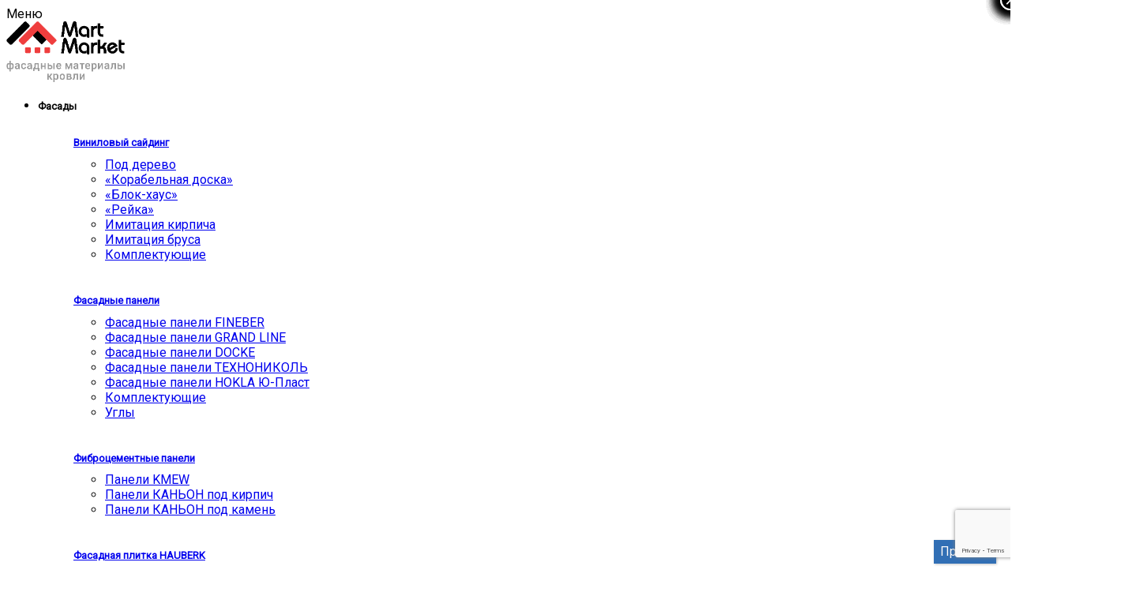

--- FILE ---
content_type: text/html; charset=UTF-8
request_url: https://martmarket.top/product/shinglas-country/
body_size: 41331
content:
<!DOCTYPE html>
<html lang="ru-RU" class="no-js no-svg">
<head>
<meta charset="UTF-8">
<meta name="viewport" content="width=device-width, initial-scale=1">
<link rel="profile" href="http://gmpg.org/xfn/11">
<!--<pre>13226</pre>--!><meta name='robots' content='index, follow, max-image-preview:large, max-snippet:-1, max-video-preview:-1' />
<style>img:is([sizes="auto" i], [sizes^="auto," i]) { contain-intrinsic-size: 3000px 1500px }</style>
<!-- This site is optimized with the Yoast SEO plugin v26.1.1 - https://yoast.com/wordpress/plugins/seo/ -->
<title>ТЕХНОНИКОЛЬ Shinglas Коллекция Кантри купить в Иркутске</title>
<meta name="description" content="ТЕХНОНИКОЛЬ Shinglas Коллекция Кантри от представителя завода - Профессиональный монтаж - Бесплатный замер - Есть рассрочка и кредит - Всегда в наличии." />
<link rel="canonical" href="https://martmarket.top/product/shinglas-country/" />
<script type="application/ld+json" class="yoast-schema-graph">{"@context":"https://schema.org","@graph":[{"@type":"WebPage","@id":"https://martmarket.top/product/shinglas-country/","url":"https://martmarket.top/product/shinglas-country/","name":"ТЕХНОНИКОЛЬ Shinglas Коллекция Кантри купить в Иркутске","isPartOf":{"@id":"https://martmarket.top/#website"},"primaryImageOfPage":{"@id":"https://martmarket.top/product/shinglas-country/#primaryimage"},"image":{"@id":"https://martmarket.top/product/shinglas-country/#primaryimage"},"thumbnailUrl":"https://martmarket.top/wp-content/uploads/2020/03/Кантри-Индиана1.jpg","datePublished":"2020-03-18T04:17:22+00:00","dateModified":"2026-01-28T06:55:20+00:00","description":"ТЕХНОНИКОЛЬ Shinglas Коллекция Кантри от представителя завода - Профессиональный монтаж - Бесплатный замер - Есть рассрочка и кредит - Всегда в наличии.","breadcrumb":{"@id":"https://martmarket.top/product/shinglas-country/#breadcrumb"},"inLanguage":"ru-RU","potentialAction":[{"@type":"ReadAction","target":["https://martmarket.top/product/shinglas-country/"]}]},{"@type":"ImageObject","inLanguage":"ru-RU","@id":"https://martmarket.top/product/shinglas-country/#primaryimage","url":"https://martmarket.top/wp-content/uploads/2020/03/Кантри-Индиана1.jpg","contentUrl":"https://martmarket.top/wp-content/uploads/2020/03/Кантри-Индиана1.jpg","width":600,"height":600,"caption":"шинглас кантри индиана"},{"@type":"BreadcrumbList","@id":"https://martmarket.top/product/shinglas-country/#breadcrumb","itemListElement":[{"@type":"ListItem","position":1,"name":"Главная","item":"https://martmarket.top/"},{"@type":"ListItem","position":2,"name":"Каталог","item":"https://martmarket.top/home/shop/"},{"@type":"ListItem","position":3,"name":"ТЕХНОНИКОЛЬ Shinglas Коллекция Кантри"}]},{"@type":"WebSite","@id":"https://martmarket.top/#website","url":"https://martmarket.top/","name":"Март Маркет","description":"Фасадные и кровельные материалы","publisher":{"@id":"https://martmarket.top/#organization"},"potentialAction":[{"@type":"SearchAction","target":{"@type":"EntryPoint","urlTemplate":"https://martmarket.top/?s={search_term_string}"},"query-input":{"@type":"PropertyValueSpecification","valueRequired":true,"valueName":"search_term_string"}}],"inLanguage":"ru-RU"},{"@type":"Organization","@id":"https://martmarket.top/#organization","name":"Март Маркет","url":"https://martmarket.top/","logo":{"@type":"ImageObject","inLanguage":"ru-RU","@id":"https://martmarket.top/#/schema/logo/image/","url":"https://martmarket.top/wp-content/uploads/2020/02/market.png","contentUrl":"https://martmarket.top/wp-content/uploads/2020/02/market.png","width":512,"height":143,"caption":"Март Маркет"},"image":{"@id":"https://martmarket.top/#/schema/logo/image/"},"sameAs":["https://www.instagram.com/martmarket.top","https://www.youtube.com/@martmarket"]}]}</script>
<!-- / Yoast SEO plugin. -->
<link rel='dns-prefetch' href='//fonts.googleapis.com' />
<link rel="alternate" type="application/rss+xml" title="Март Маркет &raquo; Лента" href="https://martmarket.top/feed/" />
<link rel="alternate" type="application/rss+xml" title="Март Маркет &raquo; Лента комментариев" href="https://martmarket.top/comments/feed/" />
<script type="text/javascript">
/* <![CDATA[ */
window._wpemojiSettings = {"baseUrl":"https:\/\/s.w.org\/images\/core\/emoji\/16.0.1\/72x72\/","ext":".png","svgUrl":"https:\/\/s.w.org\/images\/core\/emoji\/16.0.1\/svg\/","svgExt":".svg","source":{"concatemoji":"https:\/\/martmarket.top\/wp-includes\/js\/wp-emoji-release.min.js"}};
/*! This file is auto-generated */
!function(s,n){var o,i,e;function c(e){try{var t={supportTests:e,timestamp:(new Date).valueOf()};sessionStorage.setItem(o,JSON.stringify(t))}catch(e){}}function p(e,t,n){e.clearRect(0,0,e.canvas.width,e.canvas.height),e.fillText(t,0,0);var t=new Uint32Array(e.getImageData(0,0,e.canvas.width,e.canvas.height).data),a=(e.clearRect(0,0,e.canvas.width,e.canvas.height),e.fillText(n,0,0),new Uint32Array(e.getImageData(0,0,e.canvas.width,e.canvas.height).data));return t.every(function(e,t){return e===a[t]})}function u(e,t){e.clearRect(0,0,e.canvas.width,e.canvas.height),e.fillText(t,0,0);for(var n=e.getImageData(16,16,1,1),a=0;a<n.data.length;a++)if(0!==n.data[a])return!1;return!0}function f(e,t,n,a){switch(t){case"flag":return n(e,"\ud83c\udff3\ufe0f\u200d\u26a7\ufe0f","\ud83c\udff3\ufe0f\u200b\u26a7\ufe0f")?!1:!n(e,"\ud83c\udde8\ud83c\uddf6","\ud83c\udde8\u200b\ud83c\uddf6")&&!n(e,"\ud83c\udff4\udb40\udc67\udb40\udc62\udb40\udc65\udb40\udc6e\udb40\udc67\udb40\udc7f","\ud83c\udff4\u200b\udb40\udc67\u200b\udb40\udc62\u200b\udb40\udc65\u200b\udb40\udc6e\u200b\udb40\udc67\u200b\udb40\udc7f");case"emoji":return!a(e,"\ud83e\udedf")}return!1}function g(e,t,n,a){var r="undefined"!=typeof WorkerGlobalScope&&self instanceof WorkerGlobalScope?new OffscreenCanvas(300,150):s.createElement("canvas"),o=r.getContext("2d",{willReadFrequently:!0}),i=(o.textBaseline="top",o.font="600 32px Arial",{});return e.forEach(function(e){i[e]=t(o,e,n,a)}),i}function t(e){var t=s.createElement("script");t.src=e,t.defer=!0,s.head.appendChild(t)}"undefined"!=typeof Promise&&(o="wpEmojiSettingsSupports",i=["flag","emoji"],n.supports={everything:!0,everythingExceptFlag:!0},e=new Promise(function(e){s.addEventListener("DOMContentLoaded",e,{once:!0})}),new Promise(function(t){var n=function(){try{var e=JSON.parse(sessionStorage.getItem(o));if("object"==typeof e&&"number"==typeof e.timestamp&&(new Date).valueOf()<e.timestamp+604800&&"object"==typeof e.supportTests)return e.supportTests}catch(e){}return null}();if(!n){if("undefined"!=typeof Worker&&"undefined"!=typeof OffscreenCanvas&&"undefined"!=typeof URL&&URL.createObjectURL&&"undefined"!=typeof Blob)try{var e="postMessage("+g.toString()+"("+[JSON.stringify(i),f.toString(),p.toString(),u.toString()].join(",")+"));",a=new Blob([e],{type:"text/javascript"}),r=new Worker(URL.createObjectURL(a),{name:"wpTestEmojiSupports"});return void(r.onmessage=function(e){c(n=e.data),r.terminate(),t(n)})}catch(e){}c(n=g(i,f,p,u))}t(n)}).then(function(e){for(var t in e)n.supports[t]=e[t],n.supports.everything=n.supports.everything&&n.supports[t],"flag"!==t&&(n.supports.everythingExceptFlag=n.supports.everythingExceptFlag&&n.supports[t]);n.supports.everythingExceptFlag=n.supports.everythingExceptFlag&&!n.supports.flag,n.DOMReady=!1,n.readyCallback=function(){n.DOMReady=!0}}).then(function(){return e}).then(function(){var e;n.supports.everything||(n.readyCallback(),(e=n.source||{}).concatemoji?t(e.concatemoji):e.wpemoji&&e.twemoji&&(t(e.twemoji),t(e.wpemoji)))}))}((window,document),window._wpemojiSettings);
/* ]]> */
</script>
<style id='wp-emoji-styles-inline-css' type='text/css'>
img.wp-smiley, img.emoji {
display: inline !important;
border: none !important;
box-shadow: none !important;
height: 1em !important;
width: 1em !important;
margin: 0 0.07em !important;
vertical-align: -0.1em !important;
background: none !important;
padding: 0 !important;
}
</style>
<!-- <link rel='stylesheet' id='wp-block-library-css' href='https://martmarket.top/wp-includes/css/dist/block-library/style.min.css'  media='all' /> -->
<link rel="stylesheet" type="text/css" href="//martmarket.top/wp-content/cache/wpfc-minified/k0gf9bo0/a4q2t.css" media="all"/>
<style id='wp-block-library-theme-inline-css' type='text/css'>
.wp-block-audio :where(figcaption){color:#555;font-size:13px;text-align:center}.is-dark-theme .wp-block-audio :where(figcaption){color:#ffffffa6}.wp-block-audio{margin:0 0 1em}.wp-block-code{border:1px solid #ccc;border-radius:4px;font-family:Menlo,Consolas,monaco,monospace;padding:.8em 1em}.wp-block-embed :where(figcaption){color:#555;font-size:13px;text-align:center}.is-dark-theme .wp-block-embed :where(figcaption){color:#ffffffa6}.wp-block-embed{margin:0 0 1em}.blocks-gallery-caption{color:#555;font-size:13px;text-align:center}.is-dark-theme .blocks-gallery-caption{color:#ffffffa6}:root :where(.wp-block-image figcaption){color:#555;font-size:13px;text-align:center}.is-dark-theme :root :where(.wp-block-image figcaption){color:#ffffffa6}.wp-block-image{margin:0 0 1em}.wp-block-pullquote{border-bottom:4px solid;border-top:4px solid;color:currentColor;margin-bottom:1.75em}.wp-block-pullquote cite,.wp-block-pullquote footer,.wp-block-pullquote__citation{color:currentColor;font-size:.8125em;font-style:normal;text-transform:uppercase}.wp-block-quote{border-left:.25em solid;margin:0 0 1.75em;padding-left:1em}.wp-block-quote cite,.wp-block-quote footer{color:currentColor;font-size:.8125em;font-style:normal;position:relative}.wp-block-quote:where(.has-text-align-right){border-left:none;border-right:.25em solid;padding-left:0;padding-right:1em}.wp-block-quote:where(.has-text-align-center){border:none;padding-left:0}.wp-block-quote.is-large,.wp-block-quote.is-style-large,.wp-block-quote:where(.is-style-plain){border:none}.wp-block-search .wp-block-search__label{font-weight:700}.wp-block-search__button{border:1px solid #ccc;padding:.375em .625em}:where(.wp-block-group.has-background){padding:1.25em 2.375em}.wp-block-separator.has-css-opacity{opacity:.4}.wp-block-separator{border:none;border-bottom:2px solid;margin-left:auto;margin-right:auto}.wp-block-separator.has-alpha-channel-opacity{opacity:1}.wp-block-separator:not(.is-style-wide):not(.is-style-dots){width:100px}.wp-block-separator.has-background:not(.is-style-dots){border-bottom:none;height:1px}.wp-block-separator.has-background:not(.is-style-wide):not(.is-style-dots){height:2px}.wp-block-table{margin:0 0 1em}.wp-block-table td,.wp-block-table th{word-break:normal}.wp-block-table :where(figcaption){color:#555;font-size:13px;text-align:center}.is-dark-theme .wp-block-table :where(figcaption){color:#ffffffa6}.wp-block-video :where(figcaption){color:#555;font-size:13px;text-align:center}.is-dark-theme .wp-block-video :where(figcaption){color:#ffffffa6}.wp-block-video{margin:0 0 1em}:root :where(.wp-block-template-part.has-background){margin-bottom:0;margin-top:0;padding:1.25em 2.375em}
</style>
<style id='classic-theme-styles-inline-css' type='text/css'>
/*! This file is auto-generated */
.wp-block-button__link{color:#fff;background-color:#32373c;border-radius:9999px;box-shadow:none;text-decoration:none;padding:calc(.667em + 2px) calc(1.333em + 2px);font-size:1.125em}.wp-block-file__button{background:#32373c;color:#fff;text-decoration:none}
</style>
<!-- <link rel='stylesheet' id='wp-components-css' href='https://martmarket.top/wp-includes/css/dist/components/style.min.css'  media='all' /> -->
<!-- <link rel='stylesheet' id='wp-preferences-css' href='https://martmarket.top/wp-includes/css/dist/preferences/style.min.css'  media='all' /> -->
<!-- <link rel='stylesheet' id='wp-block-editor-css' href='https://martmarket.top/wp-includes/css/dist/block-editor/style.min.css'  media='all' /> -->
<!-- <link rel='stylesheet' id='popup-maker-block-library-style-css' href='https://martmarket.top/wp-content/plugins/popup-maker/dist/packages/block-library-style.css'  media='all' /> -->
<link rel="stylesheet" type="text/css" href="//martmarket.top/wp-content/cache/wpfc-minified/m07vg8ix/lslp.css" media="all"/>
<style id='global-styles-inline-css' type='text/css'>
:root{--wp--preset--aspect-ratio--square: 1;--wp--preset--aspect-ratio--4-3: 4/3;--wp--preset--aspect-ratio--3-4: 3/4;--wp--preset--aspect-ratio--3-2: 3/2;--wp--preset--aspect-ratio--2-3: 2/3;--wp--preset--aspect-ratio--16-9: 16/9;--wp--preset--aspect-ratio--9-16: 9/16;--wp--preset--color--black: #000000;--wp--preset--color--cyan-bluish-gray: #abb8c3;--wp--preset--color--white: #ffffff;--wp--preset--color--pale-pink: #f78da7;--wp--preset--color--vivid-red: #cf2e2e;--wp--preset--color--luminous-vivid-orange: #ff6900;--wp--preset--color--luminous-vivid-amber: #fcb900;--wp--preset--color--light-green-cyan: #7bdcb5;--wp--preset--color--vivid-green-cyan: #00d084;--wp--preset--color--pale-cyan-blue: #8ed1fc;--wp--preset--color--vivid-cyan-blue: #0693e3;--wp--preset--color--vivid-purple: #9b51e0;--wp--preset--gradient--vivid-cyan-blue-to-vivid-purple: linear-gradient(135deg,rgba(6,147,227,1) 0%,rgb(155,81,224) 100%);--wp--preset--gradient--light-green-cyan-to-vivid-green-cyan: linear-gradient(135deg,rgb(122,220,180) 0%,rgb(0,208,130) 100%);--wp--preset--gradient--luminous-vivid-amber-to-luminous-vivid-orange: linear-gradient(135deg,rgba(252,185,0,1) 0%,rgba(255,105,0,1) 100%);--wp--preset--gradient--luminous-vivid-orange-to-vivid-red: linear-gradient(135deg,rgba(255,105,0,1) 0%,rgb(207,46,46) 100%);--wp--preset--gradient--very-light-gray-to-cyan-bluish-gray: linear-gradient(135deg,rgb(238,238,238) 0%,rgb(169,184,195) 100%);--wp--preset--gradient--cool-to-warm-spectrum: linear-gradient(135deg,rgb(74,234,220) 0%,rgb(151,120,209) 20%,rgb(207,42,186) 40%,rgb(238,44,130) 60%,rgb(251,105,98) 80%,rgb(254,248,76) 100%);--wp--preset--gradient--blush-light-purple: linear-gradient(135deg,rgb(255,206,236) 0%,rgb(152,150,240) 100%);--wp--preset--gradient--blush-bordeaux: linear-gradient(135deg,rgb(254,205,165) 0%,rgb(254,45,45) 50%,rgb(107,0,62) 100%);--wp--preset--gradient--luminous-dusk: linear-gradient(135deg,rgb(255,203,112) 0%,rgb(199,81,192) 50%,rgb(65,88,208) 100%);--wp--preset--gradient--pale-ocean: linear-gradient(135deg,rgb(255,245,203) 0%,rgb(182,227,212) 50%,rgb(51,167,181) 100%);--wp--preset--gradient--electric-grass: linear-gradient(135deg,rgb(202,248,128) 0%,rgb(113,206,126) 100%);--wp--preset--gradient--midnight: linear-gradient(135deg,rgb(2,3,129) 0%,rgb(40,116,252) 100%);--wp--preset--font-size--small: 13px;--wp--preset--font-size--medium: 20px;--wp--preset--font-size--large: 36px;--wp--preset--font-size--x-large: 42px;--wp--preset--font-size--normal: 14px;--wp--preset--font-size--huge: 48px;--wp--preset--spacing--20: 0.44rem;--wp--preset--spacing--30: 0.67rem;--wp--preset--spacing--40: 1rem;--wp--preset--spacing--50: 1.5rem;--wp--preset--spacing--60: 2.25rem;--wp--preset--spacing--70: 3.38rem;--wp--preset--spacing--80: 5.06rem;--wp--preset--shadow--natural: 6px 6px 9px rgba(0, 0, 0, 0.2);--wp--preset--shadow--deep: 12px 12px 50px rgba(0, 0, 0, 0.4);--wp--preset--shadow--sharp: 6px 6px 0px rgba(0, 0, 0, 0.2);--wp--preset--shadow--outlined: 6px 6px 0px -3px rgba(255, 255, 255, 1), 6px 6px rgba(0, 0, 0, 1);--wp--preset--shadow--crisp: 6px 6px 0px rgba(0, 0, 0, 1);}:where(.is-layout-flex){gap: 0.5em;}:where(.is-layout-grid){gap: 0.5em;}body .is-layout-flex{display: flex;}.is-layout-flex{flex-wrap: wrap;align-items: center;}.is-layout-flex > :is(*, div){margin: 0;}body .is-layout-grid{display: grid;}.is-layout-grid > :is(*, div){margin: 0;}:where(.wp-block-columns.is-layout-flex){gap: 2em;}:where(.wp-block-columns.is-layout-grid){gap: 2em;}:where(.wp-block-post-template.is-layout-flex){gap: 1.25em;}:where(.wp-block-post-template.is-layout-grid){gap: 1.25em;}.has-black-color{color: var(--wp--preset--color--black) !important;}.has-cyan-bluish-gray-color{color: var(--wp--preset--color--cyan-bluish-gray) !important;}.has-white-color{color: var(--wp--preset--color--white) !important;}.has-pale-pink-color{color: var(--wp--preset--color--pale-pink) !important;}.has-vivid-red-color{color: var(--wp--preset--color--vivid-red) !important;}.has-luminous-vivid-orange-color{color: var(--wp--preset--color--luminous-vivid-orange) !important;}.has-luminous-vivid-amber-color{color: var(--wp--preset--color--luminous-vivid-amber) !important;}.has-light-green-cyan-color{color: var(--wp--preset--color--light-green-cyan) !important;}.has-vivid-green-cyan-color{color: var(--wp--preset--color--vivid-green-cyan) !important;}.has-pale-cyan-blue-color{color: var(--wp--preset--color--pale-cyan-blue) !important;}.has-vivid-cyan-blue-color{color: var(--wp--preset--color--vivid-cyan-blue) !important;}.has-vivid-purple-color{color: var(--wp--preset--color--vivid-purple) !important;}.has-black-background-color{background-color: var(--wp--preset--color--black) !important;}.has-cyan-bluish-gray-background-color{background-color: var(--wp--preset--color--cyan-bluish-gray) !important;}.has-white-background-color{background-color: var(--wp--preset--color--white) !important;}.has-pale-pink-background-color{background-color: var(--wp--preset--color--pale-pink) !important;}.has-vivid-red-background-color{background-color: var(--wp--preset--color--vivid-red) !important;}.has-luminous-vivid-orange-background-color{background-color: var(--wp--preset--color--luminous-vivid-orange) !important;}.has-luminous-vivid-amber-background-color{background-color: var(--wp--preset--color--luminous-vivid-amber) !important;}.has-light-green-cyan-background-color{background-color: var(--wp--preset--color--light-green-cyan) !important;}.has-vivid-green-cyan-background-color{background-color: var(--wp--preset--color--vivid-green-cyan) !important;}.has-pale-cyan-blue-background-color{background-color: var(--wp--preset--color--pale-cyan-blue) !important;}.has-vivid-cyan-blue-background-color{background-color: var(--wp--preset--color--vivid-cyan-blue) !important;}.has-vivid-purple-background-color{background-color: var(--wp--preset--color--vivid-purple) !important;}.has-black-border-color{border-color: var(--wp--preset--color--black) !important;}.has-cyan-bluish-gray-border-color{border-color: var(--wp--preset--color--cyan-bluish-gray) !important;}.has-white-border-color{border-color: var(--wp--preset--color--white) !important;}.has-pale-pink-border-color{border-color: var(--wp--preset--color--pale-pink) !important;}.has-vivid-red-border-color{border-color: var(--wp--preset--color--vivid-red) !important;}.has-luminous-vivid-orange-border-color{border-color: var(--wp--preset--color--luminous-vivid-orange) !important;}.has-luminous-vivid-amber-border-color{border-color: var(--wp--preset--color--luminous-vivid-amber) !important;}.has-light-green-cyan-border-color{border-color: var(--wp--preset--color--light-green-cyan) !important;}.has-vivid-green-cyan-border-color{border-color: var(--wp--preset--color--vivid-green-cyan) !important;}.has-pale-cyan-blue-border-color{border-color: var(--wp--preset--color--pale-cyan-blue) !important;}.has-vivid-cyan-blue-border-color{border-color: var(--wp--preset--color--vivid-cyan-blue) !important;}.has-vivid-purple-border-color{border-color: var(--wp--preset--color--vivid-purple) !important;}.has-vivid-cyan-blue-to-vivid-purple-gradient-background{background: var(--wp--preset--gradient--vivid-cyan-blue-to-vivid-purple) !important;}.has-light-green-cyan-to-vivid-green-cyan-gradient-background{background: var(--wp--preset--gradient--light-green-cyan-to-vivid-green-cyan) !important;}.has-luminous-vivid-amber-to-luminous-vivid-orange-gradient-background{background: var(--wp--preset--gradient--luminous-vivid-amber-to-luminous-vivid-orange) !important;}.has-luminous-vivid-orange-to-vivid-red-gradient-background{background: var(--wp--preset--gradient--luminous-vivid-orange-to-vivid-red) !important;}.has-very-light-gray-to-cyan-bluish-gray-gradient-background{background: var(--wp--preset--gradient--very-light-gray-to-cyan-bluish-gray) !important;}.has-cool-to-warm-spectrum-gradient-background{background: var(--wp--preset--gradient--cool-to-warm-spectrum) !important;}.has-blush-light-purple-gradient-background{background: var(--wp--preset--gradient--blush-light-purple) !important;}.has-blush-bordeaux-gradient-background{background: var(--wp--preset--gradient--blush-bordeaux) !important;}.has-luminous-dusk-gradient-background{background: var(--wp--preset--gradient--luminous-dusk) !important;}.has-pale-ocean-gradient-background{background: var(--wp--preset--gradient--pale-ocean) !important;}.has-electric-grass-gradient-background{background: var(--wp--preset--gradient--electric-grass) !important;}.has-midnight-gradient-background{background: var(--wp--preset--gradient--midnight) !important;}.has-small-font-size{font-size: var(--wp--preset--font-size--small) !important;}.has-medium-font-size{font-size: var(--wp--preset--font-size--medium) !important;}.has-large-font-size{font-size: var(--wp--preset--font-size--large) !important;}.has-x-large-font-size{font-size: var(--wp--preset--font-size--x-large) !important;}
:where(.wp-block-post-template.is-layout-flex){gap: 1.25em;}:where(.wp-block-post-template.is-layout-grid){gap: 1.25em;}
:where(.wp-block-columns.is-layout-flex){gap: 2em;}:where(.wp-block-columns.is-layout-grid){gap: 2em;}
:root :where(.wp-block-pullquote){font-size: 1.5em;line-height: 1.6;}
</style>
<!-- <link rel='stylesheet' id='announcer-css-css' href='https://martmarket.top/wp-content/plugins/announcer/public/css/style.css'  media='all' /> -->
<!-- <link rel='stylesheet' id='contact-form-7-css' href='https://martmarket.top/wp-content/plugins/contact-form-7/includes/css/styles.css'  media='all' /> -->
<!-- <link rel='stylesheet' id='rs-plugin-settings-css' href='https://martmarket.top/wp-content/plugins/revslider/public/assets/css/settings.css'  media='all' /> -->
<link rel="stylesheet" type="text/css" href="//martmarket.top/wp-content/cache/wpfc-minified/mntwgd3w/lslp.css" media="all"/>
<style id='rs-plugin-settings-inline-css' type='text/css'>
#rs-demo-id {}
</style>
<!-- <link rel='stylesheet' id='photoswipe-css' href='https://martmarket.top/wp-content/plugins/woocommerce/assets/css/photoswipe/photoswipe.min.css'  media='all' /> -->
<!-- <link rel='stylesheet' id='photoswipe-default-skin-css' href='https://martmarket.top/wp-content/plugins/woocommerce/assets/css/photoswipe/default-skin/default-skin.min.css'  media='all' /> -->
<link rel="stylesheet" type="text/css" href="//martmarket.top/wp-content/cache/wpfc-minified/g2tqgang/a4ru4.css" media="all"/>
<style id='woocommerce-inline-inline-css' type='text/css'>
.woocommerce form .form-row .required { visibility: visible; }
</style>
<!-- <link rel='stylesheet' id='yml-for-yandex-market-css' href='https://martmarket.top/wp-content/plugins/yml-for-yandex-market/public/css/y4ym-public.css'  media='all' /> -->
<!-- <link rel='stylesheet' id='hint-css' href='https://martmarket.top/wp-content/plugins/woo-fly-cart/assets/hint/hint.min.css'  media='all' /> -->
<!-- <link rel='stylesheet' id='perfect-scrollbar-css' href='https://martmarket.top/wp-content/plugins/woo-fly-cart/assets/perfect-scrollbar/css/perfect-scrollbar.min.css'  media='all' /> -->
<!-- <link rel='stylesheet' id='perfect-scrollbar-wpc-css' href='https://martmarket.top/wp-content/plugins/woo-fly-cart/assets/perfect-scrollbar/css/custom-theme.css'  media='all' /> -->
<!-- <link rel='stylesheet' id='woofc-fonts-css' href='https://martmarket.top/wp-content/plugins/woo-fly-cart/assets/css/fonts.css'  media='all' /> -->
<!-- <link rel='stylesheet' id='woofc-frontend-css' href='https://martmarket.top/wp-content/plugins/woo-fly-cart/assets/css/frontend.css'  media='all' /> -->
<link rel="stylesheet" type="text/css" href="//martmarket.top/wp-content/cache/wpfc-minified/g38i305e/lslp.css" media="all"/>
<style id='woofc-frontend-inline-css' type='text/css'>
.woofc-area.woofc-style-01 .woofc-inner, .woofc-area.woofc-style-03 .woofc-inner, .woofc-area.woofc-style-02 .woofc-area-bot .woofc-action .woofc-action-inner > div a:hover, .woofc-area.woofc-style-04 .woofc-area-bot .woofc-action .woofc-action-inner > div a:hover {
background-color: #cc6055;
}
.woofc-area.woofc-style-01 .woofc-area-bot .woofc-action .woofc-action-inner > div a, .woofc-area.woofc-style-02 .woofc-area-bot .woofc-action .woofc-action-inner > div a, .woofc-area.woofc-style-03 .woofc-area-bot .woofc-action .woofc-action-inner > div a, .woofc-area.woofc-style-04 .woofc-area-bot .woofc-action .woofc-action-inner > div a {
outline: none;
color: #cc6055;
}
.woofc-area.woofc-style-02 .woofc-area-bot .woofc-action .woofc-action-inner > div a, .woofc-area.woofc-style-04 .woofc-area-bot .woofc-action .woofc-action-inner > div a {
border-color: #cc6055;
}
.woofc-area.woofc-style-05 .woofc-inner{
background-color: #cc6055;
background-image: url('');
background-size: cover;
background-position: center;
background-repeat: no-repeat;
}
.woofc-count span {
background-color: #cc6055;
}
</style>
<!-- <link rel='stylesheet' id='brands-styles-css' href='https://martmarket.top/wp-content/plugins/woocommerce/assets/css/brands.css'  media='all' /> -->
<link rel="stylesheet" type="text/css" href="//martmarket.top/wp-content/cache/wpfc-minified/qvinv5cc/lslp.css" media="all"/>
<link rel='stylesheet' id='padan-googlefonts-css' href='https://fonts.googleapis.com/css?family=Poppins%3A300%2C400%2C500%2C600%2C700%7CRoboto%3Aregular&#038;subset=latin%2Clatin-ext'  media='all' />
<!-- <link rel='stylesheet' id='boostrap-css' href='https://martmarket.top/wp-content/themes/padan/assets/css/bootstrap.min.css'  media='all' /> -->
<!-- <link rel='stylesheet' id='owl-carousel-css' href='https://martmarket.top/wp-content/themes/padan/assets/css/owl.carousel.min.css'  media='all' /> -->
<!-- <link rel='stylesheet' id='font-awesome-css' href='https://martmarket.top/wp-content/plugins/js_composer/assets/lib/bower/font-awesome/css/font-awesome.min.css'  media='all' /> -->
<!-- <link rel='stylesheet' id='simple-line-icons-css' href='https://martmarket.top/wp-content/themes/padan/assets/css/simple-line-icons.css'  media='all' /> -->
<!-- <link rel='stylesheet' id='flat-icons-css' href='https://martmarket.top/wp-content/themes/padan/assets/css/flaticon.css'  media='all' /> -->
<!-- <link rel='stylesheet' id='scrollbar-css' href='https://martmarket.top/wp-content/themes/padan/assets/css/jquery.scrollbar.css'  media='all' /> -->
<!-- <link rel='stylesheet' id='padan-custom-css' href='https://martmarket.top/wp-content/themes/padan/assets/css/customs.css'  media='all' /> -->
<!-- <link rel='stylesheet' id='padan-main-style-css' href='https://martmarket.top/wp-content/themes/padan/style.css'  media='all' /> -->
<!-- <link rel='stylesheet' id='pwb-styles-frontend-css' href='https://martmarket.top/wp-content/plugins/perfect-woocommerce-brands/build/frontend/css/style.css'  media='all' /> -->
<!-- <link rel='stylesheet' id='prdctfltr-css' href='https://martmarket.top/wp-content/plugins/prdctfltr/lib/css/style.min.css'  media='all' /> -->
<link rel="stylesheet" type="text/css" href="//martmarket.top/wp-content/cache/wpfc-minified/f6gnmvzk/a4q2t.css" media="all"/>
<!--[if lt IE 9]>
<link rel='stylesheet' id='vc_lte_ie9-css' href='https://martmarket.top/wp-content/plugins/js_composer/assets/css/vc_lte_ie9.min.css'  media='screen' />
<![endif]-->
<!-- <link rel='stylesheet' id='popup-maker-site-css' href='https://martmarket.top/wp-content/plugins/popup-maker/dist/assets/site.css'  media='all' /> -->
<link rel="stylesheet" type="text/css" href="//martmarket.top/wp-content/cache/wpfc-minified/e4nahun9/lslp.css" media="all"/>
<style id='popup-maker-site-inline-css' type='text/css'>
/* Popup Google Fonts */
@import url('//fonts.googleapis.com/css?family=Montserrat:100');
/* Popup Theme 18487: Режущий край */
.pum-theme-18487, .pum-theme-cutting-edge { background-color: rgba( 0, 0, 0, 0.50 ) } 
.pum-theme-18487 .pum-container, .pum-theme-cutting-edge .pum-container { padding: 18px; border-radius: 0px; border: 1px none #000000; box-shadow: 0px 10px 25px 0px rgba( 2, 2, 2, 0.50 ); background-color: rgba( 140, 194, 252, 1.00 ) } 
.pum-theme-18487 .pum-title, .pum-theme-cutting-edge .pum-title { color: #ffffff; text-align: left; text-shadow: 0px 0px 0px rgba( 2, 2, 2, 0.23 ); font-family: Sans-Serif; font-weight: 100; font-size: 26px; line-height: 28px } 
.pum-theme-18487 .pum-content, .pum-theme-cutting-edge .pum-content { color: #ffffff; font-family: inherit; font-weight: 100 } 
.pum-theme-18487 .pum-content + .pum-close, .pum-theme-cutting-edge .pum-content + .pum-close { position: absolute; height: 24px; width: 24px; left: auto; right: 0px; bottom: auto; top: 0px; padding: 0px; color: #1e73be; font-family: Times New Roman; font-weight: 100; font-size: 32px; line-height: 24px; border: 1px none #ffffff; border-radius: 0px; box-shadow: -1px 1px 1px 0px rgba( 2, 2, 2, 0.10 ); text-shadow: -1px 1px 1px rgba( 0, 0, 0, 0.10 ); background-color: rgba( 238, 238, 34, 1.00 ) } 
/* Popup Theme 29250: Режущий край (копия) */
.pum-theme-29250, .pum-theme-rezhushhij-kraj-kopiya { background-color: rgba( 0, 0, 0, 0.50 ) } 
.pum-theme-29250 .pum-container, .pum-theme-rezhushhij-kraj-kopiya .pum-container { padding: 18px; border-radius: 0px; border: 1px none #000000; box-shadow: 0px 10px 25px 0px rgba( 2, 2, 2, 0.50 ); background-color: rgba( 30, 115, 190, 1.00 ) } 
.pum-theme-29250 .pum-title, .pum-theme-rezhushhij-kraj-kopiya .pum-title { color: #ffffff; text-align: left; text-shadow: 0px 0px 0px rgba( 2, 2, 2, 0.23 ); font-family: Sans-Serif; font-weight: 100; font-size: 26px; line-height: 28px } 
.pum-theme-29250 .pum-content, .pum-theme-rezhushhij-kraj-kopiya .pum-content { color: #ffffff; font-family: inherit; font-weight: 100 } 
.pum-theme-29250 .pum-content + .pum-close, .pum-theme-rezhushhij-kraj-kopiya .pum-content + .pum-close { position: absolute; height: 24px; width: 24px; left: auto; right: 0px; bottom: auto; top: 0px; padding: 0px; color: #1e73be; font-family: Times New Roman; font-weight: 100; font-size: 32px; line-height: 24px; border: 1px none #ffffff; border-radius: 0px; box-shadow: -1px 1px 1px 0px rgba( 2, 2, 2, 0.10 ); text-shadow: -1px 1px 1px rgba( 0, 0, 0, 0.10 ); background-color: rgba( 238, 238, 34, 1.00 ) } 
/* Popup Theme 29225: Синяя кнопка */
.pum-theme-29225, .pum-theme-sinyaya-knopka { background-color: rgba( 255, 255, 255, 1.00 ) } 
.pum-theme-29225 .pum-container, .pum-theme-sinyaya-knopka .pum-container { padding: 18px; border-radius: 0px; border: 1px none #000000; box-shadow: 1px 1px 3px 0px rgba( 2, 2, 2, 0.23 ); background-color: rgba( 140, 194, 252, 1.00 ) } 
.pum-theme-29225 .pum-title, .pum-theme-sinyaya-knopka .pum-title { color: #ffffff; text-align: left; text-shadow: 0px 0px 0px rgba( 2, 2, 2, 0.23 ); font-family: inherit; font-weight: 400; font-size: 32px; line-height: 36px } 
.pum-theme-29225 .pum-content, .pum-theme-sinyaya-knopka .pum-content { color: #ffffff; font-family: inherit; font-weight: 400 } 
.pum-theme-29225 .pum-content + .pum-close, .pum-theme-sinyaya-knopka .pum-content + .pum-close { position: absolute; height: auto; width: auto; left: auto; right: 18px; bottom: 6px; top: auto; padding: 8px; color: #ffffff; font-family: inherit; font-weight: 400; font-size: 16px; line-height: 14px; border: 1px none #ffffff; border-radius: 0px; box-shadow: 1px 1px 3px 0px rgba( 2, 2, 2, 0.23 ); text-shadow: 0px 0px 0px rgba( 0, 0, 0, 0.23 ); background-color: rgba( 49, 111, 181, 1.00 ) } 
/* Popup Theme 18483: Тема по умолчанию */
.pum-theme-18483, .pum-theme-tema-po-umolchaniju { background-color: rgba( 255, 255, 255, 1.00 ) } 
.pum-theme-18483 .pum-container, .pum-theme-tema-po-umolchaniju .pum-container { padding: 18px; border-radius: 0px; border: 1px none #000000; box-shadow: 1px 1px 3px 0px rgba( 2, 2, 2, 0.23 ); background-color: rgba( 140, 194, 252, 1.00 ) } 
.pum-theme-18483 .pum-title, .pum-theme-tema-po-umolchaniju .pum-title { color: #ffffff; text-align: left; text-shadow: 0px 0px 0px rgba( 2, 2, 2, 0.23 ); font-family: inherit; font-weight: 400; font-size: 32px; line-height: 36px } 
.pum-theme-18483 .pum-content, .pum-theme-tema-po-umolchaniju .pum-content { color: #ffffff; font-family: inherit; font-weight: 400 } 
.pum-theme-18483 .pum-content + .pum-close, .pum-theme-tema-po-umolchaniju .pum-content + .pum-close { position: absolute; height: auto; width: auto; left: auto; right: 18px; bottom: 6px; top: auto; padding: 8px; color: #ffffff; font-family: inherit; font-weight: 400; font-size: 16px; line-height: 14px; border: 1px none #ffffff; border-radius: 0px; box-shadow: 1px 1px 3px 0px rgba( 2, 2, 2, 0.23 ); text-shadow: 0px 0px 0px rgba( 0, 0, 0, 0.23 ); background-color: rgba( 49, 111, 181, 1.00 ) } 
/* Popup Theme 18484: Light Box */
.pum-theme-18484, .pum-theme-lightbox { background-color: rgba( 0, 0, 0, 0.60 ) } 
.pum-theme-18484 .pum-container, .pum-theme-lightbox .pum-container { padding: 18px; border-radius: 15px; border: 8px solid #000000; box-shadow: 0px 0px 30px 0px rgba( 2, 2, 2, 1.00 ); background-color: rgba( 255, 255, 255, 1.00 ) } 
.pum-theme-18484 .pum-title, .pum-theme-lightbox .pum-title { color: #000000; text-align: left; text-shadow: 0px 0px 0px rgba( 2, 2, 2, 0.23 ); font-family: inherit; font-weight: 100; font-size: 32px; line-height: 36px } 
.pum-theme-18484 .pum-content, .pum-theme-lightbox .pum-content { color: #8c8c8c; font-family: inherit; font-weight: 100 } 
.pum-theme-18484 .pum-content + .pum-close, .pum-theme-lightbox .pum-content + .pum-close { position: absolute; height: 26px; width: 26px; left: auto; right: -13px; bottom: auto; top: -13px; padding: 0px; color: #ffffff; font-family: Arial; font-weight: 100; font-size: 24px; line-height: 24px; border: 2px solid #ffffff; border-radius: 26px; box-shadow: 0px 0px 15px 1px rgba( 2, 2, 2, 0.75 ); text-shadow: 0px 0px 0px rgba( 0, 0, 0, 0.23 ); background-color: rgba( 0, 0, 0, 1.00 ) } 
/* Popup Theme 18488: Рамка границы */
.pum-theme-18488, .pum-theme-framed-border { background-color: rgba( 255, 255, 255, 0.50 ) } 
.pum-theme-18488 .pum-container, .pum-theme-framed-border .pum-container { padding: 18px; border-radius: 0px; border: 20px outset #dd3333; box-shadow: 1px 1px 3px 0px rgba( 2, 2, 2, 0.97 ) inset; background-color: rgba( 255, 251, 239, 1.00 ) } 
.pum-theme-18488 .pum-title, .pum-theme-framed-border .pum-title { color: #000000; text-align: left; text-shadow: 0px 0px 0px rgba( 2, 2, 2, 0.23 ); font-family: inherit; font-weight: 100; font-size: 32px; line-height: 36px } 
.pum-theme-18488 .pum-content, .pum-theme-framed-border .pum-content { color: #2d2d2d; font-family: inherit; font-weight: 100 } 
.pum-theme-18488 .pum-content + .pum-close, .pum-theme-framed-border .pum-content + .pum-close { position: absolute; height: 20px; width: 20px; left: auto; right: -20px; bottom: auto; top: -20px; padding: 0px; color: #ffffff; font-family: Tahoma; font-weight: 700; font-size: 16px; line-height: 18px; border: 1px none #ffffff; border-radius: 0px; box-shadow: 0px 0px 0px 0px rgba( 2, 2, 2, 0.23 ); text-shadow: 0px 0px 0px rgba( 0, 0, 0, 0.23 ); background-color: rgba( 0, 0, 0, 0.55 ) } 
/* Popup Theme 18489: Плавающая панель, светло-голубая */
.pum-theme-18489, .pum-theme-floating-bar { background-color: rgba( 255, 255, 255, 0.00 ) } 
.pum-theme-18489 .pum-container, .pum-theme-floating-bar .pum-container { padding: 8px; border-radius: 0px; border: 1px none #000000; box-shadow: 1px 1px 3px 0px rgba( 2, 2, 2, 0.23 ); background-color: rgba( 238, 246, 252, 1.00 ) } 
.pum-theme-18489 .pum-title, .pum-theme-floating-bar .pum-title { color: #505050; text-align: left; text-shadow: 0px 0px 0px rgba( 2, 2, 2, 0.23 ); font-family: inherit; font-weight: 400; font-size: 32px; line-height: 36px } 
.pum-theme-18489 .pum-content, .pum-theme-floating-bar .pum-content { color: #505050; font-family: inherit; font-weight: 400 } 
.pum-theme-18489 .pum-content + .pum-close, .pum-theme-floating-bar .pum-content + .pum-close { position: absolute; height: 18px; width: 18px; left: auto; right: 5px; bottom: auto; top: 50%; padding: 0px; color: #505050; font-family: Sans-Serif; font-weight: 700; font-size: 15px; line-height: 18px; border: 1px solid #505050; border-radius: 15px; box-shadow: 0px 0px 0px 0px rgba( 2, 2, 2, 0.00 ); text-shadow: 0px 0px 0px rgba( 0, 0, 0, 0.00 ); background-color: rgba( 255, 255, 255, 0.00 ); transform: translate(0, -50%) } 
/* Popup Theme 18490: Content Only - For use with page builders or block editor */
.pum-theme-18490, .pum-theme-content-only { background-color: rgba( 0, 0, 0, 0.70 ) } 
.pum-theme-18490 .pum-container, .pum-theme-content-only .pum-container { padding: 0px; border-radius: 0px; border: 1px none #000000; box-shadow: 0px 0px 0px 0px rgba( 2, 2, 2, 0.00 ) } 
.pum-theme-18490 .pum-title, .pum-theme-content-only .pum-title { color: #000000; text-align: left; text-shadow: 0px 0px 0px rgba( 2, 2, 2, 0.23 ); font-family: inherit; font-weight: 400; font-size: 32px; line-height: 36px } 
.pum-theme-18490 .pum-content, .pum-theme-content-only .pum-content { color: #8c8c8c; font-family: inherit; font-weight: 400 } 
.pum-theme-18490 .pum-content + .pum-close, .pum-theme-content-only .pum-content + .pum-close { position: absolute; height: 18px; width: 18px; left: auto; right: 7px; bottom: auto; top: 7px; padding: 0px; color: #000000; font-family: inherit; font-weight: 700; font-size: 20px; line-height: 20px; border: 1px none #ffffff; border-radius: 15px; box-shadow: 0px 0px 0px 0px rgba( 2, 2, 2, 0.00 ); text-shadow: 0px 0px 0px rgba( 0, 0, 0, 0.00 ); background-color: rgba( 255, 255, 255, 0.00 ) } 
/* Popup Theme 18485: Enterprise Blue */
.pum-theme-18485, .pum-theme-enterprise-blue { background-color: rgba( 0, 0, 0, 0.70 ) } 
.pum-theme-18485 .pum-container, .pum-theme-enterprise-blue .pum-container { padding: 28px; border-radius: 5px; border: 1px none #000000; box-shadow: 0px 10px 25px 4px rgba( 2, 2, 2, 0.50 ); background-color: rgba( 255, 255, 255, 1.00 ) } 
.pum-theme-18485 .pum-title, .pum-theme-enterprise-blue .pum-title { color: #315b7c; text-align: left; text-shadow: 0px 0px 0px rgba( 2, 2, 2, 0.23 ); font-family: inherit; font-weight: 100; font-size: 34px; line-height: 36px } 
.pum-theme-18485 .pum-content, .pum-theme-enterprise-blue .pum-content { color: #2d2d2d; font-family: inherit; font-weight: 100 } 
.pum-theme-18485 .pum-content + .pum-close, .pum-theme-enterprise-blue .pum-content + .pum-close { position: absolute; height: 28px; width: 28px; left: auto; right: 8px; bottom: auto; top: 8px; padding: 4px; color: #ffffff; font-family: Times New Roman; font-weight: 100; font-size: 20px; line-height: 20px; border: 1px none #ffffff; border-radius: 42px; box-shadow: 0px 0px 0px 0px rgba( 2, 2, 2, 0.23 ); text-shadow: 0px 0px 0px rgba( 0, 0, 0, 0.23 ); background-color: rgba( 49, 91, 124, 1.00 ) } 
/* Popup Theme 18486: Hello Box */
.pum-theme-18486, .pum-theme-hello-box { background-color: rgba( 0, 0, 0, 0.75 ) } 
.pum-theme-18486 .pum-container, .pum-theme-hello-box .pum-container { padding: 30px; border-radius: 80px; border: 14px solid #81d742; box-shadow: 0px 0px 0px 0px rgba( 2, 2, 2, 0.00 ); background-color: rgba( 255, 255, 255, 1.00 ) } 
.pum-theme-18486 .pum-title, .pum-theme-hello-box .pum-title { color: #2d2d2d; text-align: left; text-shadow: 0px 0px 0px rgba( 2, 2, 2, 0.23 ); font-family: Montserrat; font-weight: 100; font-size: 32px; line-height: 36px } 
.pum-theme-18486 .pum-content, .pum-theme-hello-box .pum-content { color: #2d2d2d; font-family: inherit; font-weight: 100 } 
.pum-theme-18486 .pum-content + .pum-close, .pum-theme-hello-box .pum-content + .pum-close { position: absolute; height: auto; width: auto; left: auto; right: -30px; bottom: auto; top: -30px; padding: 0px; color: #2d2d2d; font-family: Times New Roman; font-weight: 100; font-size: 32px; line-height: 28px; border: 1px none #ffffff; border-radius: 28px; box-shadow: 0px 0px 0px 0px rgba( 2, 2, 2, 0.23 ); text-shadow: 0px 0px 0px rgba( 0, 0, 0, 0.23 ); background-color: rgba( 255, 255, 255, 1.00 ) } 
#pum-26165 {z-index: 1999999999}
#pum-26155 {z-index: 1999999999}
#pum-26271 {z-index: 1999999999}
#pum-26306 {z-index: 1999999999}
#pum-26969 {z-index: 1999999999}
#pum-18728 {z-index: 1999999999}
#pum-18492 {z-index: 1999999999}
#pum-26269 {z-index: 1999999999}
#pum-27600 {z-index: 1999999999}
#pum-26321 {z-index: 1999999999}
#pum-26311 {z-index: 1999999999}
#pum-26315 {z-index: 1999999999}
#pum-26319 {z-index: 1999999999}
#pum-26317 {z-index: 1999999999}
#pum-26313 {z-index: 1999999999}
#pum-24815 {z-index: 1999999999}
#pum-18704 {z-index: 1999999999}
#pum-18491 {z-index: 1999999999}
</style>
<!-- <link rel='stylesheet' id='js_composer_front-css' href='https://martmarket.top/wp-content/plugins/js_composer/assets/css/js_composer.min.css'  media='all' /> -->
<!-- <link rel='stylesheet' id='padan_custom_css-css' href='https://martmarket.top/wp-content/themes/padan/assets/css/customs.css'  media='all' /> -->
<link rel="stylesheet" type="text/css" href="//martmarket.top/wp-content/cache/wpfc-minified/9kuz134x/lslp.css" media="all"/>
<style id='padan_custom_css-inline-css' type='text/css'>
.vc_custom_1694488197308{padding-top: 20px !important;padding-left: 25px !important;}.vc_custom_1694488205219{padding-bottom: 30px !important;padding-left: 20px !important;}.vc_custom_1586918862322{padding-top: 20px !important;padding-left: 25px !important;}.vc_custom_1582795805117{padding-bottom: 30px !important;padding-left: 20px !important;}.vc_custom_1586918862322{padding-top: 20px !important;padding-left: 25px !important;}.vc_custom_1582795805117{padding-bottom: 30px !important;padding-left: 20px !important;}.vc_custom_1586918531432{padding-top: 20px !important;padding-left: 25px !important;}.vc_custom_1694488053183{padding-bottom: 30px !important;padding-left: 20px !important;}.vc_custom_1580798419968{padding-bottom: 30px !important;padding-left: 20px !important;}.vc_custom_1694488059695{padding-bottom: 30px !important;padding-left: 20px !important;}.vc_custom_1586918437445{padding-top: 20px !important;padding-right: 0px !important;padding-bottom: 0px !important;padding-left: 25px !important;}.vc_custom_1580798147319{padding-bottom: 30px !important;padding-left: 20px !important;}.vc_custom_1580798154410{padding-bottom: 30px !important;padding-left: 20px !important;}.vc_custom_1594261644035{padding-bottom: 30px !important;padding-left: 20px !important;}.vc_custom_1683165471384{padding-bottom: 30px !important;padding-left: 20px !important;}.vc_custom_1683165480834{padding-bottom: 30px !important;padding-left: 20px !important;}.vc_custom_1581573989841{padding-top: 20px !important;padding-left: 25px !important;}.vc_custom_1586918109170{padding-bottom: 30px !important;padding-left: 20px !important;}.vc_custom_1586918123423{padding-bottom: 30px !important;padding-left: 20px !important;}
body{font-family: "Roboto";font-weight: 400;font-size:16px;}body,
blockquote, q,button,input[type="submit"],
.page-links > a, .page-links > span:not(.page-links-title),
.header-topbar ,
.main-navigation .main-menu > .menu-item > a,
.padan-custommenu .widgettitle,
.padan-custommenu.default .widgettitle,
.padan-instagram .widgettitle, 
.menu-social .social-title,
.instant-search-modal .instant-search-title,
.instant-search-modal .product-cats label span,
.search-view ,.currency-language .wcml-dropdown-click a,
.currency-language .dropdown a,.block-account,.header .padan-minicart .mini-cart-icon,
.header .minicart-content-inner .minicart-title,
.header .minicart-content-inner .minicart-number-items,
.header .minicart-items .product-cart .product-detail .product-detail-info .product-quantity,
.header .minicart-content-inner .subtotal .total-price,
.header .minicart-content-inner .actions .button,
.header .empty-title ,
.header .to-cart,[data-tooltip]::before,.padan-newsletter .newsletter-title,
.banner-page .content-banner .title-page,
.post-info .cat-post, .post-info .tag-post,
.post-title,
.post-date, .post-author,
.single-container .header-post .cat-post, .single-container .header-post .tag-post,.comments-area .title-comment,
.comment-top .comment-meta .comment-author,
.comment-respond .comment-reply-title ,
.comment-form label ,
.more-link, .read-more,
.post-pagination > span:not(.title), .post-pagination a span, .pagination .page-numbers,
.padan-ajax-load a, .more-items .woo-product-loadmore,
.sidebar .widgettitle,
.widget-padan-newsletter .newsletter-title ,
.padan_latest_posts_widget .latest-post li.post .item-detail .item-name,
.padan_latest_posts_widget .latest-post li.post .item-detail .item-athur ,
.widget_shopping_cart .woocommerce-mini-cart__total.total,.widget_shopping_cart .woocommerce-mini-cart__buttons .button,
.WOOF_Widget .woof_container h4,.toolbar-products .category-filter li a,
.prdctfltr_sc.hide-cat-thumbs .product-category h2.woocommerce-loop-category__title,
.enable-shop-page-mobile .woocommerce-page-header ul .line-hover a ,.onsale, .onnew,
.product-inner .add_to_cart_button,
.product-inner .added_to_cart,
.product-inner .product_type_variable,
.product-inner .product_type_simple,
.product-inner .product_type_external,
.product-inner .product_type_grouped,.summary .stock ,.reset_variations,.cart .quantity .input-qty,
.summary .cart .single_add_to_cart_button,div.mfp-wrap div .mfp-close ,.wc-tabs li a,.woocommerce-Tabs-panel h2 ,
.product-grid-title ,.return-to-shop .button,body .woocommerce table.shop_table thead th,
body .shop_table tr td.product-stock-status > span,
body .woocommerce table.shop_table .product-add-to-cart .add_to_cart,.actions-btn .shopping,
.cart-collaterals .cart_totals h2 ,.wc-proceed-to-checkout .checkout-button,
.padan-block-info .block-title,.padan-block-info .block-smtitle,.padan-block-info .block-link ,
.padan-banner .block-title,.padan-banner .block-smtitle,.media-item-lookbook .item-lookbook-content .lookbook-title,
.media-item-lookbook .item-lookbook-content .lookbook-desc,.media-item-lookbook .item-lookbook-content > a ,
.padan-categories .info .category-name,.padan-categories .category-link,.cat-des,
.padan-tabs .tab-link li a,.padan-mapper-btn-link,.woocommerce-page-headermid .title-page,
.woocommerce-page-header ul .line-hover a,.nav-tabs > li > a,
.divider,.checkout-before-top.woocommerce-info,
.woocommerce-billing-fields h3,.woocommerce-shipping-fields h2 ,
.woocommerce-checkout-review-order-wrap #order_review_heading,
.page-header .page-title,
body.search .main-product > h1,.page-header .page-title span,
body.search .main-product > h1 > span ,.contact-form-container .contact-label,.contact-form-container .wpcf7-submit,
.page-404 .heading,.page-404 .title,
.page-404 a.button,body .ziss-item .ziss-figure-wrap .ziss-hotspot-wrap .ziss-hotspot-popup .add_to_cart_button,
body .ziss-item .ziss-figure-wrap .ziss-hotspot-wrap .ziss-hotspot-popup .added_to_cart
{
font-family: "Roboto";
}
a:hover, a:focus, a:active {
color: #a07936;
}
blockquote p::before {
border-left: 3px solid #a07936;
}
button:hover,
input[type="submit"]:hover,
button:focus,
input[type="submit"]:focus {
background: #a07936;
}
.widget_rss .rss-date {
color: #a07936;
}
.owl-carousel .owl-dots .owl-dot.active {
background: #a07936;
}
.owl-carousel .owl-dots .owl-dot:hover {
background: #a07936;
}
.style-3 div.owl-carousel.product-list-owl .owl-nav div:hover {
color: #a07936;
}
.padan-custommenu.style4 .widgettitle::before {
border-bottom: 1px solid #a07936;
}
.horizon-menu .main-navigation .main-menu .menu-item:hover > a {
color: #a07936;
}
.horizon-menu .main-navigation .main-menu > .menu-item .submenu li.active > a {
color: #a07936;
}
.horizon-menu .main-navigation .main-menu > .menu-item .submenu li > a:hover {
color: #a07936;
}
.horizon-menu .main-navigation .main-menu .menu-item:hover .toggle-submenu::before {
color: #a07936 !important;
}
.box-mobile-menu .back-menu:hover,
.box-mobile-menu .close-menu:hover {
color: #a07936;
}
.box-mobile-menu .main-menu .menu-item.active > a {
color: #a07936;
}
.box-mobile-menu .main-menu .menu-item:hover > a {
color: #a07936;
}
.box-mobile-menu .main-menu .menu-item:hover > .toggle-submenu::before {
color: #a07936;
}
.mobile-navigation:hover {
color: #a07936;
}
.menu-btn-icon:hover span {
background-color: #a07936 !important;
}
.single-product-mobile .product-grid .product-info .price {
color: #a07936;
}
.padan-content-single-product-mobile .product-mobile-layout .woocommerce-product-gallery .flex-control-nav.flex-control-thumbs li img.flex-active {
background-color: #a07936;
}
.product-mobile-layout .detail-content .summary .price {
background-color: #a07936;
}
.single-product-mobile .owl-products.owl-carousel .owl-dots .owl-dot::before {
border: 2px solid #a07936;
}
.close-vertical-menu:hover {
color: #a07936;
}
.vertical-menu .main-navigation .main-menu > .menu-item:hover > a {
color: #a07936;
}
.menu-social .social-list li a:hover {
background-color: #a07936;
}
.header-search-box > .icons:hover {
color: #a07936;
}
.instant-search-close:hover {
color: #a07936;
}
.instant-search-modal .product-cats label span::before {
border-bottom: 1px solid #a07936;
}
.instant-search-modal .product-cats label span:hover,
.instant-search-modal .product-cats label.selected span {
color: #a07936;
}
.search-view:hover {
background-color: #a07936;
}
.currency-language .wcml-dropdown-click a.wcml-cs-item-toggle:hover::before {
border-color: #a07936;
}
.currency-language .wcml-dropdown-click a.wcml-cs-item-toggle:hover::after {
border-color: #a07936 transparent transparent transparent;
}
.currency-language .dropdown > a:hover::after {
border-color: #a07936 transparent transparent transparent;
}
.currency-language .dropdown > a:hover::before {
border-color: #a07936;
}
.currency-language .dropdown .active a {
color: #a07936;
}
.header .padan-minicart:hover .mini-cart-icon {
color: #a07936;
}
.header .padan-minicart .mini-cart-icon .minicart-number {
background: #a07936;
}
.header .minicart-content-inner .close-minicart:hover {
color: #a07936;
}
.header .minicart-items .product-cart .product-remove .remove:hover {
color: #a07936;
}
.header .minicart-content-inner .actions .button:hover {
color: #a07936;
}
.header .to-cart:hover {
background-color: #a07936;
}
.header .padan-minicart.is-adding-to-cart .minicart-content-inner > .minicart-list-items::after {
color: #a07936;
}
.header .minicart-items .product-cart.loading::after {
color: #a07936;
}
.header-type-transparent-white .horizon-menu .main-navigation .main-menu .menu-item:hover > a {
color: #a07936;
}
.header-type-transparent-white .currency-language .wcml-dropdown-click a.wcml-cs-item-toggle:hover::before,
.header-type-transparent-white .currency-language .dropdown > a:hover::before {
border-color: #a07936;
}
.header-type-transparent-dark .currency-language .wcml-dropdown-click a:hover,
.header-type-transparent-dark .currency-language .dropdown a:hover,
.header-type-transparent-dark .block-account a:hover,
.header-type-transparent-dark .header-search-box > .icons:hover,
.header-type-transparent-dark .padan-minicart .mini-cart-icon:hover,
.header-type-transparent-dark .horizon-menu .main-navigation .main-menu .menu-item:hover > a {
color: #a07936;
}
.header-type-transparent-dark .currency-language .wcml-dropdown-click a.wcml-cs-item-toggle:hover::after,
.header-type-transparent-dark .currency-language .dropdown > a:hover::after {
border-color: #a07936 transparent transparent transparent;
}
.header-type-transparent-dark .currency-language .wcml-dropdown-click a.wcml-cs-item-toggle:hover::before,
.header-type-transparent-dark .currency-language .dropdown > a:hover::before {
border-color: #a07936;
}
.hephaistos .tp-bullet:hover, .hephaistos .tp-bullet.selected {
background: #a07936;
}
.padan-newsletter .newsletter-form-wrap .submit-newsletter:hover {
color: #a07936;
}
.padan-newsletter.style1 .newsletter-form-wrap .submit-newsletter:hover::before {
color: #a07936;
}
.padan-newsletter.light .newsletter-form-wrap .submit-newsletter:hover{
color: #a07936;
}
.padan-newsletter.style4 .newsletter-form-wrap .submit-newsletter:hover {
background-color: #a07936;
}
.padan-custommenu.style2 .menu > li a:hover {
color: #a07936;
}
.footer.style1 .padan-socials .social-item:hover {
color: #a07936;
}
.banner-page .content-banner .breadcrumb-trail .trail-items .trail-item a:hover span {
color: #a07936;
}
.banner-page .content-banner .breadcrumb-trail .trail-items .trail-item a:hover {
color: #a07936;
}
.post-info .cat-post a:hover,
.post-info .tag-post a:hover {
color: #a07936;
}
.sticky .post-title a, .sticky .post-name a {
color: #a07936;
}
.post-title a:hover {
color: #a07936;
}
.post-author a:hover {
color: #a07936;
}
.single-container .header-post .cat-post a:hover,
.single-container .header-post .tag-post a:hover {
color: #a07936;
}
.padan-social > a:hover{
color: #a07936;
}
.user-socials-wrap .user-social:hover { 
background-color: #a07936;
}
.user-socials-wrap .user-social:hover {
background-color: #a07936;
}
h3.related-posts-title::before {
border-bottom: 1px solid #a07936;
}
.comments-area .title-comment::before {
border-bottom: 1px solid #a07936;
}
.comment_container .flex a:hover {
color: #a07936;
}
.comment-respond .comment-reply-title::before {
border-bottom: 1px solid #a07936;
}
.comment-form .form-submit .submit:hover {
background: #a07936;
}
.post-product-carousel:hover .icons,
.social-share:hover .icons {
color: #a07936;
}
.blog-content-standard .post-expand .cat-post a:hover{
color: #a07936;
}
.blog-content-standard .post-date a:hover{
color: #a07936;
}
.padan-ajax-load a:hover, .more-items .woo-product-loadmore:hover {
background: #a07936;
}
.more-items .woo-product-loadmore.loading {
border-color: #a07936;
background-color: #a07936;
}
.widget_categories ul li.cat-item a:hover,
.widget_categories ul li.cat-item.current-cat,
.widget_categories ul li.cat-item.current-cat a {
color: #a07936;
}
.widget_shopping_cart .woocommerce-mini-cart__buttons .button:hover {
background-color: #a07936;
}
.sidebar .widget ul li a:hover {
color: #a07936;
}
.WOOF_Widget .woof_container li .icheckbox_flat-purple.hover,
.WOOF_Widget .woof_container li .iradio_flat-purple.hover,
.icheckbox_flat-purple.checked,
.iradio_flat-purple.checked {
background: #a07936 0 0 !important;
border: 1px solid #a07936 !important;
}
.WOOF_Widget .woof_container .icheckbox_flat-purple.checked ~ label,
.WOOF_Widget .woof_container .iradio_flat-purple.checked ~ label,
.WOOF_Widget .woof_container li label.hover,
.WOOF_Widget .woof_container li label.hover {
color: #a07936;
}
nav.woocommerce-breadcrumb a:hover {
color: #a07936;
}
.toolbar-products .category-filter li a::before {
border-bottom: 1px solid #a07936;
}
.toolbar-products .category-filter li.active a,
.toolbar-products .category-filter li a:hover {
color: #a07936;
}
div.prdctfltr_wc.prdctfltr_round .prdctfltr_filter label.prdctfltr_active > span::before, div.prdctfltr_wc.prdctfltr_round .prdctfltr_filter label:hover > span::before {
background: #a07936;
border: 1px double #a07936;
color: #a07936;
}
.prdctfltr_woocommerce_filter_submit:hover, .prdctfltr_wc .prdctfltr_buttons .prdctfltr_reset span:hover, .prdctfltr_sale:hover,
.prdctfltr_instock:hover {
background: #a07936;
}
.prdctfltr_sc.hide-cat-thumbs .product-category h2.woocommerce-loop-category__title:hover {
color: #a07936;
}
.prdctfltr_sc.hide-cat-thumbs .product-category h2.woocommerce-loop-category__title::before {
border-bottom: 1px solid #a07936;
}
.prdctfltr-pagination-load-more:not(.prdctfltr-ignite) .button:hover {
background: #a07936;
}
div.pf_rngstyle_flat .irs-from::after, div.pf_rngstyle_flat .irs-to::after, div.pf_rngstyle_flat .irs-single::after {
border-top-color: #a07936;
}
div.pf_rngstyle_flat .irs-from, div.pf_rngstyle_flat .irs-to, div.pf_rngstyle_flat .irs-single {
background: #a07936;
}
div.pf_rngstyle_flat .irs-bar {
background: #a07936;
}
.toolbar-products-mobile .cat-item.active, .toolbar-products-mobile .cat-item.active a,
.real-mobile-toolbar.toolbar-products-shortcode .cat-item.active, .real-mobile-toolbar.toolbar-products-shortcode .cat-item.active a {
color: #a07936;
}
.toolbar-products-mobile .part-filter-wrap .filter-toggle:hover {
background-color: #a07936;
}
.enable-shop-page-mobile .shop-page a.products-size.products-list.active {
color: #a07936;
}
.enable-shop-page-mobile .shop-page .product-inner .price {
color: #a07936;
}
.enable-shop-page-mobile .woocommerce-page-header ul .line-hover a:hover,
.enable-shop-page-mobile .woocommerce-page-header ul .line-hover.active a {
color: #a07936;
}
.scrollbar-macosx > .scroll-element.scroll-y .scroll-bar {
background: #a07936;
}
a.button.btn.padan-button.owl-btn-link:hover {
background: #a07936;
}
.product-grid .yith-wcqv-button:hover{
background-color: #a07936;
}
.yith-wcqv-button:hover {
color: #a07936;
}
#yith-quick-view-close:hover {
color: #a07936;
}
#yith-quick-view-content .woocommerce-product-gallery .flex-control-nav.flex-control-thumbs > li img.flex-active {
border: 1px solid #a07936;
}
.product-inner .product-title a:hover {
color: #a07936;
}
.style-3 .yith-wcqv-button {
background: #a07936;
}
.product-inner .add_to_cart_button:hover, 
.product-inner .added_to_cart:hover, 
.product-inner .product_type_variable:hover, 
.product-inner .product_type_simple:hover, 
.product-inner .product_type_external:hover, 
.product-inner .product_type_grouped:hover {
background: #a07936;
}
.product-list .yith-wcwl-add-to-wishlist:hover {
border-color: #a07936;
background: #a07936;
}
.product-list .product-inner .add_to_cart_button:hover,
.product-list .product_type_variable:hover, 
.product-list .product_type_grouped:hover, 
.product-list .product_type_simple:hover, 
.product-list .product_type_external:hover {
border-color: #a07936;
background: #a07936;
}
.product-list .yith-wcqv-button:hover {
border: 1px solid #a07936;
background-color: #a07936;
}
.woocommerce-product-gallery .woocommerce-product-gallery__trigger:hover {
color: #a07936;
}
.woocommerce-product-gallery .flex-control-nav.flex-control-thumbs .slick-arrow {
color: #a07936;
}
.summary .woocommerce-product-rating .woocommerce-review-link:hover {
color: #a07936;
}
.summary .price {
color: #a07936;
}
.reset_variations:hover {
background-color: #a07936;
}
div button.close {
color: #a07936;
background-color: transparent;
}
.summary .cart .single_add_to_cart_button:hover {
background-color: #a07936;
}
.product_meta a:hover {
color: #a07936;
}
/* social-share-product */
.social-share-product {
background: #a07936;
}
.sticky_info_single_product button.padan-single-add-to-cart-btn.btn.button {
background: #a07936;
}
.gallery_detail .slick-dots li.slick-active button {
width: 25px;
background: #a07936;
}
.gallery_detail .slick-dots li button:hover {
background: #a07936;
}
.big_images .slick-dots li button::before {
content: "";
border: 2px solid #a07936;
}
.padan-bt-video a, .product-360-button a {
background: #a07936;
}
.wc-tabs li a::before {
border-bottom: 1px solid #a07936;
}
p.stars:hover a:before,
p.stars.selected:not(:hover) a:before {
color: #a07936;
}
.product-grid-title::before {
background-color: #a07936;
}
.total-price-html {
color: #a07936;
}
.total-price-html {
color: #a07936;
}
div.famibt-wrap .famibt-item .famibt-price {
color: #a07936;
}
.famibt-wrap ins {
color: #a07936;
}
.famibt-messages-wrap a.button.wc-forward:hover {
background: #a07936;
}
.return-to-shop .button:hover {
background-color: #a07936;
}
body .woocommerce table.shop_table tr td.product-remove a:hover {
color: #a07936;
}
body .woocommerce table.shop_table .product-add-to-cart .add_to_cart:hover {
background: #a07936;
}
.actions-btn .shopping:hover {
background-color: #a07936;
}
.wc-proceed-to-checkout .checkout-button:hover {
background-color: #a07936;
}
.padan-socials.style1 .social-item:hover {
color: #a07936;
}
.padan-socials.style2 .social-item:hover {
background: #a07936;
border-color: #a07936;
}
.padan-socials.style3 .social-item:hover {
color: #a07936;
}
a.title-link:hover{
color: #a07936;
}
.padan-block-info .block-price {
color: #a07936;
}
.padan-block-info .block-link:hover {
background-color: #a07936;
}
.padan-banner .block-title a:hover {
color: #a07936;
}
a.block-link:hover {
background-color: #a07936;
border-color: #a07936;
}
.padan-banner.style1 .timers .box .time {
background: #a07936;
}
.padan-banner.style3 .block-link:hover {
background-color: transparent;
color: #a07936;
}
.padan-banner.style4 .block-link:hover {
color: #a07936;
}
.padan-banner.style6 a.block-link:hover {
background: #a07936;
}
.padan-banner.style5:hover a {
color: #a07936;
}
.style1 .has-line::before {
border-bottom: 2px solid #a07936;
}
.media-item-lookbook .item-lookbook-content .lookbook-title a:hover {
color: #a07936;
}
.media-item-lookbook .item-lookbook-content > a:hover {
background-color: #a07936;
}
.padan-categories .info .category-name a:hover {
color: #a07936;
}
.padan-categories .category-link:hover {
color: #a07936;
}
.padan-categories.default .info .category-name a:hover,
.padan-categories.default .category-link:hover {
color: #a07936;
}
.padan-tabs .tab-link li a:hover, .padan-tabs .tab-link li.active a {
background: #a07936;
border-color: #a07936;
}
.padan-mapper-btn-link:hover {
background-color: #a07936;
}
.woocommerce-MyAccount-content input.button:hover {
background: #a07936;
}
.woocommerce-MyAccount-navigation > ul li.is-active a {
color: #a07936;
}
.shop-sidebar .widget ul li a:hover {
color: #a07936;
}
.shop-sidebar .widget ul li a:hover::before {
background: #a07936 none repeat scroll 0 0;
border-color: #a07936;
}
.products-size.active svg, .products-size:hover svg {
stroke: #a07936;
fill: #a07936;
}
.price_slider_amount .button:hover, .price_slider_amount .button:focus {
background-color: #a07936;
border: 2px solid #a07936;
}
.error404 .padan-searchform button:hover {
background: #a07936;
}
.page-404 a.button {
background-color: #a07936;
}
body .ziss-item .ziss-figure-wrap .ziss-hotspot-wrap .ziss-hotspot-popup .add_to_cart_button,
body .ziss-item .ziss-figure-wrap .ziss-hotspot-wrap .ziss-hotspot-popup .added_to_cart {
color: #a07936;
}
.wpb-js-composer div.vc_tta.vc_tta-accordion .vc_active .vc_tta-controls-icon-position-right .vc_tta-controls-icon::before{
border-color: #a07936;
}
.modal-content > button.close:hover {
color: #a07936;
}
.banner-page .content-banner .title-page::before { 
border-bottom: 2px solid #a07936;
}
span.onsale {
background: #a07936;
}
@media (min-width: 1200px) {
.header-menu.horizon-menu {
display: inline-block;
}
.mobile-navigation {
display: none;
}
}@media (max-width: 1199px) {
.header-menu.horizon-menu {
display: none;
}
.mobile-navigation {
display: inline-block;
margin: 0 0 0 15px;
}
}.vc_custom_1650518052233{padding-top: 40px !important;}.vc_custom_1642062910355{padding-top: 0px !important;padding-bottom: 0px !important;padding-left: 0px !important;background-color: #222222 !important;}.vc_custom_1693910523400{margin-bottom: px !important;padding-bottom: 20px !important;}.vc_custom_1714203535962{padding-right: 10px !important;padding-bottom: 20px !important;padding-left: 10px !important;}.vc_custom_1650615481496{padding-right: 10px !important;padding-left: 10px !important;}.vc_custom_1731292520146{padding-right: 10px !important;padding-left: 10px !important;}.vc_custom_1731293195503{padding-top: 40px !important;}.vc_custom_1693374554438{padding-right: 10px !important;padding-left: 10px !important;}.vc_custom_1714904267505{padding-right: 5px !important;padding-left: 0px !important;}.vc_custom_1764842784747{padding-left: 5px !important;}.vc_custom_1693909303327{padding-left: 5px !important;}.vc_custom_1693909313831{padding-right: 5px !important;padding-left: 5px !important;}.vc_custom_1693909420286{padding-left: px !important;}.vc_custom_1693909969218{padding-left: 5px !important;}@media (max-width: 1024px){ .responsive_js_composer_custom_css_1648062269 { padding-top: 30px!important;background-image:none!important;-webkit-box-shadow: 0px 0px 0px 0px rgba(0,0,0,1);                -moz-box-shadow: 0px 0px 0px 0px rgba(0,0,0,1);                box-shadow: 0px 0px 0px 0px rgba(0,0,0,1) } }
</style>
<script type="text/template" id="tmpl-variation-template">
<div class="woocommerce-variation-description">{{{ data.variation.variation_description }}}</div>
<div class="woocommerce-variation-price">{{{ data.variation.price_html }}}</div>
<div class="woocommerce-variation-availability">{{{ data.variation.availability_html }}}</div>
</script>
<script type="text/template" id="tmpl-unavailable-variation-template">
<p role="alert">Этот товар недоступен. Пожалуйста, выберите другую комбинацию.</p>
</script>
<script src='//martmarket.top/wp-content/cache/wpfc-minified/ffpt0ll5/a4q2t.js' type="text/javascript"></script>
<!-- <script  src="https://martmarket.top/wp-content/plugins/wp-yandex-metrika/assets/YmEc.min.js" id="wp-yandex-metrika_YmEc-js"></script> -->
<script  id="wp-yandex-metrika_YmEc-js-after">
/* <![CDATA[ */
window.tmpwpym={datalayername:'dataLayer',counters:JSON.parse('[{"number":"53873635","webvisor":"1"}]'),targets:JSON.parse('[]')};
/* ]]> */
</script>
<script src='//martmarket.top/wp-content/cache/wpfc-minified/1e3lsyvb/lslp.js' type="text/javascript"></script>
<!-- <script  src="https://martmarket.top/wp-includes/js/jquery/jquery.min.js" id="jquery-core-js"></script> -->
<!-- <script  src="https://martmarket.top/wp-includes/js/jquery/jquery-migrate.min.js" id="jquery-migrate-js"></script> -->
<!-- <script  src="https://martmarket.top/wp-content/plugins/wp-yandex-metrika/assets/frontend.min.js" id="wp-yandex-metrika_frontend-js"></script> -->
<!-- <script  src="https://martmarket.top/wp-content/plugins/revslider/public/assets/js/jquery.themepunch.tools.min.js" id="tp-tools-js"></script> -->
<!-- <script  src="https://martmarket.top/wp-content/plugins/revslider/public/assets/js/jquery.themepunch.revolution.min.js" id="revmin-js"></script> -->
<!-- <script  src="https://martmarket.top/wp-content/plugins/woocommerce/assets/js/photoswipe/photoswipe.min.js" id="photoswipe-js" defer="defer" data-wp-strategy="defer"></script> -->
<!-- <script  src="https://martmarket.top/wp-content/plugins/woocommerce/assets/js/photoswipe/photoswipe-ui-default.min.js" id="photoswipe-ui-default-js" defer="defer" data-wp-strategy="defer"></script> -->
<script type="text/javascript" id="wc-single-product-js-extra">
/* <![CDATA[ */
var wc_single_product_params = {"i18n_required_rating_text":"\u041f\u043e\u0436\u0430\u043b\u0443\u0439\u0441\u0442\u0430, \u043f\u043e\u0441\u0442\u0430\u0432\u044c\u0442\u0435 \u043e\u0446\u0435\u043d\u043a\u0443","i18n_rating_options":["1 of 5 stars","2 of 5 stars","3 of 5 stars","4 of 5 stars","5 of 5 stars"],"i18n_product_gallery_trigger_text":"View full-screen image gallery","review_rating_required":"yes","flexslider":{"rtl":false,"animation":"slide","smoothHeight":true,"directionNav":false,"controlNav":"thumbnails","slideshow":false,"animationSpeed":500,"animationLoop":false,"allowOneSlide":false},"zoom_enabled":"1","zoom_options":[],"photoswipe_enabled":"1","photoswipe_options":{"shareEl":false,"closeOnScroll":false,"history":false,"hideAnimationDuration":0,"showAnimationDuration":0},"flexslider_enabled":"1"};
/* ]]> */
</script>
<script src='//martmarket.top/wp-content/cache/wpfc-minified/9jh5vwug/a4ru4.js' type="text/javascript"></script>
<!-- <script  src="https://martmarket.top/wp-content/plugins/woocommerce/assets/js/frontend/single-product.min.js" id="wc-single-product-js" defer="defer" data-wp-strategy="defer"></script> -->
<!-- <script  src="https://martmarket.top/wp-content/plugins/woocommerce/assets/js/jquery-blockui/jquery.blockUI.min.js" id="jquery-blockui-js" data-wp-strategy="defer"></script> -->
<!-- <script  src="https://martmarket.top/wp-content/plugins/woocommerce/assets/js/js-cookie/js.cookie.min.js" id="js-cookie-js" data-wp-strategy="defer"></script> -->
<script type="text/javascript" id="woocommerce-js-extra">
/* <![CDATA[ */
var woocommerce_params = {"ajax_url":"\/wp-admin\/admin-ajax.php","wc_ajax_url":"\/?wc-ajax=%%endpoint%%","i18n_password_show":"Show password","i18n_password_hide":"Hide password"};
/* ]]> */
</script>
<script src='//martmarket.top/wp-content/cache/wpfc-minified/20zjx7uo/lslp.js' type="text/javascript"></script>
<!-- <script  src="https://martmarket.top/wp-content/plugins/woocommerce/assets/js/frontend/woocommerce.min.js" id="woocommerce-js" defer="defer" data-wp-strategy="defer"></script> -->
<!-- <script  src="https://martmarket.top/wp-content/plugins/yml-for-yandex-market/public/js/y4ym-public.js" id="yml-for-yandex-market-js"></script> -->
<script type="text/javascript" id="wc-add-to-cart-js-extra">
/* <![CDATA[ */
var wc_add_to_cart_params = {"ajax_url":"\/wp-admin\/admin-ajax.php","wc_ajax_url":"\/?wc-ajax=%%endpoint%%","i18n_view_cart":"\u041e\u0444\u043e\u0440\u043c\u043b\u0435\u043d\u0438\u0435 \u0437\u0430\u043a\u0430\u0437\u0430","cart_url":"https:\/\/martmarket.top\/checkout\/","is_cart":"","cart_redirect_after_add":""};
/* ]]> */
</script>
<script src='//martmarket.top/wp-content/cache/wpfc-minified/jmykvbm3/a4q2t.js' type="text/javascript"></script>
<!-- <script  src="https://martmarket.top/wp-content/plugins/woocommerce/assets/js/frontend/add-to-cart.min.js" id="wc-add-to-cart-js" data-wp-strategy="defer"></script> -->
<!-- <script  src="https://martmarket.top/wp-content/plugins/js_composer/assets/js/vendors/woocommerce-add-to-cart.js" id="vc_woocommerce-add-to-cart-js-js"></script> -->
<!-- <script  src="https://martmarket.top/wp-includes/js/underscore.min.js" id="underscore-js"></script> -->
<script type="text/javascript" id="wp-util-js-extra">
/* <![CDATA[ */
var _wpUtilSettings = {"ajax":{"url":"\/wp-admin\/admin-ajax.php"}};
/* ]]> */
</script>
<script src='//martmarket.top/wp-content/cache/wpfc-minified/m95kye51/a4q2t.js' type="text/javascript"></script>
<!-- <script  src="https://martmarket.top/wp-includes/js/wp-util.min.js" id="wp-util-js"></script> -->
<script type="text/javascript" id="wc-add-to-cart-variation-js-extra">
/* <![CDATA[ */
var wc_add_to_cart_variation_params = {"wc_ajax_url":"\/?wc-ajax=%%endpoint%%","i18n_no_matching_variations_text":"\u0416\u0430\u043b\u044c, \u043d\u043e \u0442\u043e\u0432\u0430\u0440\u043e\u0432, \u0441\u043e\u043e\u0442\u0432\u0435\u0442\u0441\u0442\u0432\u0443\u044e\u0449\u0438\u0445 \u0432\u0430\u0448\u0435\u043c\u0443 \u0432\u044b\u0431\u043e\u0440\u0443, \u043d\u0435 \u043e\u0431\u043d\u0430\u0440\u0443\u0436\u0435\u043d\u043e. \u041f\u043e\u0436\u0430\u043b\u0443\u0439\u0441\u0442\u0430, \u0432\u044b\u0431\u0435\u0440\u0438\u0442\u0435 \u0434\u0440\u0443\u0433\u0443\u044e \u043a\u043e\u043c\u0431\u0438\u043d\u0430\u0446\u0438\u044e.","i18n_make_a_selection_text":"\u0412\u044b\u0431\u0435\u0440\u0438\u0442\u0435 \u043e\u043f\u0446\u0438\u0438 \u0442\u043e\u0432\u0430\u0440\u0430 \u043f\u0435\u0440\u0435\u0434 \u0435\u0433\u043e \u0434\u043e\u0431\u0430\u0432\u043b\u0435\u043d\u0438\u0435\u043c \u0432 \u0432\u0430\u0448\u0443 \u043a\u043e\u0440\u0437\u0438\u043d\u0443.","i18n_unavailable_text":"\u042d\u0442\u043e\u0442 \u0442\u043e\u0432\u0430\u0440 \u043d\u0435\u0434\u043e\u0441\u0442\u0443\u043f\u0435\u043d. \u041f\u043e\u0436\u0430\u043b\u0443\u0439\u0441\u0442\u0430, \u0432\u044b\u0431\u0435\u0440\u0438\u0442\u0435 \u0434\u0440\u0443\u0433\u0443\u044e \u043a\u043e\u043c\u0431\u0438\u043d\u0430\u0446\u0438\u044e.","i18n_reset_alert_text":"Your selection has been reset. Please select some product options before adding this product to your cart."};
/* ]]> */
</script>
<script src='//martmarket.top/wp-content/cache/wpfc-minified/jlwflk3c/lslp.js' type="text/javascript"></script>
<!-- <script  src="https://martmarket.top/wp-content/plugins/woocommerce/assets/js/frontend/add-to-cart-variation.min.js" id="wc-add-to-cart-variation-js" defer="defer" data-wp-strategy="defer"></script> -->
<!-- <script  src="https://martmarket.top/wp-content/themes/padan/assets/js/bootstrap.min.js" id="bootstrap-js"></script> -->
<!-- <script  src="https://martmarket.top/wp-content/themes/padan/assets/js/owl.carousel.min.js" id="owl-carousel-js"></script> -->
<!-- <script  src="https://martmarket.top/wp-content/themes/padan/assets/js/jquery.magnific-popup.min.js" id="magnific-popup-js"></script> -->
<!-- <script  src="https://martmarket.top/wp-content/themes/padan/assets/js/jquery.scrollbar.min.js" id="scrollbar-js"></script> -->
<!-- <script  src="https://martmarket.top/wp-content/themes/padan/assets/js/jquery.sticky.js" id="sticky-js"></script> -->
<!-- <script  src="https://martmarket.top/wp-content/themes/padan/assets/js/jquery.fullPage.min.js" id="full-page-js"></script> -->
<!-- <script  src="https://martmarket.top/wp-content/themes/padan/assets/js/jquery.countdown.js" id="jquery-countdown-js"></script> -->
<!-- <script  src="https://martmarket.top/wp-content/themes/padan/assets/js/theia-sticky-sidebar.min.js" id="theia-sticky-sidebar-js"></script> -->
<!-- <script  src="https://martmarket.top/wp-content/themes/padan/assets/js/threesixty.min.js" id="threesixty-js"></script> -->
<!-- <script  src="https://martmarket.top/wp-content/themes/padan/assets/js/slick.js" id="slick-js"></script> -->
<!-- <script  src="https://martmarket.top/wp-content/themes/padan/assets/js/jquery.lazy.min.js" id="lazy-js"></script> -->
<link rel="https://api.w.org/" href="https://martmarket.top/wp-json/" /><link rel="alternate" title="JSON" type="application/json" href="https://martmarket.top/wp-json/wp/v2/product/13226" /><link rel="EditURI" type="application/rsd+xml" title="RSD" href="https://martmarket.top/xmlrpc.php?rsd" />
<meta name="generator" content="WordPress 6.8.3" />
<meta name="generator" content="WooCommerce 10.2.2" />
<link rel='shortlink' href='https://martmarket.top/?p=13226' />
<link rel="alternate" title="oEmbed (JSON)" type="application/json+oembed" href="https://martmarket.top/wp-json/oembed/1.0/embed?url=https%3A%2F%2Fmartmarket.top%2Fproduct%2Fshinglas-country%2F" />
<link rel="alternate" title="oEmbed (XML)" type="text/xml+oembed" href="https://martmarket.top/wp-json/oembed/1.0/embed?url=https%3A%2F%2Fmartmarket.top%2Fproduct%2Fshinglas-country%2F&#038;format=xml" />
<script>
window.uao_settings = {
interval: 30,
checkInterval: 5,
ym: 53873635,
ym_period_goal_prefix: 'ym_prefix',
data_layer_prefix: 'dl_prefix',
callback: function (seconds) { },
}
function _typeof(obj) { "@babel/helpers - typeof"; return _typeof = "function" == typeof Symbol && "symbol" == typeof Symbol.iterator ? function (obj) { return typeof obj; } : function (obj) { return obj && "function" == typeof Symbol && obj.constructor === Symbol && obj !== Symbol.prototype ? "symbol" : typeof obj; }, _typeof(obj); }
function _classCallCheck(instance, Constructor) { if (!(instance instanceof Constructor)) { throw new TypeError("Cannot call a class as a function"); } }
function _defineProperties(target, props) { for (var i = 0; i < props.length; i++) { var descriptor = props[i]; descriptor.enumerable = descriptor.enumerable || false; descriptor.configurable = true; if ("value" in descriptor) descriptor.writable = true; Object.defineProperty(target, _toPropertyKey(descriptor.key), descriptor); } }
function _createClass(Constructor, protoProps, staticProps) { if (protoProps) _defineProperties(Constructor.prototype, protoProps); if (staticProps) _defineProperties(Constructor, staticProps); Object.defineProperty(Constructor, "prototype", { writable: false }); return Constructor; }
function _defineProperty(obj, key, value) { key = _toPropertyKey(key); if (key in obj) { Object.defineProperty(obj, key, { value: value, enumerable: true, configurable: true, writable: true }); } else { obj[key] = value; } return obj; }
function _toPropertyKey(arg) { var key = _toPrimitive(arg, "string"); return _typeof(key) === "symbol" ? key : String(key); }
function _toPrimitive(input, hint) { if (_typeof(input) !== "object" || input === null) return input; var prim = input[Symbol.toPrimitive]; if (prim !== undefined) { var res = prim.call(input, hint || "default"); if (_typeof(res) !== "object") return res; throw new TypeError("@@toPrimitive must return a primitive value."); } return (hint === "string" ? String : Number)(input); }
UAO_COUNT = 'uao_count';
UAO_GLOBAL_COUNT = 'uao_global_count';
var UALoop = /*#__PURE__*/function () {
function UALoop(goalInterval, checkInterval) {
_classCallCheck(this, UALoop);
_defineProperty(this, "uao_debugger", new UADebugger());
this.id = Math.random().toString(36);
this.goalInterval = goalInterval;
this.checkInterval = checkInterval;
this.uao_debugger.isEnabled = true;
}
_createClass(UALoop, [{
key: "targetCount",
get: function get() {
return Math.ceil(this.goalInterval / this.checkInterval);
}
}, {
key: "calculate",
value: function calculate() {
var _sessionStorage$getIt, _sessionStorage$getIt2;
var currentCount = (_sessionStorage$getIt = +sessionStorage.getItem(UAO_COUNT)) !== null && _sessionStorage$getIt !== void 0 ? _sessionStorage$getIt : 0;
currentCount = currentCount + 1;
sessionStorage.setItem(UAO_COUNT, currentCount.toString());
var globalCount = (_sessionStorage$getIt2 = +sessionStorage.getItem(UAO_GLOBAL_COUNT)) !== null && _sessionStorage$getIt2 !== void 0 ? _sessionStorage$getIt2 : 0;
globalCount = globalCount + 1;
sessionStorage.setItem(UAO_GLOBAL_COUNT, globalCount.toString());
this.uao_debugger.log("".concat(currentCount, " / ").concat(this.targetCount));
return currentCount === this.targetCount;
}
}]);
return UALoop;
}();
var UAObserver = /*#__PURE__*/function () {
function UAObserver(isLoggingEnabled) {
_classCallCheck(this, UAObserver);
_defineProperty(this, "events", ['touchmove', 'blur', 'focus', 'focusin', 'focusout', 'resize', 'scroll', 'click', 'dblclick', 'mousedown', 'mouseup', 'mousemove', 'mouseover', 'mouseout', 'mouseenter', 'mouseleave', 'change', 'select', 'submit', 'keydown', 'keypress', 'keyup', 'error', 'load'
//'unload'
]);
_defineProperty(this, "loop", void 0);
_defineProperty(this, "uao_debugger", new UADebugger());
_defineProperty(this, "settings", window.uao_settings);
_defineProperty(this, "commit", false);
if (isLoggingEnabled) this.uao_debugger.isEnabled = true;
}
_createClass(UAObserver, [{
key: "loop",
set: function set(value) {
this.loop = value;
}
}, {
key: "start",
value: function start() {
this.addListeners();
this.init();
}
}, {
key: "addListeners",
value: function addListeners() {
var _this = this;
this.events.forEach(function (evtName) {
window.addEventListener(evtName, function (e) {
if (e.isTrusted) {
_this.commit = true;
}
});
});
}
}, {
key: "init",
value: function init() {
this.loop = new UALoop(this.settings.interval, this.settings.checkInterval);
//this.uao_debugger.log('init', this.loop.id)
this.setInterval();
}
}, {
key: "setInterval",
value: function setInterval() {
var _this2 = this;
if (+sessionStorage.getItem(UAO_COUNT) <= 0) sessionStorage.setItem(UAO_COUNT, '0');
if (+sessionStorage.getItem(UAO_GLOBAL_COUNT) <= 0) sessionStorage.setItem(UAO_GLOBAL_COUNT, '0');
var interval = window.setInterval(function () {
if (_this2.commit && _this2.loop.calculate()) {
clearInterval(interval);
if (_this2.settings) {
//this.uao_debugger.log('Достижение интервала активности основной цели');
var globalCount = sessionStorage.getItem(UAO_GLOBAL_COUNT);
var globalSeconds = globalCount * _this2.settings.checkInterval;
if (_this2.settings.callback) _this2.settings.callback(globalSeconds);
if (_this2.settings.ym_period_goal_prefix && _this2.settings.ym && window.ym) {
//this.uao_debugger.log('Достижение интервала активности периодической цели');
window.ym(_this2.settings.ym, 'reachGoal', "".concat(_this2.settings.ym_period_goal_prefix).concat(globalSeconds));
}
if (_this2.settings.data_layer_prefix && window.dataLayer) {
window.dataLayer.push({
event: "".concat(_this2.settings.data_layer_prefix).concat(globalSeconds)
});
}
}
sessionStorage.setItem(UAO_COUNT, '0');
_this2.init();
}
_this2.commit = false;
}, this.loop.checkInterval * 1000);
}
}]);
return UAObserver;
}();
var UADebugger = /*#__PURE__*/function () {
function UADebugger() {
_classCallCheck(this, UADebugger);
_defineProperty(this, "isEnabled", false);
}
_createClass(UADebugger, [{
key: "isEnabled",
set: function set(value) {
this.isEnabled = value;
}
}, {
key: "log",
value: function log(message) {
var _console;
for (var _len = arguments.length, args = new Array(_len > 1 ? _len - 1 : 0), _key = 1; _key < _len; _key++) {
args[_key - 1] = arguments[_key];
}
if (this.isEnabled) (_console = console).log.apply(_console, [message].concat(args));
}
}]);
return UADebugger;
}();
new UAObserver(true).start();
</script>
<!-- Marquiz script start -->
<script>
(function(w, d, s, o){
var j = d.createElement(s); j.async = true; j.src = '//script.marquiz.ru/v2.js';j.onload = function() {
if (document.readyState !== 'loading') Marquiz.init(o);
else document.addEventListener("DOMContentLoaded", function() {
Marquiz.init(o);
});
};
d.head.insertBefore(j, d.head.firstElementChild);
})(window, document, 'script', {
host: '//quiz.marquiz.ru',
region: 'ru',
id: '6752bb2023e07c0026324687',
autoOpen: 20,
autoOpenFreq: 'once',
openOnExit: false,
disableOnMobile: false
}
);
</script>
<!-- Marquiz script end --><meta name="verification" content="f612c7d25f5690ad41496fcfdbf8d1" />	<noscript><style>.woocommerce-product-gallery{ opacity: 1 !important; }</style></noscript>
<meta name="generator" content="Powered by WPBakery Page Builder - drag and drop page builder for WordPress."/>
<meta name="generator" content="Powered by Slider Revolution 5.4.8.3 - responsive, Mobile-Friendly Slider Plugin for WordPress with comfortable drag and drop interface." />
<!-- Yandex.Metrica counter -->
<script type="text/javascript">
(function (m, e, t, r, i, k, a) {
m[i] = m[i] || function () {
(m[i].a = m[i].a || []).push(arguments)
};
m[i].l = 1 * new Date();
k = e.createElement(t), a = e.getElementsByTagName(t)[0], k.async = 1, k.src = r, a.parentNode.insertBefore(k, a)
})
(window, document, "script", "https://mc.yandex.ru/metrika/tag.js", "ym");
ym("53873635", "init", {
clickmap: true,
trackLinks: true,
accurateTrackBounce: true,
webvisor: true,
ecommerce: "dataLayer",
params: {
__ym: {
"ymCmsPlugin": {
"cms": "wordpress",
"cmsVersion":"6.8",
"pluginVersion": "1.2.2",
"ymCmsRip": "1597463007"
}
}
}
});
</script>
<!-- /Yandex.Metrica counter -->
<link rel="icon" href="https://martmarket.top/wp-content/uploads/2020/02/cropped-mart-favi-32x32.png" sizes="32x32" />
<link rel="icon" href="https://martmarket.top/wp-content/uploads/2020/02/cropped-mart-favi-192x192.png" sizes="192x192" />
<link rel="apple-touch-icon" href="https://martmarket.top/wp-content/uploads/2020/02/cropped-mart-favi-180x180.png" />
<meta name="msapplication-TileImage" content="https://martmarket.top/wp-content/uploads/2020/02/cropped-mart-favi-270x270.png" />
<meta name="generator" content="WooCommerce Product Filter - All in One WooCommerce Filter"/><script type="text/javascript">function setREVStartSize(e){									
try{ e.c=jQuery(e.c);var i=jQuery(window).width(),t=9999,r=0,n=0,l=0,f=0,s=0,h=0;
if(e.responsiveLevels&&(jQuery.each(e.responsiveLevels,function(e,f){f>i&&(t=r=f,l=e),i>f&&f>r&&(r=f,n=e)}),t>r&&(l=n)),f=e.gridheight[l]||e.gridheight[0]||e.gridheight,s=e.gridwidth[l]||e.gridwidth[0]||e.gridwidth,h=i/s,h=h>1?1:h,f=Math.round(h*f),"fullscreen"==e.sliderLayout){var u=(e.c.width(),jQuery(window).height());if(void 0!=e.fullScreenOffsetContainer){var c=e.fullScreenOffsetContainer.split(",");if (c) jQuery.each(c,function(e,i){u=jQuery(i).length>0?u-jQuery(i).outerHeight(!0):u}),e.fullScreenOffset.split("%").length>1&&void 0!=e.fullScreenOffset&&e.fullScreenOffset.length>0?u-=jQuery(window).height()*parseInt(e.fullScreenOffset,0)/100:void 0!=e.fullScreenOffset&&e.fullScreenOffset.length>0&&(u-=parseInt(e.fullScreenOffset,0))}f=u}else void 0!=e.minHeight&&f<e.minHeight&&(f=e.minHeight);e.c.closest(".rev_slider_wrapper").css({height:f})					
}catch(d){console.log("Failure at Presize of Slider:"+d)}						
};</script>
<style type="text/css" id="wp-custom-css">
.wpcf7{
padding: 25px;
background: #222
}
.wpcf7 label{
font-weight: 400;
margin-bottom: 30px;
color: #999;
}
.wpcf7-form-control{
background: #222;
border-top: none;
border-left: none;
border-right: none;
border-bottom: 1px solid;
}
input[type=submit]{
font-size: 16px;
font-weight: 400;
background: #316fb5;
text-transform: none;
border-radius: 2em;
padding-top: 16
px;
padding-bottom: 16px;
padding-left: 25px;
padding-right: 25px;
}
input[type=tel]{
border-top: none;
border-left: none;
border-right: none;
border-bottom: 1px solid;
max-width: 290px;
height: 40px;
font-size: 18px;
display: block;	
}
input[type=tel]:focus{
color:#f5f5f5;
}
input[type=tel]:hover{
color:#f5f5f5;
}
input[type=text]{
border-top: none;
border-left: none;
border-right: none;
border-bottom: 1px solid;
max-width: 290px;
height: 40px;
font-size: 18px;
display: block;
}
input[type=text]:focus{
color:#f5f5f5;
}
input[type=text]:hover{
color:#f5f5f5;
}
input[type=email]{
border-top: none;
border-left: none;
border-right: none;
border-bottom: 1px solid;
max-width: 290px;
height: 40px;
font-size: 18px;
display: block;
}
input[type=email]:focus{
color:#f5f5f5;
}
input[type=email]:hover{
color:#f5f5f5;
}
.wpcf7-form-control-wrap{
font-weight: 400;
}
.main-navigation .main-menu > .menu-item > a {
font-size: 13px;
font-weight:600;
}
.padan-custommenu.style4 .widgettitle {
font-size:13px;
}
p{
font-size: 16px;
}
.header-heart-link{
display:none;
}
.block-account{
display:none;
}
.mobile-login-content-tab{
display:none;
}
.but_clean{
border-radius:0px;
background-color:#000;
color: #ffffff;
}
.but_clean:focus{
background-color:#a07936;
color: #ffffff;
}
.but_clean:hover{
background-color:#a07936;
color: #ffffff;
}
.vc_btn3.vc_btn3-color-inverse.vc_btn3-style-modern:focus{
background-color:#a07936;
}
.vc_btn3.vc_btn3-color-inverse.vc_btn3-style-modern:hover{
background-color:#a07936;
}
.post-expand{
display:none;
}
.footer-info{
display:none;
}
.cat-post{
font-size: 10px;
letter-spacing: 0.5px;
line-height: 10px;
}
.prdctfltr_wc {
margin-bottom:0px;
}
.reset_variations{
display:none;
}
.box-tab-nav{
display:none;
}
.add-to-cart-fixed-btn{
display:none;
}
.single_add_to_cart_btn{
display:none;
}
.quantity-clone{
display:none;
} 
</style>
<noscript><style> .wpb_animate_when_almost_visible { opacity: 1; }</style></noscript><style id="padan-toolkit-inline" type="text/css"></style>
<style  type="text/css"></style>
</head>
<body class="wp-singular product-template-default single single-product postid-13226 wp-embed-responsive wp-theme-padan theme-padan woocommerce woocommerce-page woocommerce-no-js -1.0.0 padan-none-mobile-device wpb-js-composer js-comp-ver-6.0.3 vc_responsive">
<!--<pre>13226</pre>--!><div id="page-wrapper"
class="page-wrapper  wrapper_menu-sticky ">
<div class="body-overlay"></div>
<div class="sidebar-canvas-overlay"></div>
<div id="box-mobile-menu" class="box-mobile-menu full-height">
<a href="javascript:void(0);" id="back-menu" class="back-menu"><i class="pe-7s-angle-left"></i></a>
<span class="box-title">Меню</span>
<a href="javascript:void(0);" class="close-menu"><i class="pe-7s-close"></i></a>
<div class="box-inner"></div>
</div>
<!--<pre>13226</pre>--!><!--<pre>13226</pre>--!><header id="header"
class="site-header header header-lg_l-mn_c-ic_r lg_l mn_c ic_r  menu-sticky-smart header-pos-relative  ">
<div class="header-wrap"
style="background-color: #ffffff; color: #000000;">
<!--<pre>13226</pre>--!>
<div class="header-wrap-stick">
<div class="header-position" style="background-color: #ffffff;">
<div class="header-container">
<div class="main-menu-wrapper"></div>
<div class="row">
<div class="header-logo col-md-2 col-sm-2">
<div class="logo">
<!--<pre>13226</pre>--!><a href="https://martmarket.top/"><img style="width:150px" alt="Март Маркет" src="https://martmarket.top/wp-content/uploads/2024/11/market-Logo-dlya-sajta-Mart-Market-9.png" class="_rw" /></a>                            </div>
</div>
<div class="header-menu horizon-menu col-sm-7 col-md-8">
<nav class="main-navigation">
<ul id="menu-glavnoe-menju" class="clone-main-menu padan-nav main-menu"><li id="menu-item-11619" class="menu-item menu-item-type-post_type menu-item-object-megamenu menu-item-11619 parent parent-megamenu item-megamenu menu-item-has-children"><a class="new-submenu" title="Фасады">Фасады</a><span class="toggle-submenu"></span><div style="width:1400px;" class="submenu megamenu"><div class="vc_row wpb_row vc_row-fluid vc_custom_1586918437445 responsive_js_composer_custom_css_1551060711"><div class="wpb_column vc_column_container vc_col-sm-2 responsive_js_composer_custom_css_185326032"><div class="vc_column-inner vc_custom_1580798147319"><div class="wpb_wrapper">            <div class="padan-custommenu style4  padan_custom_css_1033016084  responsive_js_composer_custom_css_1440997249">
<h2 class="widgettitle"><a href = "https://martmarket.top/product-category/vinil-siding">Виниловый сайдинг</a></h2>
<ul id="menu-vinilovyj-sajding" class="menu"><li id="menu-item-31186" class="menu-item menu-item-type-taxonomy menu-item-object-product_cat menu-item-31186"><a title="Под дерево" href="https://martmarket.top/product-category/vinil-siding/derevo/">Под дерево</a></li>
<li id="menu-item-9341" class="menu-item menu-item-type-taxonomy menu-item-object-product_cat menu-item-9341"><a title="«Корабельная доска»" href="https://martmarket.top/product-category/vinil-siding/korabelnaya-doska/">«Корабельная доска»</a></li>
<li id="menu-item-9340" class="menu-item menu-item-type-taxonomy menu-item-object-product_cat menu-item-9340"><a title="«Блок-хаус»" href="https://martmarket.top/product-category/vinil-siding/block-house/">«Блок-хаус»</a></li>
<li id="menu-item-31235" class="menu-item menu-item-type-taxonomy menu-item-object-product_cat menu-item-31235"><a title="«Рейка»" href="https://martmarket.top/product-category/vinil-siding/rejka/">«Рейка»</a></li>
<li id="menu-item-28762" class="menu-item menu-item-type-taxonomy menu-item-object-product_cat menu-item-28762"><a title="Имитация кирпича" href="https://martmarket.top/product-category/vinil-siding/pod-kirpich/">Имитация кирпича</a></li>
<li id="menu-item-9342" class="menu-item menu-item-type-taxonomy menu-item-object-product_cat menu-item-9342"><a title="Имитация бруса" href="https://martmarket.top/product-category/vinil-siding/falshbrus/">Имитация бруса</a></li>
<li id="menu-item-9343" class="menu-item menu-item-type-taxonomy menu-item-object-product_cat menu-item-9343"><a title="Комплектующие" href="https://martmarket.top/product-category/vinil-siding/siding-components/">Комплектующие</a></li>
</ul>								            </div>
</div></div></div><div class="wpb_column vc_column_container vc_col-sm-2 responsive_js_composer_custom_css_747197571"><div class="vc_column-inner vc_custom_1580798154410"><div class="wpb_wrapper">            <div class="padan-custommenu style4  padan_custom_css_367615888  responsive_js_composer_custom_css_894007769">
<h2 class="widgettitle"><a href = "https://martmarket.top/product-category/facade-panels">Фасадные панели</a></h2>
<ul id="menu-fasadnye-paneli" class="menu"><li id="menu-item-9347" class="menu-item menu-item-type-taxonomy menu-item-object-product_cat menu-item-9347"><a title="Фасадные панели FINEBER" href="https://martmarket.top/product-category/facade-panels/facade-panels-fineber/">Фасадные панели FINEBER</a></li>
<li id="menu-item-9348" class="menu-item menu-item-type-taxonomy menu-item-object-product_cat menu-item-9348"><a title="Фасадные панели GRAND LINE" href="https://martmarket.top/product-category/facade-panels/facade-panels-grandline/">Фасадные панели GRAND LINE</a></li>
<li id="menu-item-9346" class="menu-item menu-item-type-taxonomy menu-item-object-product_cat menu-item-9346"><a title="Фасадные панели DOCKE" href="https://martmarket.top/product-category/facade-panels/facade-panels-docke/">Фасадные панели DOCKE</a></li>
<li id="menu-item-31350" class="menu-item menu-item-type-taxonomy menu-item-object-product_cat menu-item-31350"><a title="Фасадные панели ТЕХНОНИКОЛЬ" href="https://martmarket.top/product-category/facade-panels/fasadnye-paneli-tehnonikol/">Фасадные панели ТЕХНОНИКОЛЬ</a></li>
<li id="menu-item-24841" class="menu-item menu-item-type-taxonomy menu-item-object-product_cat menu-item-24841"><a title="Фасадные панели HOKLA Ю-Пласт" href="https://martmarket.top/product-category/facade-panels/fasadnye-paneli-hokla-ju-plast/">Фасадные панели HOKLA Ю-Пласт</a></li>
<li id="menu-item-9344" class="menu-item menu-item-type-taxonomy menu-item-object-product_cat menu-item-9344"><a title="Комплектующие" href="https://martmarket.top/product-category/facade-panels/komplekt-fp/">Комплектующие</a></li>
<li id="menu-item-9345" class="menu-item menu-item-type-taxonomy menu-item-object-product_cat menu-item-9345"><a title="Углы" href="https://martmarket.top/product-category/facade-panels/facade-panels-corners/">Углы</a></li>
</ul>								            </div>
</div></div></div><div class="wpb_column vc_column_container vc_col-sm-2 responsive_js_composer_custom_css_1260845946"><div class="vc_column-inner vc_custom_1594261644035"><div class="wpb_wrapper">            <div class="padan-custommenu style4  padan_custom_css_836070228  responsive_js_composer_custom_css_335011790">
<h2 class="widgettitle"><a href = "https://martmarket.top/product-category">Фиброцементные панели</a></h2>
<ul id="menu-kanon" class="menu"><li id="menu-item-31404" class="menu-item menu-item-type-taxonomy menu-item-object-product_cat menu-item-31404"><a title="Панели KMEW" href="https://martmarket.top/product-category/kmew/">Панели KMEW</a></li>
<li id="menu-item-23989" class="menu-item menu-item-type-taxonomy menu-item-object-product_cat menu-item-23989"><a title="Панели КАНЬОН под кирпич" href="https://martmarket.top/product-category/canyon/canyon-kirpich/">Панели КАНЬОН под кирпич</a></li>
<li id="menu-item-24406" class="menu-item menu-item-type-taxonomy menu-item-object-product_cat menu-item-24406"><a title="Панели КАНЬОН под камень" href="https://martmarket.top/product-category/canyon/canyon-kamen/">Панели КАНЬОН под камень</a></li>
</ul>								            </div>
</div></div></div><div class="wpb_column vc_column_container vc_col-sm-2 responsive_js_composer_custom_css_303872866"><div class="vc_column-inner vc_custom_1683165471384"><div class="wpb_wrapper">            <div class="padan-custommenu style4  padan_custom_css_430141833  responsive_js_composer_custom_css_833942592">
<h2 class="widgettitle"><a href = "https://martmarket.top/product-category/hauberk">Фасадная плитка HAUBERK</a></h2>
<ul id="menu-fasadnaya-plitka-hauberk" class="menu"><li id="menu-item-30821" class="menu-item menu-item-type-taxonomy menu-item-object-product_cat menu-item-30821"><a title="&quot;Камень&quot;" href="https://martmarket.top/product-category/hauberk/kamen/">&#171;Камень&#187;</a></li>
<li id="menu-item-30822" class="menu-item menu-item-type-taxonomy menu-item-object-product_cat menu-item-30822"><a title="&quot;Кирпич&quot;" href="https://martmarket.top/product-category/hauberk/kirpich/">&#171;Кирпич&#187;</a></li>
<li id="menu-item-30823" class="menu-item menu-item-type-taxonomy menu-item-object-product_cat menu-item-30823"><a title="&quot;Кирпич Оптима&quot;" href="https://martmarket.top/product-category/hauberk/kirpich-optima/">&#171;Кирпич Оптима&#187;</a></li>
<li id="menu-item-30824" class="menu-item menu-item-type-taxonomy menu-item-object-product_cat menu-item-30824"><a title="Комплектующие" href="https://martmarket.top/product-category/hauberk/siding-components-hauberk/">Комплектующие</a></li>
</ul>								            </div>
</div></div></div><div class="wpb_column vc_column_container vc_col-sm-2 responsive_js_composer_custom_css_879519399"><div class="vc_column-inner vc_custom_1683165480834"><div class="wpb_wrapper">            <div class="padan-custommenu style4  padan_custom_css_1907254766  responsive_js_composer_custom_css_237070365">
<h2 class="widgettitle"><a href = "https://martmarket.top/product-category/sajding-metallicheskij-grand-line">Металлический сайдинг GRAND LINE</a></h2>
<ul id="menu-metallicheskij-sajding-grand-line" class="menu"><li id="menu-item-29718" class="menu-item menu-item-type-taxonomy menu-item-object-product_cat menu-item-29718"><a title="&quot;Корабельная доска&quot;" href="https://martmarket.top/product-category/sajding-metallicheskij-grand-line/gl-m-shipsbeam/">&#171;Корабельная доска&#187;</a></li>
<li id="menu-item-29717" class="menu-item menu-item-type-taxonomy menu-item-object-product_cat menu-item-29717"><a title="&quot;Квадро Брус&quot;" href="https://martmarket.top/product-category/sajding-metallicheskij-grand-line/gl-m-kvadro/">&#171;Квадро Брус&#187;</a></li>
<li id="menu-item-29719" class="menu-item menu-item-type-taxonomy menu-item-object-product_cat menu-item-29719"><a title="&quot;ЭкоБрус&quot;" href="https://martmarket.top/product-category/sajding-metallicheskij-grand-line/gl-m-eco/">&#171;ЭкоБрус&#187;</a></li>
<li id="menu-item-29715" class="menu-item menu-item-type-taxonomy menu-item-object-product_cat menu-item-29715"><a title="&quot;Блок-хаус&quot;" href="https://martmarket.top/product-category/sajding-metallicheskij-grand-line/gl-m-block/">&#171;Блок-хаус&#187;</a></li>
<li id="menu-item-29716" class="menu-item menu-item-type-taxonomy menu-item-object-product_cat menu-item-29716"><a title="&quot;Вертикаль&quot;" href="https://martmarket.top/product-category/sajding-metallicheskij-grand-line/gl-m-vert/">&#171;Вертикаль&#187;</a></li>
</ul>								            </div>
</div></div></div><div class="wpb_column vc_column_container vc_col-sm-2"><div class="vc_column-inner"><div class="wpb_wrapper">            <div class="padan-custommenu style4  padan_custom_css_1635421390  responsive_js_composer_custom_css_1925935106">
<h2 class="widgettitle"><a href = "https://martmarket.top/product-category/decor">Архитектурный декор</a></h2>
<ul id="menu-dekor" class="menu"><li id="menu-item-9371" class="menu-item menu-item-type-taxonomy menu-item-object-product_cat menu-item-9371"><a title="Русты, наличники" href="https://martmarket.top/product-category/decor/window-trims/">Русты, наличники</a></li>
<li id="menu-item-14560" class="menu-item menu-item-type-taxonomy menu-item-object-product_cat menu-item-14560"><a title="Вентиляционные решетки" href="https://martmarket.top/product-category/decor/air-grid/">Вентиляционные решетки</a></li>
</ul>								            </div>
</div></div></div></div></div></li>
<li id="menu-item-14370" class="menu-item menu-item-type-post_type menu-item-object-megamenu menu-item-14370 parent parent-megamenu item-megamenu menu-item-has-children"><a class="new-submenu" title="Кровли">Кровли</a><span class="toggle-submenu"></span><div style="width:1120px;" class="submenu megamenu"><div class="vc_row wpb_row vc_row-fluid vc_custom_1586918531432 responsive_js_composer_custom_css_1597141715"><div class="wpb_column vc_column_container vc_col-sm-3 responsive_js_composer_custom_css_1927961576"><div class="vc_column-inner vc_custom_1694488053183"><div class="wpb_wrapper">            <div class="padan-custommenu style4  padan_custom_css_1690559462  responsive_js_composer_custom_css_700364116">
<h2 class="widgettitle"><a href = "https://martmarket.top/product-category/metallocherepica">Металлочерепица</a></h2>
<ul id="menu-metallocherepica" class="menu"><li id="menu-item-26942" class="menu-item menu-item-type-taxonomy menu-item-object-product_cat menu-item-26942"><a title="Металлочерепица GRAND LINE" href="https://martmarket.top/product-category/metallocherepica/metallocherepica-gl/">Металлочерепица GRAND LINE</a></li>
</ul>								            </div>
</div></div></div><div class="wpb_column vc_column_container vc_col-sm-3 responsive_js_composer_custom_css_378993331"><div class="vc_column-inner vc_custom_1580798419968"><div class="wpb_wrapper">            <div class="padan-custommenu style4  padan_custom_css_913771704  responsive_js_composer_custom_css_584982942">
<h2 class="widgettitle"><a href = "https://martmarket.top/product-category/shinglas/flexible-tile">Гибкая черепица Shinglas</a></h2>
<ul id="menu-gibkaya" class="menu"><li id="menu-item-9374" class="menu-item menu-item-type-taxonomy menu-item-object-product_cat current-product-ancestor current-menu-parent current-product-parent menu-item-9374"><a title="Многослойная черепица" href="https://martmarket.top/product-category/shinglas/flexible-tile/multilayer/">Многослойная черепица</a></li>
<li id="menu-item-9377" class="menu-item menu-item-type-taxonomy menu-item-object-product_cat menu-item-9377"><a title="Серия Ультра" href="https://martmarket.top/product-category/shinglas/flexible-tile/ultra/">Серия Ультра</a></li>
<li id="menu-item-9375" class="menu-item menu-item-type-taxonomy menu-item-object-product_cat menu-item-9375"><a title="Серия Классик" href="https://martmarket.top/product-category/shinglas/flexible-tile/classic/">Серия Классик</a></li>
<li id="menu-item-9376" class="menu-item menu-item-type-taxonomy menu-item-object-product_cat menu-item-9376"><a title="Серия Комфорт" href="https://martmarket.top/product-category/shinglas/flexible-tile/comfort/">Серия Комфорт</a></li>
<li id="menu-item-9378" class="menu-item menu-item-type-taxonomy menu-item-object-product_cat menu-item-9378"><a title="Серия Финская" href="https://martmarket.top/product-category/shinglas/flexible-tile/finnish/">Серия Финская</a></li>
<li id="menu-item-14374" class="menu-item menu-item-type-taxonomy menu-item-object-product_cat menu-item-14374"><a title="Серия Оптима" href="https://martmarket.top/product-category/shinglas/flexible-tile/optima/">Серия Оптима</a></li>
<li id="menu-item-9379" class="menu-item menu-item-type-taxonomy menu-item-object-product_cat menu-item-9379"><a title="Комплектующие" href="https://martmarket.top/product-category/shinglas/flexible-tile/flexible-tile-components/">Комплектующие</a></li>
</ul>								            </div>
</div></div></div><div class="wpb_column vc_column_container vc_col-sm-3 responsive_js_composer_custom_css_328215627"><div class="vc_column-inner vc_custom_1694488059695"><div class="wpb_wrapper">            <div class="padan-custommenu style4  padan_custom_css_1370302668  responsive_js_composer_custom_css_1881196973">
<h2 class="widgettitle"><a href = "https://martmarket.top/product-category/roof-overhang">Подшивка свеса / Софиты</a></h2>
<ul id="menu-sofity" class="menu"><li id="menu-item-9393" class="menu-item menu-item-type-taxonomy menu-item-object-product_cat menu-item-9393"><a title="Софиты FINEBER" href="https://martmarket.top/product-category/roof-overhang/roof-overhang-fineber/">Софиты FINEBER</a></li>
<li id="menu-item-18091" class="menu-item menu-item-type-taxonomy menu-item-object-product_cat menu-item-18091"><a title="Софиты GRAND LINE" href="https://martmarket.top/product-category/roof-overhang/sofity-grand-line/">Софиты GRAND LINE</a></li>
<li id="menu-item-28435" class="menu-item menu-item-type-taxonomy menu-item-object-product_cat menu-item-28435"><a title="Софиты ELLKA" href="https://martmarket.top/product-category/roof-overhang/sofity-ellka/">Софиты ELLKA</a></li>
</ul>								            </div>
</div></div></div><div class="wpb_column vc_column_container vc_col-sm-3"><div class="vc_column-inner"><div class="wpb_wrapper">            <div class="padan-custommenu style4  padan_custom_css_245791021  responsive_js_composer_custom_css_952248768">
<h2 class="widgettitle"><a href = "https://martmarket.top/product-category/roof-safety">Элементы безопасности кровли</a></h2>
<ul id="menu-elementy-bezopasnosti-krovli" class="menu"><li id="menu-item-25662" class="menu-item menu-item-type-taxonomy menu-item-object-product_cat menu-item-25662"><a title="Снегозадержатели" href="https://martmarket.top/product-category/roof-safety/snow-holder/">Снегозадержатели</a></li>
</ul>								            </div>
</div></div></div></div></div></li>
<li id="menu-item-11620" class="menu-item menu-item-type-post_type menu-item-object-megamenu menu-item-11620 parent parent-megamenu item-megamenu menu-item-has-children"><a class="new-submenu" title="Водостоки">Водостоки</a><span class="toggle-submenu"></span><div style="width:600px;" class="submenu megamenu"><div class="vc_row wpb_row vc_row-fluid vc_custom_1581573989841 responsive_js_composer_custom_css_1538935881"><div class="wpb_column vc_column_container vc_col-sm-6 responsive_js_composer_custom_css_663304523"><div class="vc_column-inner vc_custom_1586918109170"><div class="wpb_wrapper">            <div class="padan-custommenu style4  padan_custom_css_1476628586  responsive_js_composer_custom_css_1454485541">
<h2 class="widgettitle"><a href = "https://martmarket.top/product-category/vodostok-pvc">Водостоки ПВХ</a></h2>
<ul id="menu-vodostok" class="menu"><li id="menu-item-9395" class="menu-item menu-item-type-taxonomy menu-item-object-product_cat menu-item-9395"><a title="Водостоки FINEBER 120/80" href="https://martmarket.top/product-category/vodostok-pvc/vodostock-fineber/">Водостоки FINEBER 120/80</a></li>
<li id="menu-item-21959" class="menu-item menu-item-type-taxonomy menu-item-object-product_cat menu-item-21959"><a title="Водостоки GRAND LINE 135/90" href="https://martmarket.top/product-category/vodostok-pvc/vodostoki-grand-line-135-90/">Водостоки GRAND LINE 135/90</a></li>
</ul>								            </div>
</div></div></div><div class="wpb_column vc_column_container vc_col-sm-6 responsive_js_composer_custom_css_1943557133"><div class="vc_column-inner vc_custom_1586918123423"><div class="wpb_wrapper">            <div class="padan-custommenu style4  padan_custom_css_1044693266  responsive_js_composer_custom_css_485481966">
<h2 class="widgettitle"><a href = "https://martmarket.top/product-category/roof-overhang">Подшивка свеса / Софиты</a></h2>
<ul id="menu-sofity-1" class="menu"><li class="menu-item menu-item-type-taxonomy menu-item-object-product_cat menu-item-9393"><a title="Софиты FINEBER" href="https://martmarket.top/product-category/roof-overhang/roof-overhang-fineber/">Софиты FINEBER</a></li>
<li class="menu-item menu-item-type-taxonomy menu-item-object-product_cat menu-item-18091"><a title="Софиты GRAND LINE" href="https://martmarket.top/product-category/roof-overhang/sofity-grand-line/">Софиты GRAND LINE</a></li>
<li class="menu-item menu-item-type-taxonomy menu-item-object-product_cat menu-item-28435"><a title="Софиты ELLKA" href="https://martmarket.top/product-category/roof-overhang/sofity-ellka/">Софиты ELLKA</a></li>
</ul>								            </div>
</div></div></div></div></div></li>
<li id="menu-item-24840" class="menu-item menu-item-type-post_type menu-item-object-megamenu menu-item-24840 parent parent-megamenu item-megamenu menu-item-has-children"><a class="new-submenu" title="Террасная доска">Террасная доска</a><span class="toggle-submenu"></span><div style="width:300px;" class="submenu megamenu"><div class="vc_row wpb_row vc_row-fluid vc_custom_1586918862322 responsive_js_composer_custom_css_1929025905"><div class="wpb_column vc_column_container vc_col-sm-12 responsive_js_composer_custom_css_1532562458"><div class="vc_column-inner vc_custom_1582795805117"><div class="wpb_wrapper">            <div class="padan-custommenu style4  padan_custom_css_1929420655  responsive_js_composer_custom_css_1649175931">
<h2 class="widgettitle"><a href = "https://martmarket.top/product-category/terrasnaya-doska">Террасная доска ДПК</a></h2>
<ul id="menu-terrasnaya-doska-dpk" class="menu"><li id="menu-item-24837" class="menu-item menu-item-type-taxonomy menu-item-object-product_cat menu-item-24837"><a title="Террасная доска" href="https://martmarket.top/product-category/terrasnaya-doska/doska/">Террасная доска</a></li>
<li id="menu-item-24838" class="menu-item menu-item-type-taxonomy menu-item-object-product_cat menu-item-24838"><a title="Ступени" href="https://martmarket.top/product-category/terrasnaya-doska/stairs/">Ступени</a></li>
<li id="menu-item-24839" class="menu-item menu-item-type-taxonomy menu-item-object-product_cat menu-item-24839"><a title="Комплектующие" href="https://martmarket.top/product-category/terrasnaya-doska/dpkcomponents/">Комплектующие</a></li>
</ul>								            </div>
</div></div></div></div></div></li>
<li id="menu-item-11618" class="menu-item menu-item-type-post_type menu-item-object-megamenu menu-item-11618 parent parent-megamenu item-megamenu menu-item-has-children"><a class="new-submenu" title="Утеплитель">Утеплитель</a><span class="toggle-submenu"></span><div style="width:320px;" class="submenu megamenu"><div class="vc_row wpb_row vc_row-fluid vc_custom_1586918862322 responsive_js_composer_custom_css_420220432"><div class="wpb_column vc_column_container vc_col-sm-12 responsive_js_composer_custom_css_1678452068"><div class="vc_column-inner vc_custom_1582795805117"><div class="wpb_wrapper">            <div class="padan-custommenu style4  padan_custom_css_1151267139  responsive_js_composer_custom_css_1917284564">
<h2 class="widgettitle"><a href = "https://martmarket.top/product-category/insulation-materials">Изоляционные материалы</a></h2>
<ul id="menu-izolyacionnye-materialy" class="menu"><li id="menu-item-9410" class="menu-item menu-item-type-taxonomy menu-item-object-product_cat menu-item-9410"><a title="Утеплитель" href="https://martmarket.top/product-category/insulation-materials/membrane/">Утеплитель</a></li>
<li id="menu-item-18922" class="menu-item menu-item-type-taxonomy menu-item-object-product_cat menu-item-18922"><a title="Изоляционные пленки" href="https://martmarket.top/product-category/insulation-materials/izolyacionnye-plenki/">Изоляционные пленки</a></li>
<li id="menu-item-24943" class="menu-item menu-item-type-taxonomy menu-item-object-product_cat menu-item-24943"><a title="Клеящие ленты, скотчи" href="https://martmarket.top/product-category/insulation-materials/kleyashhie-lenty/">Клеящие ленты, скотчи</a></li>
</ul>								            </div>
</div></div></div></div></div></li>
<li id="menu-item-24836" class="menu-item menu-item-type-post_type menu-item-object-megamenu menu-item-24836 parent parent-megamenu item-megamenu menu-item-has-children"><a class="new-submenu" title="Подсистема">Подсистема</a><span class="toggle-submenu"></span><div style="width:300px;" class="submenu megamenu"><div class="vc_row wpb_row vc_row-fluid vc_custom_1694488197308 responsive_js_composer_custom_css_257678105"><div class="wpb_column vc_column_container vc_col-sm-12 responsive_js_composer_custom_css_1881916136"><div class="vc_column-inner vc_custom_1694488205219"><div class="wpb_wrapper">            <div class="padan-custommenu style4  padan_custom_css_1579861100  responsive_js_composer_custom_css_1002435188">
<h2 class="widgettitle"><a href = "https://martmarket.top/product-category/frame">Подсистема</a></h2>
<ul id="menu-podsistemy" class="menu"><li id="menu-item-9408" class="menu-item menu-item-type-taxonomy menu-item-object-product_cat menu-item-9408"><a title="Профили" href="https://martmarket.top/product-category/frame/metal-sections/">Профили</a></li>
<li id="menu-item-9406" class="menu-item menu-item-type-taxonomy menu-item-object-product_cat menu-item-9406"><a title="Крепеж" href="https://martmarket.top/product-category/frame/screws/">Крепеж</a></li>
</ul>								            </div>
</div></div></div></div></div></li>
<li id="menu-item-11621" class="menu-item menu-item-type-post_type menu-item-object-page menu-item-11621"><a title="Монтаж" href="https://martmarket.top/montage/">Монтаж</a></li>
<li id="menu-item-11622" class="menu-item menu-item-type-post_type menu-item-object-page menu-item-11622"><a title="Где купить" href="https://martmarket.top/contacts/">Где купить</a></li>
</ul>                            </nav>
</div>
<div class="header-control-right col-sm-3 col-md-2">
<div class="header-control-wrap">
<div class="header-heart-link">
<a class="heart-link" href="https://martmarket.top/wishlist/">
<span class="flaticon-heart icons"></span>
</a>
</div>
<div class="header-search-box">
<span class="flaticon-search-1 icons"></span>
<div class="instant-search-modal">
<div class="instant-search-wrap">
<div class="instant-search-close"><span></span></div>
<div class="container">
<div class="row">
<div class="col-sm-12">
<form method="get" class="instant-search"
action="https://martmarket.top/">
<div class="search-fields">
<div class="search-input">
<input type="text" name="s" class="search-field" autocomplete="off">
<span class="text-search">Введите поисковый запрос...</span>
<input type="hidden" name="post_type" value="product">
</div>
<div class="search-results-container search-results-croll scrollbar-macosx">
<div class="search-results-container-inner">
</div>
</div>
</div>
</form>
</div>
</div>
</div>
</div>
</div>                                </div>
<div class="block-account">
<a href="#login-popup" data-effect="mfp-zoom-in" class="acc-popup">
<span>
<span class="flaticon-user"></span>
</span>
</a>
</div>
<div class="padan-minicart">
<div class="minicart-canvas-overlay"></div>
<span class="mini-cart-icon">
<span class="flaticon-shopping-bag"></span>
<span class="minicart-number">0</span>
</span>
<div class="minicart-content shopcart-empty">
<div class="minicart-content-inner">
<h3 class="minicart-title">
Корзина                </h3>
<span class="minicart-number-items">
0                </span>
<div class="close-minicart"></div>
<div class="minicart-list-items">
<div class="empty-wrap">
<div class="empty-title">Корзина пуста</div>
<a href="https://martmarket.top/home/shop/"
class="to-cart">В магазин</a>
</div>
</div>
<div class="des-cart"><a
href="https://martmarket.top/policy/">Защита персональных данных</a>
</div>
</div>
</div>
</div>
<a class="menu-bar mobile-navigation" href="javascript:void(0)">
<span class="menu-btn-icon">
<span style="color: #000000;"></span>
<span style="color: #000000;"></span>
<span style="color: #000000;"></span>
</span>
</a>
</div>
</div>
</div>
</div>
</div>
</div>
</div>
<!--<pre>13226</pre>--!>
</header>
<div class="product-toolbar">
<div role="navigation" class="breadcrumb-trail breadcrumbs"" itemscope itemtype="http://schema.org/BreadcrumbList"><ul class="trail-items breadcrumb" itemscope="" itemtype="http://schema.org/BreadcrumbList"><li itemprop="itemListElement" itemscope="" itemtype="http://schema.org/ListItem" class="trail-item trail-begin"><a href="https://martmarket.top" itemprop="item"><span itemprop="name">Главная</span></a> </li>
<li itemprop="itemListElement" itemscope="" itemtype="http://schema.org/ListItem" class="trail-item trail-begin"><a href="https://martmarket.top/home/shop/" itemprop="item"><span itemprop="name">Каталог</span></a> </li>
<li itemprop="itemListElement" itemscope="" itemtype="http://schema.org/ListItem" class="trail-item trail-begin"><a href="https://martmarket.top/product-category/shinglas/" itemprop="item"><span itemprop="name">Гибкая черепица</span></a> </li>
<li itemprop="itemListElement" itemscope="" itemtype="http://schema.org/ListItem" class="trail-item trail-begin"><a href="https://martmarket.top/product-category/shinglas/flexible-tile/" itemprop="item"><span itemprop="name">Гибкая черепица SHINGLAS</span></a> </li>
<li itemprop="itemListElement" itemscope="" itemtype="http://schema.org/ListItem" class="trail-item trail-begin"><a href="https://martmarket.top/product-category/shinglas/flexible-tile/multilayer/" itemprop="item"><span itemprop="name">Многослойная черепица</span></a> </li>
<li class="kb_title">ТЕХНОНИКОЛЬ Shinglas Коллекция Кантри</li></div>
<nav class="navigation post-navigation" aria-label="Product navigation">
<h2 class="screen-reader-text">Product navigation</h2>
<div class="nav-links"><div class="nav-previous"><a href="https://martmarket.top/product/shinglas-country-2/" rel="prev"><span class="flaticon-back"></span><span class="screen-reader-text">ТЕХНОНИКОЛЬ Shinglas </br>Коллекция Кантри</span><figure class="img-thumb-nav"><img class="fami-img fami-lazy lazy " width="100" height="120" src="https://martmarket.top/wp-content/themes/padan/assets/images/noimage/no_image_transparent-100x120.png" data-src="https://martmarket.top/wp-content/uploads/2020/03/Кантри-Техас1-100x120.jpg" alt="" title="" /></figure></a></div><div class="nav-next"><a href="https://martmarket.top/product/shinglas-ranch/" rel="next"><span class="screen-reader-text">ТЕХНОНИКОЛЬ Shinglas </br>Коллекция Ранчо</span><figure class="img-thumb-nav"><img src="https://martmarket.top/wp-content/uploads/2020/03/ранчо-красный1-100x120.jpg" alt="Next" width="100" height="120"></figure><span class="flaticon-next"></span></a></div></div>
</nav>    </div>
<div class="main-container shop-page no-sidebar">
<div class="padan-single-container">
<div class="row">
<div class="main-content col-sm-12">
<div class="main-product">
<div id="product-13226" class=" vertical_thumnail post-13226 product type-product status-publish has-post-thumbnail pwb-brand-tn product_cat-multilayer first instock shipping-taxable purchasable product-type-variable has-default-attributes">
<div class="product-top-inner">
<div class="container">
<div class="main-content-product clearfix">
<div class="content-product-inner">
<div class="single-left" >
<div class="woocommerce-product-gallery woocommerce-product-gallery--with-images woocommerce-product-gallery--columns-4 images" data-columns="4" style="opacity: 0; transition: opacity .25s ease-in-out;">
<div class="woocommerce-product-gallery__wrapper">
<div data-thumb="https://martmarket.top/wp-content/uploads/2020/03/Кантри-Индиана1-100x100.jpg" data-thumb-alt="шинглас кантри индиана" data-thumb-srcset="https://martmarket.top/wp-content/uploads/2020/03/Кантри-Индиана1-100x100.jpg 100w, https://martmarket.top/wp-content/uploads/2020/03/Кантри-Индиана1-300x300.jpg 300w, https://martmarket.top/wp-content/uploads/2020/03/Кантри-Индиана1-150x150.jpg 150w, https://martmarket.top/wp-content/uploads/2020/03/Кантри-Индиана1.jpg 600w"  data-thumb-sizes="(max-width: 100px) 100vw, 100px" class="woocommerce-product-gallery__image"><a href="https://martmarket.top/wp-content/uploads/2020/03/Кантри-Индиана1.jpg"><img width="600" height="600" src="https://martmarket.top/wp-content/uploads/2020/03/Кантри-Индиана1.jpg" class="wp-post-image" alt="шинглас кантри индиана" data-caption="" data-src="https://martmarket.top/wp-content/uploads/2020/03/Кантри-Индиана1.jpg" data-large_image="https://martmarket.top/wp-content/uploads/2020/03/Кантри-Индиана1.jpg" data-large_image_width="600" data-large_image_height="600" decoding="async" srcset="https://martmarket.top/wp-content/uploads/2020/03/Кантри-Индиана1.jpg 600w, https://martmarket.top/wp-content/uploads/2020/03/Кантри-Индиана1-300x300.jpg 300w, https://martmarket.top/wp-content/uploads/2020/03/Кантри-Индиана1-100x100.jpg 100w, https://martmarket.top/wp-content/uploads/2020/03/Кантри-Индиана1-150x150.jpg 150w" sizes="(max-width: 600px) 100vw, 600px" /></a></div><div data-thumb="https://martmarket.top/wp-content/uploads/2020/03/Кантри-Индиана-дом-100x100.jpg" data-thumb-alt="Shinglas Кантри Индиана" data-thumb-srcset="https://martmarket.top/wp-content/uploads/2020/03/Кантри-Индиана-дом-100x100.jpg 100w, https://martmarket.top/wp-content/uploads/2020/03/Кантри-Индиана-дом-300x300.jpg 300w, https://martmarket.top/wp-content/uploads/2020/03/Кантри-Индиана-дом-600x600.jpg 600w, https://martmarket.top/wp-content/uploads/2020/03/Кантри-Индиана-дом-150x150.jpg 150w, https://martmarket.top/wp-content/uploads/2020/03/Кантри-Индиана-дом-768x768.jpg 768w, https://martmarket.top/wp-content/uploads/2020/03/Кантри-Индиана-дом.jpg 827w"  data-thumb-sizes="(max-width: 100px) 100vw, 100px" class="woocommerce-product-gallery__image"><a href="https://martmarket.top/wp-content/uploads/2020/03/Кантри-Индиана-дом.jpg"><img width="600" height="600" src="https://martmarket.top/wp-content/uploads/2020/03/Кантри-Индиана-дом-600x600.jpg" class="" alt="Shinglas Кантри Индиана" data-caption="" data-src="https://martmarket.top/wp-content/uploads/2020/03/Кантри-Индиана-дом.jpg" data-large_image="https://martmarket.top/wp-content/uploads/2020/03/Кантри-Индиана-дом.jpg" data-large_image_width="827" data-large_image_height="827" decoding="async" srcset="https://martmarket.top/wp-content/uploads/2020/03/Кантри-Индиана-дом-600x600.jpg 600w, https://martmarket.top/wp-content/uploads/2020/03/Кантри-Индиана-дом-300x300.jpg 300w, https://martmarket.top/wp-content/uploads/2020/03/Кантри-Индиана-дом-100x100.jpg 100w, https://martmarket.top/wp-content/uploads/2020/03/Кантри-Индиана-дом-150x150.jpg 150w, https://martmarket.top/wp-content/uploads/2020/03/Кантри-Индиана-дом-768x768.jpg 768w, https://martmarket.top/wp-content/uploads/2020/03/Кантри-Индиана-дом.jpg 827w" sizes="(max-width: 600px) 100vw, 600px" /></a></div><div data-thumb="https://martmarket.top/wp-content/uploads/2020/03/Кантри-Мичиган-дом-100x100.jpg" data-thumb-alt="Shinglas Кантри Мичиган" data-thumb-srcset="https://martmarket.top/wp-content/uploads/2020/03/Кантри-Мичиган-дом-100x100.jpg 100w, https://martmarket.top/wp-content/uploads/2020/03/Кантри-Мичиган-дом-300x300.jpg 300w, https://martmarket.top/wp-content/uploads/2020/03/Кантри-Мичиган-дом-600x600.jpg 600w, https://martmarket.top/wp-content/uploads/2020/03/Кантри-Мичиган-дом-150x150.jpg 150w, https://martmarket.top/wp-content/uploads/2020/03/Кантри-Мичиган-дом-768x768.jpg 768w, https://martmarket.top/wp-content/uploads/2020/03/Кантри-Мичиган-дом.jpg 827w"  data-thumb-sizes="(max-width: 100px) 100vw, 100px" class="woocommerce-product-gallery__image"><a href="https://martmarket.top/wp-content/uploads/2020/03/Кантри-Мичиган-дом.jpg"><img width="600" height="600" src="https://martmarket.top/wp-content/uploads/2020/03/Кантри-Мичиган-дом-600x600.jpg" class="" alt="Shinglas Кантри Мичиган" data-caption="" data-src="https://martmarket.top/wp-content/uploads/2020/03/Кантри-Мичиган-дом.jpg" data-large_image="https://martmarket.top/wp-content/uploads/2020/03/Кантри-Мичиган-дом.jpg" data-large_image_width="827" data-large_image_height="827" decoding="async" loading="lazy" srcset="https://martmarket.top/wp-content/uploads/2020/03/Кантри-Мичиган-дом-600x600.jpg 600w, https://martmarket.top/wp-content/uploads/2020/03/Кантри-Мичиган-дом-300x300.jpg 300w, https://martmarket.top/wp-content/uploads/2020/03/Кантри-Мичиган-дом-100x100.jpg 100w, https://martmarket.top/wp-content/uploads/2020/03/Кантри-Мичиган-дом-150x150.jpg 150w, https://martmarket.top/wp-content/uploads/2020/03/Кантри-Мичиган-дом-768x768.jpg 768w, https://martmarket.top/wp-content/uploads/2020/03/Кантри-Мичиган-дом.jpg 827w" sizes="auto, (max-width: 600px) 100vw, 600px" /></a></div><div data-thumb="https://martmarket.top/wp-content/uploads/2020/03/Кантри-Онтарио-дом-100x100.jpg" data-thumb-alt="Shinglas Кантри Онтарио" data-thumb-srcset="https://martmarket.top/wp-content/uploads/2020/03/Кантри-Онтарио-дом-100x100.jpg 100w, https://martmarket.top/wp-content/uploads/2020/03/Кантри-Онтарио-дом-300x300.jpg 300w, https://martmarket.top/wp-content/uploads/2020/03/Кантри-Онтарио-дом-600x599.jpg 600w, https://martmarket.top/wp-content/uploads/2020/03/Кантри-Онтарио-дом-150x150.jpg 150w, https://martmarket.top/wp-content/uploads/2020/03/Кантри-Онтарио-дом-768x767.jpg 768w, https://martmarket.top/wp-content/uploads/2020/03/Кантри-Онтарио-дом.jpg 827w"  data-thumb-sizes="(max-width: 100px) 100vw, 100px" class="woocommerce-product-gallery__image"><a href="https://martmarket.top/wp-content/uploads/2020/03/Кантри-Онтарио-дом.jpg"><img width="600" height="599" src="https://martmarket.top/wp-content/uploads/2020/03/Кантри-Онтарио-дом-600x599.jpg" class="" alt="Shinglas Кантри Онтарио" data-caption="" data-src="https://martmarket.top/wp-content/uploads/2020/03/Кантри-Онтарио-дом.jpg" data-large_image="https://martmarket.top/wp-content/uploads/2020/03/Кантри-Онтарио-дом.jpg" data-large_image_width="827" data-large_image_height="826" decoding="async" loading="lazy" srcset="https://martmarket.top/wp-content/uploads/2020/03/Кантри-Онтарио-дом-600x599.jpg 600w, https://martmarket.top/wp-content/uploads/2020/03/Кантри-Онтарио-дом-300x300.jpg 300w, https://martmarket.top/wp-content/uploads/2020/03/Кантри-Онтарио-дом-100x100.jpg 100w, https://martmarket.top/wp-content/uploads/2020/03/Кантри-Онтарио-дом-150x150.jpg 150w, https://martmarket.top/wp-content/uploads/2020/03/Кантри-Онтарио-дом-768x767.jpg 768w, https://martmarket.top/wp-content/uploads/2020/03/Кантри-Онтарио-дом.jpg 827w" sizes="auto, (max-width: 600px) 100vw, 600px" /></a></div>	</div>
</div>
<div class="padan-product-button">
</div>
</div> <!--End .Single-left -->
<div class="detail-content">
<div class="summary entry-summary ">
<h1 class="product_title entry-title">ТЕХНОНИКОЛЬ Shinglas </br>Коллекция Кантри</h1><p class="price"><span class="woocommerce-Price-amount amount"><bdi>2387&nbsp;<span class="woocommerce-Price-currencySymbol">&#8381;</span></bdi></span></p>
<div class="woocommerce-product-details__short-description">
<p>Цена за 1 м2 покрытия, с учетом НДС</p><h6>Коллекция двухслойной черепицы включает в себя многообразие цветовых решений, которые воспроизводят сочетания различных природных оттенков.</h6>
<!--HTML compressed, size saved 0.59%. From 340 bytes, now 338 bytes--></div>
<form class="variations_form cart" method="post" enctype='multipart/form-data'
data-product_id="13226"
data-product_variations="[{&quot;attributes&quot;:{&quot;attribute_pa_shinglas-color&quot;:&quot;%d0%b0tlanta&quot;},&quot;availability_html&quot;:&quot;&quot;,&quot;backorders_allowed&quot;:false,&quot;dimensions&quot;:{&quot;length&quot;:&quot;&quot;,&quot;width&quot;:&quot;&quot;,&quot;height&quot;:&quot;&quot;},&quot;dimensions_html&quot;:&quot;\u041d\/\u0414&quot;,&quot;display_price&quot;:2387,&quot;display_regular_price&quot;:2387,&quot;image&quot;:{&quot;title&quot;:&quot;\u0410\u0442\u043b\u0430\u043d\u0442\u0430&quot;,&quot;caption&quot;:&quot;&quot;,&quot;url&quot;:&quot;https:\/\/martmarket.top\/wp-content\/uploads\/2020\/03\/\u041a\u0430\u043d\u0442\u0440\u0438-\u0410\u0442\u0430\u043b\u0430\u043d\u0442\u04301.jpg&quot;,&quot;alt&quot;:&quot;\u0448\u0438\u043d\u0433\u043b\u0430\u0441 \u043a\u0430\u043d\u0442\u0440\u0438 \u0430\u0442\u043b\u0430\u043d\u0442\u0430&quot;,&quot;src&quot;:&quot;https:\/\/martmarket.top\/wp-content\/uploads\/2020\/03\/\u041a\u0430\u043d\u0442\u0440\u0438-\u0410\u0442\u0430\u043b\u0430\u043d\u0442\u04301.jpg&quot;,&quot;srcset&quot;:&quot;https:\/\/martmarket.top\/wp-content\/uploads\/2020\/03\/\u041a\u0430\u043d\u0442\u0440\u0438-\u0410\u0442\u0430\u043b\u0430\u043d\u0442\u04301.jpg 600w, https:\/\/martmarket.top\/wp-content\/uploads\/2020\/03\/\u041a\u0430\u043d\u0442\u0440\u0438-\u0410\u0442\u0430\u043b\u0430\u043d\u0442\u04301-300x300.jpg 300w, https:\/\/martmarket.top\/wp-content\/uploads\/2020\/03\/\u041a\u0430\u043d\u0442\u0440\u0438-\u0410\u0442\u0430\u043b\u0430\u043d\u0442\u04301-100x100.jpg 100w, https:\/\/martmarket.top\/wp-content\/uploads\/2020\/03\/\u041a\u0430\u043d\u0442\u0440\u0438-\u0410\u0442\u0430\u043b\u0430\u043d\u0442\u04301-150x150.jpg 150w&quot;,&quot;sizes&quot;:&quot;(max-width: 600px) 100vw, 600px&quot;,&quot;full_src&quot;:&quot;https:\/\/martmarket.top\/wp-content\/uploads\/2020\/03\/\u041a\u0430\u043d\u0442\u0440\u0438-\u0410\u0442\u0430\u043b\u0430\u043d\u0442\u04301.jpg&quot;,&quot;full_src_w&quot;:600,&quot;full_src_h&quot;:600,&quot;gallery_thumbnail_src&quot;:&quot;https:\/\/martmarket.top\/wp-content\/uploads\/2020\/03\/\u041a\u0430\u043d\u0442\u0440\u0438-\u0410\u0442\u0430\u043b\u0430\u043d\u0442\u04301-100x100.jpg&quot;,&quot;gallery_thumbnail_src_w&quot;:100,&quot;gallery_thumbnail_src_h&quot;:100,&quot;thumb_src&quot;:&quot;https:\/\/martmarket.top\/wp-content\/uploads\/2020\/03\/\u041a\u0430\u043d\u0442\u0440\u0438-\u0410\u0442\u0430\u043b\u0430\u043d\u0442\u04301-300x300.jpg&quot;,&quot;thumb_src_w&quot;:300,&quot;thumb_src_h&quot;:300,&quot;src_w&quot;:600,&quot;src_h&quot;:600},&quot;image_id&quot;:13215,&quot;is_downloadable&quot;:false,&quot;is_in_stock&quot;:true,&quot;is_purchasable&quot;:true,&quot;is_sold_individually&quot;:&quot;no&quot;,&quot;is_virtual&quot;:false,&quot;max_qty&quot;:&quot;&quot;,&quot;min_qty&quot;:1,&quot;price_html&quot;:&quot;&quot;,&quot;sku&quot;:&quot;&quot;,&quot;variation_description&quot;:&quot;&lt;p&gt;\u0410\u0442\u043b\u0430\u043d\u0442\u0430&lt;\/p&gt;\n&quot;,&quot;variation_id&quot;:13227,&quot;variation_is_active&quot;:true,&quot;variation_is_visible&quot;:true,&quot;weight&quot;:&quot;&quot;,&quot;weight_html&quot;:&quot;\u041d\/\u0414&quot;},{&quot;attributes&quot;:{&quot;attribute_pa_shinglas-color&quot;:&quot;indiana&quot;},&quot;availability_html&quot;:&quot;&quot;,&quot;backorders_allowed&quot;:false,&quot;dimensions&quot;:{&quot;length&quot;:&quot;&quot;,&quot;width&quot;:&quot;&quot;,&quot;height&quot;:&quot;&quot;},&quot;dimensions_html&quot;:&quot;\u041d\/\u0414&quot;,&quot;display_price&quot;:2387,&quot;display_regular_price&quot;:2387,&quot;image&quot;:{&quot;title&quot;:&quot;\u0418\u043d\u0434\u0438\u0430\u043d\u0430&quot;,&quot;caption&quot;:&quot;&quot;,&quot;url&quot;:&quot;https:\/\/martmarket.top\/wp-content\/uploads\/2020\/03\/\u041a\u0430\u043d\u0442\u0440\u0438-\u0418\u043d\u0434\u0438\u0430\u043d\u04301.jpg&quot;,&quot;alt&quot;:&quot;\u0448\u0438\u043d\u0433\u043b\u0430\u0441 \u043a\u0430\u043d\u0442\u0440\u0438 \u0438\u043d\u0434\u0438\u0430\u043d\u0430&quot;,&quot;src&quot;:&quot;https:\/\/martmarket.top\/wp-content\/uploads\/2020\/03\/\u041a\u0430\u043d\u0442\u0440\u0438-\u0418\u043d\u0434\u0438\u0430\u043d\u04301.jpg&quot;,&quot;srcset&quot;:&quot;https:\/\/martmarket.top\/wp-content\/uploads\/2020\/03\/\u041a\u0430\u043d\u0442\u0440\u0438-\u0418\u043d\u0434\u0438\u0430\u043d\u04301.jpg 600w, https:\/\/martmarket.top\/wp-content\/uploads\/2020\/03\/\u041a\u0430\u043d\u0442\u0440\u0438-\u0418\u043d\u0434\u0438\u0430\u043d\u04301-300x300.jpg 300w, https:\/\/martmarket.top\/wp-content\/uploads\/2020\/03\/\u041a\u0430\u043d\u0442\u0440\u0438-\u0418\u043d\u0434\u0438\u0430\u043d\u04301-100x100.jpg 100w, https:\/\/martmarket.top\/wp-content\/uploads\/2020\/03\/\u041a\u0430\u043d\u0442\u0440\u0438-\u0418\u043d\u0434\u0438\u0430\u043d\u04301-150x150.jpg 150w&quot;,&quot;sizes&quot;:&quot;(max-width: 600px) 100vw, 600px&quot;,&quot;full_src&quot;:&quot;https:\/\/martmarket.top\/wp-content\/uploads\/2020\/03\/\u041a\u0430\u043d\u0442\u0440\u0438-\u0418\u043d\u0434\u0438\u0430\u043d\u04301.jpg&quot;,&quot;full_src_w&quot;:600,&quot;full_src_h&quot;:600,&quot;gallery_thumbnail_src&quot;:&quot;https:\/\/martmarket.top\/wp-content\/uploads\/2020\/03\/\u041a\u0430\u043d\u0442\u0440\u0438-\u0418\u043d\u0434\u0438\u0430\u043d\u04301-100x100.jpg&quot;,&quot;gallery_thumbnail_src_w&quot;:100,&quot;gallery_thumbnail_src_h&quot;:100,&quot;thumb_src&quot;:&quot;https:\/\/martmarket.top\/wp-content\/uploads\/2020\/03\/\u041a\u0430\u043d\u0442\u0440\u0438-\u0418\u043d\u0434\u0438\u0430\u043d\u04301-300x300.jpg&quot;,&quot;thumb_src_w&quot;:300,&quot;thumb_src_h&quot;:300,&quot;src_w&quot;:600,&quot;src_h&quot;:600},&quot;image_id&quot;:13217,&quot;is_downloadable&quot;:false,&quot;is_in_stock&quot;:true,&quot;is_purchasable&quot;:true,&quot;is_sold_individually&quot;:&quot;no&quot;,&quot;is_virtual&quot;:false,&quot;max_qty&quot;:&quot;&quot;,&quot;min_qty&quot;:1,&quot;price_html&quot;:&quot;&quot;,&quot;sku&quot;:&quot;&quot;,&quot;variation_description&quot;:&quot;&lt;p&gt;\u0418\u043d\u0434\u0438\u0430\u043d\u0430&lt;\/p&gt;\n&quot;,&quot;variation_id&quot;:13228,&quot;variation_is_active&quot;:true,&quot;variation_is_visible&quot;:true,&quot;weight&quot;:&quot;&quot;,&quot;weight_html&quot;:&quot;\u041d\/\u0414&quot;},{&quot;attributes&quot;:{&quot;attribute_pa_shinglas-color&quot;:&quot;michigan&quot;},&quot;availability_html&quot;:&quot;&quot;,&quot;backorders_allowed&quot;:false,&quot;dimensions&quot;:{&quot;length&quot;:&quot;&quot;,&quot;width&quot;:&quot;&quot;,&quot;height&quot;:&quot;&quot;},&quot;dimensions_html&quot;:&quot;\u041d\/\u0414&quot;,&quot;display_price&quot;:2387,&quot;display_regular_price&quot;:2387,&quot;image&quot;:{&quot;title&quot;:&quot;\u041c\u0438\u0447\u0438\u0433\u0430\u043d&quot;,&quot;caption&quot;:&quot;&quot;,&quot;url&quot;:&quot;https:\/\/martmarket.top\/wp-content\/uploads\/2020\/03\/\u041a\u0430\u043d\u0442\u0440\u0438-\u041c\u0438\u0447\u0438\u0433\u0430\u043d1.jpg&quot;,&quot;alt&quot;:&quot;\u0448\u0438\u043d\u0433\u043b\u0430\u0441 \u043a\u0430\u043d\u0442\u0440\u0438 \u043c\u0438\u0447\u0438\u0433\u0430\u043d&quot;,&quot;src&quot;:&quot;https:\/\/martmarket.top\/wp-content\/uploads\/2020\/03\/\u041a\u0430\u043d\u0442\u0440\u0438-\u041c\u0438\u0447\u0438\u0433\u0430\u043d1.jpg&quot;,&quot;srcset&quot;:&quot;https:\/\/martmarket.top\/wp-content\/uploads\/2020\/03\/\u041a\u0430\u043d\u0442\u0440\u0438-\u041c\u0438\u0447\u0438\u0433\u0430\u043d1.jpg 600w, https:\/\/martmarket.top\/wp-content\/uploads\/2020\/03\/\u041a\u0430\u043d\u0442\u0440\u0438-\u041c\u0438\u0447\u0438\u0433\u0430\u043d1-300x300.jpg 300w, https:\/\/martmarket.top\/wp-content\/uploads\/2020\/03\/\u041a\u0430\u043d\u0442\u0440\u0438-\u041c\u0438\u0447\u0438\u0433\u0430\u043d1-100x100.jpg 100w, https:\/\/martmarket.top\/wp-content\/uploads\/2020\/03\/\u041a\u0430\u043d\u0442\u0440\u0438-\u041c\u0438\u0447\u0438\u0433\u0430\u043d1-150x150.jpg 150w&quot;,&quot;sizes&quot;:&quot;(max-width: 600px) 100vw, 600px&quot;,&quot;full_src&quot;:&quot;https:\/\/martmarket.top\/wp-content\/uploads\/2020\/03\/\u041a\u0430\u043d\u0442\u0440\u0438-\u041c\u0438\u0447\u0438\u0433\u0430\u043d1.jpg&quot;,&quot;full_src_w&quot;:600,&quot;full_src_h&quot;:600,&quot;gallery_thumbnail_src&quot;:&quot;https:\/\/martmarket.top\/wp-content\/uploads\/2020\/03\/\u041a\u0430\u043d\u0442\u0440\u0438-\u041c\u0438\u0447\u0438\u0433\u0430\u043d1-100x100.jpg&quot;,&quot;gallery_thumbnail_src_w&quot;:100,&quot;gallery_thumbnail_src_h&quot;:100,&quot;thumb_src&quot;:&quot;https:\/\/martmarket.top\/wp-content\/uploads\/2020\/03\/\u041a\u0430\u043d\u0442\u0440\u0438-\u041c\u0438\u0447\u0438\u0433\u0430\u043d1-300x300.jpg&quot;,&quot;thumb_src_w&quot;:300,&quot;thumb_src_h&quot;:300,&quot;src_w&quot;:600,&quot;src_h&quot;:600},&quot;image_id&quot;:13219,&quot;is_downloadable&quot;:false,&quot;is_in_stock&quot;:true,&quot;is_purchasable&quot;:true,&quot;is_sold_individually&quot;:&quot;no&quot;,&quot;is_virtual&quot;:false,&quot;max_qty&quot;:&quot;&quot;,&quot;min_qty&quot;:1,&quot;price_html&quot;:&quot;&quot;,&quot;sku&quot;:&quot;&quot;,&quot;variation_description&quot;:&quot;&lt;p&gt;\u041c\u0438\u0447\u0438\u0433\u0430\u043d&lt;\/p&gt;\n&quot;,&quot;variation_id&quot;:13229,&quot;variation_is_active&quot;:true,&quot;variation_is_visible&quot;:true,&quot;weight&quot;:&quot;&quot;,&quot;weight_html&quot;:&quot;\u041d\/\u0414&quot;},{&quot;attributes&quot;:{&quot;attribute_pa_shinglas-color&quot;:&quot;%d0%bentario&quot;},&quot;availability_html&quot;:&quot;&quot;,&quot;backorders_allowed&quot;:false,&quot;dimensions&quot;:{&quot;length&quot;:&quot;&quot;,&quot;width&quot;:&quot;&quot;,&quot;height&quot;:&quot;&quot;},&quot;dimensions_html&quot;:&quot;\u041d\/\u0414&quot;,&quot;display_price&quot;:2387,&quot;display_regular_price&quot;:2387,&quot;image&quot;:{&quot;title&quot;:&quot;\u041e\u043d\u0442\u0430\u0440\u0438\u043e&quot;,&quot;caption&quot;:&quot;&quot;,&quot;url&quot;:&quot;https:\/\/martmarket.top\/wp-content\/uploads\/2020\/03\/\u041a\u0430\u043d\u0442\u0440\u0438-\u041e\u043d\u0442\u0430\u0440\u0438\u043e1.jpg&quot;,&quot;alt&quot;:&quot;\u0448\u0438\u043d\u0433\u043b\u0430\u0441 \u043a\u0430\u043d\u0442\u0440\u0438 \u043e\u043d\u0442\u0430\u0440\u0438\u043e&quot;,&quot;src&quot;:&quot;https:\/\/martmarket.top\/wp-content\/uploads\/2020\/03\/\u041a\u0430\u043d\u0442\u0440\u0438-\u041e\u043d\u0442\u0430\u0440\u0438\u043e1.jpg&quot;,&quot;srcset&quot;:&quot;https:\/\/martmarket.top\/wp-content\/uploads\/2020\/03\/\u041a\u0430\u043d\u0442\u0440\u0438-\u041e\u043d\u0442\u0430\u0440\u0438\u043e1.jpg 600w, https:\/\/martmarket.top\/wp-content\/uploads\/2020\/03\/\u041a\u0430\u043d\u0442\u0440\u0438-\u041e\u043d\u0442\u0430\u0440\u0438\u043e1-300x300.jpg 300w, https:\/\/martmarket.top\/wp-content\/uploads\/2020\/03\/\u041a\u0430\u043d\u0442\u0440\u0438-\u041e\u043d\u0442\u0430\u0440\u0438\u043e1-100x100.jpg 100w, https:\/\/martmarket.top\/wp-content\/uploads\/2020\/03\/\u041a\u0430\u043d\u0442\u0440\u0438-\u041e\u043d\u0442\u0430\u0440\u0438\u043e1-150x150.jpg 150w&quot;,&quot;sizes&quot;:&quot;(max-width: 600px) 100vw, 600px&quot;,&quot;full_src&quot;:&quot;https:\/\/martmarket.top\/wp-content\/uploads\/2020\/03\/\u041a\u0430\u043d\u0442\u0440\u0438-\u041e\u043d\u0442\u0430\u0440\u0438\u043e1.jpg&quot;,&quot;full_src_w&quot;:600,&quot;full_src_h&quot;:600,&quot;gallery_thumbnail_src&quot;:&quot;https:\/\/martmarket.top\/wp-content\/uploads\/2020\/03\/\u041a\u0430\u043d\u0442\u0440\u0438-\u041e\u043d\u0442\u0430\u0440\u0438\u043e1-100x100.jpg&quot;,&quot;gallery_thumbnail_src_w&quot;:100,&quot;gallery_thumbnail_src_h&quot;:100,&quot;thumb_src&quot;:&quot;https:\/\/martmarket.top\/wp-content\/uploads\/2020\/03\/\u041a\u0430\u043d\u0442\u0440\u0438-\u041e\u043d\u0442\u0430\u0440\u0438\u043e1-300x300.jpg&quot;,&quot;thumb_src_w&quot;:300,&quot;thumb_src_h&quot;:300,&quot;src_w&quot;:600,&quot;src_h&quot;:600},&quot;image_id&quot;:13221,&quot;is_downloadable&quot;:false,&quot;is_in_stock&quot;:true,&quot;is_purchasable&quot;:true,&quot;is_sold_individually&quot;:&quot;no&quot;,&quot;is_virtual&quot;:false,&quot;max_qty&quot;:&quot;&quot;,&quot;min_qty&quot;:1,&quot;price_html&quot;:&quot;&quot;,&quot;sku&quot;:&quot;&quot;,&quot;variation_description&quot;:&quot;&lt;p&gt;\u041e\u043d\u0442\u0430\u0440\u0438\u043e&lt;\/p&gt;\n&quot;,&quot;variation_id&quot;:13230,&quot;variation_is_active&quot;:true,&quot;variation_is_visible&quot;:true,&quot;weight&quot;:&quot;&quot;,&quot;weight_html&quot;:&quot;\u041d\/\u0414&quot;}]">
<table class="variations" cellspacing="0">
<tr class="variation">
<td class="variation-title">
<label for="pa_shinglas-color">Цвет</label>
</td>
<td class="value">
<select data-attributetype="box_style" data-id="pa_shinglas-color" class="attribute-select " name="attribute_pa_shinglas-color" data-attribute_name="attribute_pa_shinglas-color" data-show_option_none="yes"><option data-type="" data-pa_shinglas-color="" value="">Выбрать опцию</option><option data-width="40" data-height="40" data-type="photo" data-pa_shinglas-color=" url(https://martmarket.top/wp-content/uploads/2020/03/Кантри-Индиана-100x100.jpg) " data-name="Индиана" value="indiana"  selected='selected'>Индиана</option><option data-width="40" data-height="40" data-type="photo" data-pa_shinglas-color=" url(https://martmarket.top/wp-content/uploads/2020/03/Кантри-Мичиган-100x100.jpg) " data-name="Мичиган" value="michigan" >Мичиган</option></select><div class="data-val attribute-pa_shinglas-color" data-attributetype="box_style"></div><a class="reset_variations" href="#">Очистить</a>                        </td>
</tr>
</table>
<a class="reset_variations" href="#">Сброс</a>			
<div class="single_variation_wrap">
<div class="woocommerce-variation single_variation" role="alert" aria-relevant="additions"></div><div class="woocommerce-variation-add-to-cart variations_button">
<div class="quantity">
<div class="control">
<input type="text" data-step="1"
data-min="1" data-max=""
name="quantity" value="1"
title="Qty"
class="input-qty qty" size="4"/>
<a class="btn-number qtyplus quantity-plus" href="#"><i class="fa fa-caret-up"
aria-hidden="true"></i></a>
<a class="btn-number qtyminus quantity-minus" href="#"><i class="fa fa-caret-down"
aria-hidden="true"></i></a>
</div>
</div>
<button type="submit" class="single_add_to_cart_button button alt">В корзину</button>
<input type="hidden" name="add-to-cart" value="13226" />
<input type="hidden" name="product_id" value="13226" />
<input type="hidden" name="variation_id" class="variation_id" value="0" />
</div>
</div>
</form>
<div class="product_meta">
<span class="sku_wrapper"><span class="meta-title">Арт:</span>
<span class="sku">
-            </span>
</span>
<span class="posted_in"><span class="meta-title">Категории:</span> <a href="https://martmarket.top/product-category/shinglas/flexible-tile/multilayer/" rel="tag">Многослойная черепица</a></span>		
</div>
<div class="pwb-single-product-brands pwb-clearfix"><a href="https://martmarket.top/brand/tn/" title="ТЕХНОНИКОЛЬ"><img width="147" height="25" src="https://martmarket.top/wp-content/uploads/2021/08/tehno-logo.jpg" class="attachment-thumbnail size-thumbnail" alt="" decoding="async" loading="lazy" /></a></div>
</div><!-- .summary -->
</div> <!--End .detail-content -->
</div>
</div><!--End .main-content-product -->
</div>
</div>
<div class="produc-bottom-inner">
<div class="container">
<div class="woocommerce-tabs wc-tabs-wrapper">
<ul class="tabs wc-tabs" role="tablist">
<li role="presentation" class="additional_information_tab" id="tab-title-additional_information">
<a href="#tab-additional_information" role="tab" aria-controls="tab-additional_information">
Характеристики					</a>
</li>
</ul>
<div class="woocommerce-Tabs-panel woocommerce-Tabs-panel--additional_information panel entry-content wc-tab" id="tab-additional_information" role="tabpanel" aria-labelledby="tab-title-additional_information">
<h2>Характеристики</h2>
<table class="woocommerce-product-attributes shop_attributes" aria-label="Product Details">
<tr class="woocommerce-product-attributes-item woocommerce-product-attributes-item--attribute_pa_package-usable-space">
<th class="woocommerce-product-attributes-item__label" scope="row">Упаковка, м2</th>
<td class="woocommerce-product-attributes-item__value"><p>2,6</p>
</td>
</tr>
<tr class="woocommerce-product-attributes-item woocommerce-product-attributes-item--attribute_pa_layers">
<th class="woocommerce-product-attributes-item__label" scope="row">Кол-во слоёв</th>
<td class="woocommerce-product-attributes-item__value"><p>Двухслойная</p>
</td>
</tr>
<tr class="woocommerce-product-attributes-item woocommerce-product-attributes-item--attribute_pa_narezka">
<th class="woocommerce-product-attributes-item__label" scope="row">Форма нарезки</th>
<td class="woocommerce-product-attributes-item__value"><p>Драконий зуб</p>
</td>
</tr>
<tr class="woocommerce-product-attributes-item woocommerce-product-attributes-item--attribute_pa_guarantee">
<th class="woocommerce-product-attributes-item__label" scope="row">Гарантия</th>
<td class="woocommerce-product-attributes-item__value"><p>50 лет</p>
</td>
</tr>
<tr class="woocommerce-product-attributes-item woocommerce-product-attributes-item--attribute_pa_bitumen">
<th class="woocommerce-product-attributes-item__label" scope="row">Битум</th>
<td class="woocommerce-product-attributes-item__value"><p>Окисленный</p>
</td>
</tr>
<tr class="woocommerce-product-attributes-item woocommerce-product-attributes-item--attribute_pa_osnova">
<th class="woocommerce-product-attributes-item__label" scope="row">Основа</th>
<td class="woocommerce-product-attributes-item__value"><p>Сверхпрочный стеклохолст</p>
</td>
</tr>
<tr class="woocommerce-product-attributes-item woocommerce-product-attributes-item--attribute_pa_tip-posip">
<th class="woocommerce-product-attributes-item__label" scope="row">Тип посыпки</th>
<td class="woocommerce-product-attributes-item__value"><p>Многофракционный базальтовый гранулят</p>
</td>
</tr>
<tr class="woocommerce-product-attributes-item woocommerce-product-attributes-item--attribute_pa_tol-gont">
<th class="woocommerce-product-attributes-item__label" scope="row">Толщина гонта, мм</th>
<td class="woocommerce-product-attributes-item__value"><p>2,7 (±0,2)</p>
</td>
</tr>
<tr class="woocommerce-product-attributes-item woocommerce-product-attributes-item--attribute_pa_ves-krov">
<th class="woocommerce-product-attributes-item__label" scope="row">Вес 1 м2 готового покрытия, кг</th>
<td class="woocommerce-product-attributes-item__value"><p>12,5</p>
</td>
</tr>
<tr class="woocommerce-product-attributes-item woocommerce-product-attributes-item--attribute_pa_siding-package-weight">
<th class="woocommerce-product-attributes-item__label" scope="row">Вес упаковки, кг</th>
<td class="woocommerce-product-attributes-item__value"><p>32,5</p>
</td>
</tr>
<tr class="woocommerce-product-attributes-item woocommerce-product-attributes-item--attribute_pa_razmer-pachki">
<th class="woocommerce-product-attributes-item__label" scope="row">Размер упаковки, мм</th>
<td class="woocommerce-product-attributes-item__value"><p>338 х 1005 х 71</p>
</td>
</tr>
</table>
</div>
</div>
</div>
</div>
</div>
</div> <!-- End .main-product-->
</div>
</div>
</div>
</div>
<!--<pre>13226</pre>--!>				                    <footer class="footer padan-footer-builder footer-id-20955">
<div class="container">
<div class="vc_row wpb_row vc_row-fluid vc_custom_1650518052233 responsive_js_composer_custom_css_1930402427"><div class="wpb_column vc_column_container vc_col-sm-12"><div class="vc_column-inner"><div class="wpb_wrapper">
<div class="wpb_text_column wpb_content_element " >
<div class="wpb_wrapper">
<!-- <link rel="stylesheet" href="https://martmarket.top/wp-content/plugins/display-yandex-zen-postgrid/style.css"> -->
<link rel="stylesheet" type="text/css" href="//martmarket.top/wp-content/cache/wpfc-minified/8z2lgas0/a4q2t.css" media="all"/><div class="zen-posts "><div style="background-image:url(https://avatars.dzeninfra.ru/get-zen_doc/271828/pub_672ad6d2c1de9b2912fda4d8_672ad6de75f1157eb1f5ff2f/smart_crop_344x194)" class="zen-posts-col cols-3"><a class="link" href="https://dzen.ru/video/watch/672ad6d2c1de9b2912fda4d8" target="_blank">Фасад - "под кирпич", а водосток - под цвет кровли! А что, так можно было?<span></span></a><a href="https://dzen.ru/martmarket.top" target="_blank" class="link_kanal">Перейти на канал</a></div><div style="background-image:url(https://avatars.dzeninfra.ru/get-zen_doc/271828/pub_66dea4c09238755dee11998c_66dea54edf35ca2edba923e4/smart_crop_344x194)" class="zen-posts-col cols-3"><a class="link" href="https://dzen.ru/video/watch/66dea4c09238755dee11998c" target="_blank">Секреты создания панелей ЯФАСАД. Интервью с производства<span></span></a><a href="https://dzen.ru/martmarket.top" target="_blank" class="link_kanal">Перейти на канал</a></div><div style="background-image:url(https://avatars.dzeninfra.ru/get-zen_doc/271828/pub_6572dd176dbe6b1938cc5d1b_65c594fcf20e234386269651/smart_crop_344x194)" class="zen-posts-col cols-3"><a class="link" href="https://dzen.ru/video/watch/6572dd176dbe6b1938cc5d1b" target="_blank">"Пломбирный" фасад для загородного дома.<span></span></a><a href="https://dzen.ru/martmarket.top" target="_blank" class="link_kanal">Перейти на канал</a></div></div>
</div>
</div>
</div></div></div></div><div class="vc_row wpb_row vc_row-fluid vc_custom_1642062910355 vc_row-has-fill responsive_js_composer_custom_css_1648062269"><div class="wpb_column vc_column_container vc_col-sm-9 responsive_js_composer_custom_css_1579198924"><div class="vc_column-inner vc_custom_1693910523400"><div class="wpb_wrapper"><h2 style="color: #ffffff;line-height: 20px;text-align: left" class="vc_custom_heading mobile-center vc_custom_1714203535962 responsive_js_composer_custom_css_1356480863" ><a href="" rel="nofollow">Расчет стоимости</a></h2><p style="font-size: 16px;color: #999999;line-height: 20px;text-align: left" class="vc_custom_heading mobile-center vc_custom_1650615481496 responsive_js_composer_custom_css_1232994083" ><a href="">Оставьте свой номер, менеджер расскажет о материалах и сориентирует по стоимости материалов и монтажа.</a></p>
<div class="wpcf7 no-js" id="wpcf7-f19613-o7" lang="ru-RU" dir="ltr" data-wpcf7-id="19613">
<div class="screen-reader-response"><p role="status" aria-live="polite" aria-atomic="true"></p> <ul></ul></div>
<form action="/product/shinglas-country/#wpcf7-f19613-o7" method="post" class="wpcf7-form init" aria-label="Contact form" novalidate="novalidate" data-status="init">
<fieldset class="hidden-fields-container"><input type="hidden" name="_wpcf7" value="19613" /><input type="hidden" name="_wpcf7_version" value="6.1.2" /><input type="hidden" name="_wpcf7_locale" value="ru_RU" /><input type="hidden" name="_wpcf7_unit_tag" value="wpcf7-f19613-o7" /><input type="hidden" name="_wpcf7_container_post" value="0" /><input type="hidden" name="_wpcf7_posted_data_hash" value="" /><input type="hidden" name="_wpcf7_recaptcha_response" value="" />
</fieldset>
<div class="two">
<p><label> Имя <span class="wpcf7-form-control-wrap" data-name="your-name"><input size="40" maxlength="400" class="wpcf7-form-control wpcf7-text wpcf7-validates-as-required" aria-required="true" aria-invalid="false" value="" type="text" name="your-name" /></span> </label><br />
<label> Телефон <span class="wpcf7-form-control-wrap" data-name="tel-81"><input size="40" maxlength="400" class="wpcf7-form-control wpcf7-tel wpcf7-validates-as-required wpcf7-text wpcf7-validates-as-tel" aria-required="true" aria-invalid="false" value="" type="tel" name="tel-81" /></span> </label>
</p>
</div>
<p><input class="wpcf7-form-control wpcf7-submit has-spinner" type="submit" value="Оставить заявку *" />
</p><input type='hidden' class='wpcf7-pum' value='{"closepopup":false,"closedelay":0,"openpopup":false,"openpopup_id":0}' /><div class="wpcf7-response-output" aria-hidden="true"></div>
</form>
</div>
<p style="font-size: 16px;color: #999999;line-height: 20px;text-align: left" class="vc_custom_heading mobile-center vc_custom_1731292520146 responsive_js_composer_custom_css_1693422577" ><a href="https://martmarket.top/policy/" target=" _blank" title="Защита персональных данных">* Нажимая на кнопку, вы соглашаетесь с <u>Политикой в отношении обработки персональных данных</u>, соглашаетесь на получение информации, носящей рекламный характер.</a></p><div class="vc_btn3-container vc_btn3-inline vc_custom_1731293195503 responsive_js_composer_custom_css_852754727" ><a style="background-color:#ef3e3e; color:#ffffff;" class="vc_general vc_btn3 vc_btn3-size-lg vc_btn3-shape-round vc_btn3-style-custom vc_btn3-icon-left responsive_js_composer_custom_css_852754727" href="https://martmarket.top/contacts/" title="" target="_blank"><i class="vc_btn3-icon fa fa-map-marker"></i> Где купить в Иркутске</a></div><p style="font-size: 16px;color: #dcdcdc;line-height: 24px;text-align: left" class="vc_custom_heading mobile-center vc_custom_1693374554438 responsive_js_composer_custom_css_351503308" ><a href="https://martmarket.top/?page_id=9318" target=" _blank" title="Где купить">г. Иркутск, ул. Трактовая, 18/24 ДЦ "Шоколад"<br />
Рынок "Покровский", пав. 8</a></p><div class="vc_btn3-container vc_btn3-inline vc_custom_1714904267505 responsive_js_composer_custom_css_514325596" ><a class="vc_general vc_btn3 vc_btn3-size-md vc_btn3-shape-round vc_btn3-style-modern vc_btn3-o-empty vc_btn3-icon-left vc_btn3-color-inverse responsive_js_composer_custom_css_514325596" href="mailto:ekr@martmarket.top" title=""><i class="vc_btn3-icon fa fa-envelope-o"></i> <span class="vc_btn3-placeholder">&nbsp;</span></a></div><div class="vc_btn3-container vc_btn3-inline responsive_js_composer_custom_css_1999723102" ><a class="vc_general vc_btn3 vc_btn3-size-md vc_btn3-shape-round vc_btn3-style-modern vc_btn3-icon-left vc_btn3-color-inverse responsive_js_composer_custom_css_1999723102" href="tel:+73952434853" title=""><i class="vc_btn3-icon fa fa-phone"></i> 43-48-53</a></div><div class="vc_btn3-container vc_btn3-inline vc_custom_1764842784747 responsive_js_composer_custom_css_1958126747" ><a class="vc_general vc_btn3 vc_btn3-size-md vc_btn3-shape-round vc_btn3-style-modern vc_btn3-o-empty vc_btn3-icon-left vc_btn3-color-inverse responsive_js_composer_custom_css_1958126747" href="https://t.me/+79648240044" title="" target="_blank"><i class="vc_btn3-icon fa fa-paper-plane"></i> <span class="vc_btn3-placeholder">&nbsp;</span></a></div><div class="vc_btn3-container vc_btn3-inline vc_custom_1693909303327 responsive_js_composer_custom_css_1539572407" ><a class="vc_general vc_btn3 vc_btn3-size-md vc_btn3-shape-round vc_btn3-style-modern vc_btn3-o-empty vc_btn3-icon-left vc_btn3-color-inverse responsive_js_composer_custom_css_1539572407" href="https://vk.com/martmarket1" title="" target="_blank"><i class="vc_btn3-icon fa fa-vk"></i> <span class="vc_btn3-placeholder">&nbsp;</span></a></div><div class="vc_btn3-container vc_btn3-inline vc_custom_1693909313831 responsive_js_composer_custom_css_1470006324" ><a class="vc_general vc_btn3 vc_btn3-size-md vc_btn3-shape-round vc_btn3-style-modern vc_btn3-o-empty vc_btn3-icon-left vc_btn3-color-inverse responsive_js_composer_custom_css_1470006324" href="https://ok.ru/group/62402510848215" title="" target="_blank"><i class="vc_btn3-icon fa fa-odnoklassniki"></i> <span class="vc_btn3-placeholder">&nbsp;</span></a></div><div class="vc_btn3-container vc_btn3-inline vc_custom_1693909420286 responsive_js_composer_custom_css_1621764522" ><a class="vc_general vc_btn3 vc_btn3-size-md vc_btn3-shape-round vc_btn3-style-modern vc_btn3-o-empty vc_btn3-icon-left vc_btn3-color-inverse responsive_js_composer_custom_css_1621764522" href="https://www.youtube.com/channel/UCSnbzOQjdd3Rqu7--1HYY6Q" title=""><i class="vc_btn3-icon fa fa-youtube-play"></i> <span class="vc_btn3-placeholder">&nbsp;</span></a></div><div class="vc_btn3-container vc_btn3-inline vc_custom_1693909969218 responsive_js_composer_custom_css_1399338199" ><a class="vc_general vc_btn3 vc_btn3-size-md vc_btn3-shape-round vc_btn3-style-modern vc_btn3-color-inverse responsive_js_composer_custom_css_1399338199" href="https://martmarket.top/category/gotovye-obekty/" title="" target="_blank">Фото готовых домов</a></div></div></div></div><div class="wpb_column vc_column_container vc_col-sm-3 responsive_js_composer_custom_css_1554543907"><div class="vc_column-inner"><div class="wpb_wrapper"></div></div></div></div>
</div>
</footer>
<!--<pre>13226</pre>--!><div class="totop-holder">
<a href="#" class="backtotop">
<i class="fa fa-angle-up" aria-hidden="true"></i> 
</a>
</div>
</div> <!-- End .page-wrapper -->
<noscript>
<div>
<img src="https://mc.yandex.ru/watch/53873635" style="position:absolute; left:-9999px;" alt=""/>
</div>
</noscript>
<script type="speculationrules">
{"prefetch":[{"source":"document","where":{"and":[{"href_matches":"\/*"},{"not":{"href_matches":["\/wp-*.php","\/wp-admin\/*","\/wp-content\/uploads\/*","\/wp-content\/*","\/wp-content\/plugins\/*","\/wp-content\/themes\/padan\/*","\/*\\?(.+)"]}},{"not":{"selector_matches":"a[rel~=\"nofollow\"]"}},{"not":{"selector_matches":".no-prefetch, .no-prefetch a"}}]},"eagerness":"conservative"}]}
</script>
<div class="ancr-group ancr-pos-top ancr-normal"><div id="ancr-24808" class="ancr ancr-wrap ancr-lo-same_row ancr-align-center" data-props="{&quot;status&quot;:&quot;active&quot;,&quot;display&quot;:&quot;immediate&quot;,&quot;show_on&quot;:&quot;page_open&quot;,&quot;show_after_duration&quot;:&quot;0&quot;,&quot;show_after_scroll&quot;:&quot;0&quot;,&quot;open_animation&quot;:&quot;none&quot;,&quot;schedule_from&quot;:&quot;&quot;,&quot;schedule_to&quot;:&quot;&quot;,&quot;position&quot;:&quot;top&quot;,&quot;sticky&quot;:&quot;no&quot;,&quot;layout&quot;:&quot;same_row&quot;,&quot;container_width&quot;:&quot;1000px&quot;,&quot;ticker_speed&quot;:&quot;20&quot;,&quot;close_btn&quot;:&quot;no&quot;,&quot;close_animation&quot;:&quot;slide&quot;,&quot;close_content_click&quot;:&quot;no&quot;,&quot;auto_close&quot;:&quot;0&quot;,&quot;keep_closed&quot;:&quot;no&quot;,&quot;closed_duration&quot;:&quot;0&quot;,&quot;devices&quot;:&quot;all&quot;,&quot;id&quot;:24808}"><div class="ancr-container"><div class="ancr-content"><div class="ancr-inner"></div></div><div class="ancr-btn-wrap"><a href="https://martmarket.top/#popmake-24815" target="_blank" class="ancr-btn ancr-btn-primary">Адреса в Иркутске</a><a href="tel:+73952434853" target="_blank" class="ancr-btn ancr-btn-primary">Тел. 43-48-53</a><a href="https://martmarket.top/#popmake-18728" target="_blank" class="ancr-btn ancr-btn-secondary">Замер</a></div></div></div><style>
#ancr-24808{ background:#222222;color:#fff !important; }
#ancr-24808 .ancr-btn-primary{ background:#316fb5;color:#ffffff !important;border-radius:16px; }
#ancr-24808 .ancr-btn-secondary{ background:#ef3e3e;color:#ffffff !important;border-radius:16px; }
#ancr-24808 .ancr-container{ max-width: 1000px; } 
#ancr-24808 .ancr-content a{color: #fff; }
</style></div><div 
id="pum-27600" 
role="dialog" 
aria-modal="false"
class="pum pum-overlay pum-theme-18484 pum-theme-lightbox popmake-overlay click_open" 
data-popmake="{&quot;id&quot;:27600,&quot;slug&quot;:&quot;zakazat-montazh&quot;,&quot;theme_id&quot;:18484,&quot;cookies&quot;:[],&quot;triggers&quot;:[{&quot;type&quot;:&quot;click_open&quot;,&quot;settings&quot;:{&quot;cookie_name&quot;:&quot;&quot;,&quot;extra_selectors&quot;:&quot;.montazh&quot;}}],&quot;mobile_disabled&quot;:null,&quot;tablet_disabled&quot;:null,&quot;meta&quot;:{&quot;display&quot;:{&quot;stackable&quot;:false,&quot;overlay_disabled&quot;:false,&quot;scrollable_content&quot;:false,&quot;disable_reposition&quot;:false,&quot;size&quot;:&quot;medium&quot;,&quot;responsive_min_width&quot;:&quot;0%&quot;,&quot;responsive_min_width_unit&quot;:false,&quot;responsive_max_width&quot;:&quot;100%&quot;,&quot;responsive_max_width_unit&quot;:false,&quot;custom_width&quot;:&quot;640px&quot;,&quot;custom_width_unit&quot;:false,&quot;custom_height&quot;:&quot;380px&quot;,&quot;custom_height_unit&quot;:false,&quot;custom_height_auto&quot;:false,&quot;location&quot;:&quot;center top&quot;,&quot;position_from_trigger&quot;:false,&quot;position_top&quot;:&quot;100&quot;,&quot;position_left&quot;:&quot;0&quot;,&quot;position_bottom&quot;:&quot;0&quot;,&quot;position_right&quot;:&quot;0&quot;,&quot;position_fixed&quot;:false,&quot;animation_type&quot;:&quot;fade&quot;,&quot;animation_speed&quot;:&quot;350&quot;,&quot;animation_origin&quot;:&quot;center top&quot;,&quot;overlay_zindex&quot;:false,&quot;zindex&quot;:&quot;1999999999&quot;},&quot;close&quot;:{&quot;text&quot;:&quot;&quot;,&quot;button_delay&quot;:&quot;0&quot;,&quot;overlay_click&quot;:false,&quot;esc_press&quot;:false,&quot;f4_press&quot;:false},&quot;click_open&quot;:[]}}">
<div id="popmake-27600" class="pum-container popmake theme-18484 pum-responsive pum-responsive-medium responsive size-medium">
<div class="pum-content popmake-content" tabindex="0">
<h2></h2>
<h2 style="text-align: center;">Заказать МОНТАЖ.</h2>
<p style="text-align: center;">Оставьте свой номер, наш менеджер свяжется с вами и назначит замер на удобное для вас время.</p>
<p>
<div class="wpcf7 no-js" id="wpcf7-f18726-o1" lang="ru-RU" dir="ltr" data-wpcf7-id="18726">
<div class="screen-reader-response"><p role="status" aria-live="polite" aria-atomic="true"></p> <ul></ul></div>
<form action="/product/shinglas-country/#wpcf7-f18726-o1" method="post" class="wpcf7-form init" aria-label="Contact form" novalidate="novalidate" data-status="init">
<fieldset class="hidden-fields-container"><input type="hidden" name="_wpcf7" value="18726" /><input type="hidden" name="_wpcf7_version" value="6.1.2" /><input type="hidden" name="_wpcf7_locale" value="ru_RU" /><input type="hidden" name="_wpcf7_unit_tag" value="wpcf7-f18726-o1" /><input type="hidden" name="_wpcf7_container_post" value="0" /><input type="hidden" name="_wpcf7_posted_data_hash" value="" /><input type="hidden" name="_wpcf7_recaptcha_response" value="" />
</fieldset>
<div>
<p><label> Имя <span class="wpcf7-form-control-wrap" data-name="your-name"><input size="40" maxlength="400" class="wpcf7-form-control wpcf7-text wpcf7-validates-as-required" aria-required="true" aria-invalid="false" value="" type="text" name="your-name" /></span> </label><br />
<label> Телефон <span class="wpcf7-form-control-wrap" data-name="tel-81"><input size="40" maxlength="400" class="wpcf7-form-control wpcf7-tel wpcf7-validates-as-required wpcf7-text wpcf7-validates-as-tel" aria-required="true" aria-invalid="false" value="" type="tel" name="tel-81" /></span> </label>
</p>
</div>
<p><input class="wpcf7-form-control wpcf7-submit has-spinner" type="submit" value="Заказать замер *" />
</p><input type='hidden' class='wpcf7-pum' value='{"closepopup":false,"closedelay":0,"openpopup":false,"openpopup_id":0}' /><div class="wpcf7-response-output" aria-hidden="true"></div>
</form>
</div>
<br />
* Нажимая на кнопку, вы соглашаетесь с <a href="https://martmarket.top/policy/" target="_blank" rel="noopener"><span style="text-decoration: underline;">Политикой в отношении обработки персональных данных</span></a>, соглашаетесь на получение информации, носящей рекламный характер.</p>
</div>
<button type="button" class="pum-close popmake-close" aria-label="Закрыть">
×			</button>
</div>
</div>
<div 
id="pum-26969" 
role="dialog" 
aria-modal="false"
class="pum pum-overlay pum-theme-29225 pum-theme-sinyaya-knopka popmake-overlay pum-overlay-disabled auto_open click_open" 
data-popmake="{&quot;id&quot;:26969,&quot;slug&quot;:&quot;cookies&quot;,&quot;theme_id&quot;:29225,&quot;cookies&quot;:[{&quot;event&quot;:&quot;on_popup_close&quot;,&quot;settings&quot;:{&quot;name&quot;:&quot;pum-26969&quot;,&quot;key&quot;:&quot;&quot;,&quot;session&quot;:null,&quot;path&quot;:true,&quot;time&quot;:&quot;1 month&quot;}}],&quot;triggers&quot;:[{&quot;type&quot;:&quot;auto_open&quot;,&quot;settings&quot;:{&quot;cookie_name&quot;:&quot;pum-26969&quot;,&quot;delay&quot;:&quot;500&quot;}},{&quot;type&quot;:&quot;click_open&quot;,&quot;settings&quot;:{&quot;extra_selectors&quot;:&quot;&quot;,&quot;cookie_name&quot;:null}}],&quot;mobile_disabled&quot;:null,&quot;tablet_disabled&quot;:null,&quot;meta&quot;:{&quot;display&quot;:{&quot;stackable&quot;:&quot;1&quot;,&quot;overlay_disabled&quot;:&quot;1&quot;,&quot;scrollable_content&quot;:false,&quot;disable_reposition&quot;:false,&quot;size&quot;:&quot;auto&quot;,&quot;responsive_min_width&quot;:&quot;0%&quot;,&quot;responsive_min_width_unit&quot;:false,&quot;responsive_max_width&quot;:&quot;100%&quot;,&quot;responsive_max_width_unit&quot;:false,&quot;custom_width&quot;:&quot;640px&quot;,&quot;custom_width_unit&quot;:false,&quot;custom_height&quot;:&quot;380px&quot;,&quot;custom_height_unit&quot;:false,&quot;custom_height_auto&quot;:false,&quot;location&quot;:&quot;right bottom&quot;,&quot;position_from_trigger&quot;:false,&quot;position_top&quot;:&quot;100&quot;,&quot;position_left&quot;:&quot;0&quot;,&quot;position_bottom&quot;:&quot;50&quot;,&quot;position_right&quot;:&quot;0&quot;,&quot;position_fixed&quot;:&quot;1&quot;,&quot;animation_type&quot;:&quot;fade&quot;,&quot;animation_speed&quot;:&quot;350&quot;,&quot;animation_origin&quot;:&quot;left bottom&quot;,&quot;overlay_zindex&quot;:false,&quot;zindex&quot;:&quot;1999999999&quot;},&quot;close&quot;:{&quot;text&quot;:&quot;&quot;,&quot;button_delay&quot;:&quot;0&quot;,&quot;overlay_click&quot;:false,&quot;esc_press&quot;:false,&quot;f4_press&quot;:false},&quot;click_open&quot;:[]}}">
<div id="popmake-26969" class="pum-container popmake theme-29225 pum-position-fixed">
<div class="pum-content popmake-content" tabindex="0">
<p><span style="color: #ffffff;">Продолжая просмотр, вы даете согласие</span><br />
<span style="color: #ffffff;">на обработку файлов</span> <span style="color: #ffffff;"><a style="color: #ffffff;" href="https://martmarket.top/policy/" target="_blank" rel="noopener"><span style="text-decoration: underline;">cookie</span></a></span></p>
</div>
<button type="button" class="pum-close popmake-close" aria-label="Закрыть">
Принять			</button>
</div>
</div>
<div 
id="pum-26321" 
role="dialog" 
aria-modal="false"
class="pum pum-overlay pum-theme-18484 pum-theme-lightbox popmake-overlay click_open" 
data-popmake="{&quot;id&quot;:26321,&quot;slug&quot;:&quot;vozvrat-izlishkov&quot;,&quot;theme_id&quot;:18484,&quot;cookies&quot;:[],&quot;triggers&quot;:[{&quot;type&quot;:&quot;click_open&quot;,&quot;settings&quot;:{&quot;cookie_name&quot;:&quot;&quot;,&quot;extra_selectors&quot;:&quot;.vozvratizlishkov&quot;}}],&quot;mobile_disabled&quot;:null,&quot;tablet_disabled&quot;:null,&quot;meta&quot;:{&quot;display&quot;:{&quot;stackable&quot;:false,&quot;overlay_disabled&quot;:false,&quot;scrollable_content&quot;:false,&quot;disable_reposition&quot;:false,&quot;size&quot;:&quot;medium&quot;,&quot;responsive_min_width&quot;:&quot;0%&quot;,&quot;responsive_min_width_unit&quot;:false,&quot;responsive_max_width&quot;:&quot;100%&quot;,&quot;responsive_max_width_unit&quot;:false,&quot;custom_width&quot;:&quot;640px&quot;,&quot;custom_width_unit&quot;:false,&quot;custom_height&quot;:&quot;380px&quot;,&quot;custom_height_unit&quot;:false,&quot;custom_height_auto&quot;:false,&quot;location&quot;:&quot;center top&quot;,&quot;position_from_trigger&quot;:false,&quot;position_top&quot;:&quot;100&quot;,&quot;position_left&quot;:&quot;0&quot;,&quot;position_bottom&quot;:&quot;0&quot;,&quot;position_right&quot;:&quot;0&quot;,&quot;position_fixed&quot;:false,&quot;animation_type&quot;:&quot;fade&quot;,&quot;animation_speed&quot;:&quot;350&quot;,&quot;animation_origin&quot;:&quot;center top&quot;,&quot;overlay_zindex&quot;:false,&quot;zindex&quot;:&quot;1999999999&quot;},&quot;close&quot;:{&quot;text&quot;:&quot;&quot;,&quot;button_delay&quot;:&quot;0&quot;,&quot;overlay_click&quot;:false,&quot;esc_press&quot;:false,&quot;f4_press&quot;:false},&quot;click_open&quot;:[]}}">
<div id="popmake-26321" class="pum-container popmake theme-18484 pum-responsive pum-responsive-medium responsive size-medium">
<div class="pum-content popmake-content" tabindex="0">
<h2></h2>
<h2 style="text-align: center;">Возврат излишков.</h2>
<p style="text-align: left;">Если у вас остались неиспользуемые материалы  после монтажа, мы вернём за них деньги в течение 60 дней после покупки. Услуга предоставляется при единовременной покупке материалов на весь дом. При покупке отдельных материалов поштучно &#8212; возврат товара надлежащего качества производится в течение 14 дней.</p>
<p>Обращаем ваше внимание, подлежащие возврату материалы должны иметь товарный вид.</p>
</div>
<button type="button" class="pum-close popmake-close" aria-label="Закрыть">
×			</button>
</div>
</div>
<div 
id="pum-26311" 
role="dialog" 
aria-modal="false"
class="pum pum-overlay pum-theme-18484 pum-theme-lightbox popmake-overlay click_open" 
data-popmake="{&quot;id&quot;:26311,&quot;slug&quot;:&quot;svoevremennaya-dostavka&quot;,&quot;theme_id&quot;:18484,&quot;cookies&quot;:[],&quot;triggers&quot;:[{&quot;type&quot;:&quot;click_open&quot;,&quot;settings&quot;:{&quot;cookie_name&quot;:&quot;&quot;,&quot;extra_selectors&quot;:&quot;.dostavka&quot;}}],&quot;mobile_disabled&quot;:null,&quot;tablet_disabled&quot;:null,&quot;meta&quot;:{&quot;display&quot;:{&quot;stackable&quot;:false,&quot;overlay_disabled&quot;:false,&quot;scrollable_content&quot;:false,&quot;disable_reposition&quot;:false,&quot;size&quot;:&quot;medium&quot;,&quot;responsive_min_width&quot;:&quot;0%&quot;,&quot;responsive_min_width_unit&quot;:false,&quot;responsive_max_width&quot;:&quot;100%&quot;,&quot;responsive_max_width_unit&quot;:false,&quot;custom_width&quot;:&quot;640px&quot;,&quot;custom_width_unit&quot;:false,&quot;custom_height&quot;:&quot;380px&quot;,&quot;custom_height_unit&quot;:false,&quot;custom_height_auto&quot;:false,&quot;location&quot;:&quot;center top&quot;,&quot;position_from_trigger&quot;:false,&quot;position_top&quot;:&quot;100&quot;,&quot;position_left&quot;:&quot;0&quot;,&quot;position_bottom&quot;:&quot;0&quot;,&quot;position_right&quot;:&quot;0&quot;,&quot;position_fixed&quot;:false,&quot;animation_type&quot;:&quot;fade&quot;,&quot;animation_speed&quot;:&quot;350&quot;,&quot;animation_origin&quot;:&quot;center top&quot;,&quot;overlay_zindex&quot;:false,&quot;zindex&quot;:&quot;1999999999&quot;},&quot;close&quot;:{&quot;text&quot;:&quot;&quot;,&quot;button_delay&quot;:&quot;0&quot;,&quot;overlay_click&quot;:false,&quot;esc_press&quot;:false,&quot;f4_press&quot;:false},&quot;click_open&quot;:[]}}">
<div id="popmake-26311" class="pum-container popmake theme-18484 pum-responsive pum-responsive-medium responsive size-medium">
<div class="pum-content popmake-content" tabindex="0">
<h2></h2>
<h2 style="text-align: center;">Своевременная доставка.</h2>
<p style="text-align: left;">После покупки вы можете самостоятельно забрать заказ со склада по адресу: ул. Трактовая, 18/24 или заказать доставку у нас. Мы соберём ваш заказ и доставим его в удобное для вас время.</p>
<p style="text-align: left;">Подробности оформления и расчета стоимости доставки, а также желаемую дату и время вы можете согласовать с менеджером.</p>
<p style="text-align: left;">Для удобства и быстроты разгрузки вам необходимо будет заранее подготовить на участке место для складирования материала.</p>
</div>
<button type="button" class="pum-close popmake-close" aria-label="Закрыть">
×			</button>
</div>
</div>
<div 
id="pum-26306" 
role="dialog" 
aria-modal="false"
class="pum pum-overlay pum-theme-18484 pum-theme-lightbox popmake-overlay click_open" 
data-popmake="{&quot;id&quot;:26306,&quot;slug&quot;:&quot;besplatnoe-hranenie-materialov-na-sklade&quot;,&quot;theme_id&quot;:18484,&quot;cookies&quot;:[],&quot;triggers&quot;:[{&quot;type&quot;:&quot;click_open&quot;,&quot;settings&quot;:{&quot;cookie_name&quot;:&quot;&quot;,&quot;extra_selectors&quot;:&quot;.hranenienasklade&quot;}}],&quot;mobile_disabled&quot;:null,&quot;tablet_disabled&quot;:null,&quot;meta&quot;:{&quot;display&quot;:{&quot;stackable&quot;:false,&quot;overlay_disabled&quot;:false,&quot;scrollable_content&quot;:false,&quot;disable_reposition&quot;:false,&quot;size&quot;:&quot;medium&quot;,&quot;responsive_min_width&quot;:&quot;0%&quot;,&quot;responsive_min_width_unit&quot;:false,&quot;responsive_max_width&quot;:&quot;100%&quot;,&quot;responsive_max_width_unit&quot;:false,&quot;custom_width&quot;:&quot;640px&quot;,&quot;custom_width_unit&quot;:false,&quot;custom_height&quot;:&quot;380px&quot;,&quot;custom_height_unit&quot;:false,&quot;custom_height_auto&quot;:false,&quot;location&quot;:&quot;center top&quot;,&quot;position_from_trigger&quot;:false,&quot;position_top&quot;:&quot;100&quot;,&quot;position_left&quot;:&quot;0&quot;,&quot;position_bottom&quot;:&quot;0&quot;,&quot;position_right&quot;:&quot;0&quot;,&quot;position_fixed&quot;:false,&quot;animation_type&quot;:&quot;fade&quot;,&quot;animation_speed&quot;:&quot;350&quot;,&quot;animation_origin&quot;:&quot;center top&quot;,&quot;overlay_zindex&quot;:false,&quot;zindex&quot;:&quot;1999999999&quot;},&quot;close&quot;:{&quot;text&quot;:&quot;&quot;,&quot;button_delay&quot;:&quot;0&quot;,&quot;overlay_click&quot;:false,&quot;esc_press&quot;:false,&quot;f4_press&quot;:false},&quot;click_open&quot;:[]}}">
<div id="popmake-26306" class="pum-container popmake theme-18484 pum-responsive pum-responsive-medium responsive size-medium">
<div class="pum-content popmake-content" tabindex="0">
<h2></h2>
<h2 style="text-align: center;">Бесплатное хранение материалов на складе.</h2>
<p>Хотите приобрести материалы до сезонного повышения цен, но не знаете где хранить?</p>
<p>Покупайте выгодно осенью или зимой и храните их у нас на складе бесплатно до мая.</p>
<p>Кстати, приобретая материалы заранее, вы фиксируете стоимость монтажа.</p>
</div>
<button type="button" class="pum-close popmake-close" aria-label="Закрыть">
×			</button>
</div>
</div>
<div 
id="pum-26271" 
role="dialog" 
aria-modal="false"
class="pum pum-overlay pum-theme-18484 pum-theme-lightbox popmake-overlay click_open" 
data-popmake="{&quot;id&quot;:26271,&quot;slug&quot;:&quot;kredit-ot-bankov-partnjorov&quot;,&quot;theme_id&quot;:18484,&quot;cookies&quot;:[],&quot;triggers&quot;:[{&quot;type&quot;:&quot;click_open&quot;,&quot;settings&quot;:{&quot;cookie_name&quot;:&quot;&quot;,&quot;extra_selectors&quot;:&quot;.kreditotbankov&quot;}}],&quot;mobile_disabled&quot;:null,&quot;tablet_disabled&quot;:null,&quot;meta&quot;:{&quot;display&quot;:{&quot;stackable&quot;:false,&quot;overlay_disabled&quot;:false,&quot;scrollable_content&quot;:false,&quot;disable_reposition&quot;:false,&quot;size&quot;:&quot;medium&quot;,&quot;responsive_min_width&quot;:&quot;0%&quot;,&quot;responsive_min_width_unit&quot;:false,&quot;responsive_max_width&quot;:&quot;100%&quot;,&quot;responsive_max_width_unit&quot;:false,&quot;custom_width&quot;:&quot;640px&quot;,&quot;custom_width_unit&quot;:false,&quot;custom_height&quot;:&quot;380px&quot;,&quot;custom_height_unit&quot;:false,&quot;custom_height_auto&quot;:false,&quot;location&quot;:&quot;center top&quot;,&quot;position_from_trigger&quot;:false,&quot;position_top&quot;:&quot;100&quot;,&quot;position_left&quot;:&quot;0&quot;,&quot;position_bottom&quot;:&quot;0&quot;,&quot;position_right&quot;:&quot;0&quot;,&quot;position_fixed&quot;:false,&quot;animation_type&quot;:&quot;fade&quot;,&quot;animation_speed&quot;:&quot;350&quot;,&quot;animation_origin&quot;:&quot;center top&quot;,&quot;overlay_zindex&quot;:false,&quot;zindex&quot;:&quot;1999999999&quot;},&quot;close&quot;:{&quot;text&quot;:&quot;&quot;,&quot;button_delay&quot;:&quot;0&quot;,&quot;overlay_click&quot;:false,&quot;esc_press&quot;:false,&quot;f4_press&quot;:false},&quot;click_open&quot;:[]}}">
<div id="popmake-26271" class="pum-container popmake theme-18484 pum-responsive pum-responsive-medium responsive size-medium">
<div class="pum-content popmake-content" tabindex="0">
<p><div class="vc_row wpb_row vc_row-fluid"><div class="wpb_column vc_column_container vc_col-sm-12"><div class="vc_column-inner"><div class="wpb_wrapper">
<div class="wpb_text_column wpb_content_element  responsive_js_composer_custom_css_1582738373" >
<div class="wpb_wrapper">
<h2></h2>
<h2 style="text-align: center;">Кредит от банков-партнёров.</h2>
<p style="text-align: left;">В компании «Март Маркет» вы можете приобрести материалы для фасада и услуги монтажа без первоначального взноса и на сумму до 500 000 рублей. Оплата происходит по выгодным условиям и удобным для вас способом: рассрочка до 10 месяцев или кредит до 3 лет – выбирайте то, что подходит именно вам. Сервисы РАССРОЧКА и КРЕДИТ предоставляются Банками-партнерами:</p>
</div>
</div>
</div></div></div></div><div data-vc-full-width="true" data-vc-full-width-init="false" data-vc-stretch-content="true" class="vc_row wpb_row vc_row-fluid responsive_js_composer_custom_css_430806560"><div class="wpb_column vc_column_container vc_col-sm-12 vc_hidden-xs responsive_js_composer_custom_css_662427568"><div class="vc_column-inner"><div class="wpb_wrapper">
<div class="wpb_single_image wpb_content_element vc_align_center  responsive_js_composer_custom_css_1340308327">
<figure class="wpb_wrapper vc_figure">
<div class="vc_single_image-wrapper   vc_box_border_grey"><img width="597" height="42" src="https://martmarket.top/wp-content/uploads/2024/06/Ikonka-banko-partnerov-dlya-vsplyvajushhego-okna-1.png" class="vc_single_image-img attachment-full" alt="" decoding="async" srcset="https://martmarket.top/wp-content/uploads/2024/06/Ikonka-banko-partnerov-dlya-vsplyvajushhego-okna-1.png 597w, https://martmarket.top/wp-content/uploads/2024/06/Ikonka-banko-partnerov-dlya-vsplyvajushhego-okna-1-300x21.png 300w" sizes="(max-width: 597px) 100vw, 597px" /></div>
</figure>
</div>
</div></div></div></div><div class="vc_row-full-width vc_clearfix"></div><div data-vc-full-width="true" data-vc-full-width-init="false" data-vc-stretch-content="true" class="vc_row wpb_row vc_row-fluid responsive_js_composer_custom_css_1052074160"><div class="wpb_column vc_column_container vc_col-sm-12 vc_hidden-lg vc_hidden-md vc_hidden-sm responsive_js_composer_custom_css_1608819703"><div class="vc_column-inner"><div class="wpb_wrapper">
<div class="wpb_single_image wpb_content_element vc_align_center  responsive_js_composer_custom_css_1543608680">
<figure class="wpb_wrapper vc_figure">
<div class="vc_single_image-wrapper   vc_box_border_grey"><img width="881" height="200" src="https://martmarket.top/wp-content/uploads/2024/06/Ikonka-banko-partnerov-dlya-vsplyvajushhego-okna-mobilnaya-versiya-9.png" class="vc_single_image-img attachment-full" alt="" decoding="async" fetchpriority="high" srcset="https://martmarket.top/wp-content/uploads/2024/06/Ikonka-banko-partnerov-dlya-vsplyvajushhego-okna-mobilnaya-versiya-9.png 881w, https://martmarket.top/wp-content/uploads/2024/06/Ikonka-banko-partnerov-dlya-vsplyvajushhego-okna-mobilnaya-versiya-9-600x136.png 600w, https://martmarket.top/wp-content/uploads/2024/06/Ikonka-banko-partnerov-dlya-vsplyvajushhego-okna-mobilnaya-versiya-9-300x68.png 300w, https://martmarket.top/wp-content/uploads/2024/06/Ikonka-banko-partnerov-dlya-vsplyvajushhego-okna-mobilnaya-versiya-9-768x174.png 768w" sizes="(max-width: 881px) 100vw, 881px" /></div>
</figure>
</div>
</div></div></div></div><div class="vc_row-full-width vc_clearfix"></div><div class="vc_row wpb_row vc_row-fluid"><div class="wpb_column vc_column_container vc_col-sm-12"><div class="vc_column-inner"><div class="wpb_wrapper">
<div class="wpb_text_column wpb_content_element  responsive_js_composer_custom_css_556661280" >
<div class="wpb_wrapper">
<p style="text-align: left;">Решение по заявке принимается банком. С подробными условиями предоставления сервисов РАССРОЧКА и КРЕДИТ вы можете ознакомится в офисе компании “Март Маркет” по адресу: г. Иркутск, ул. Трактовая, 18/24, ДЦ “Шоколад”, 1 этаж или по тел. <span style="text-decoration: underline;"><a href="tel:+73952434058">8(3952)43-40-58 </a></span>.</p>
</div>
</div>
</div></div></div></div></p>
</div>
<button type="button" class="pum-close popmake-close" aria-label="Закрыть">
×			</button>
</div>
</div>
<div 
id="pum-26269" 
role="dialog" 
aria-modal="false"
class="pum pum-overlay pum-theme-18484 pum-theme-lightbox popmake-overlay click_open" 
data-popmake="{&quot;id&quot;:26269,&quot;slug&quot;:&quot;tochnyj-raschjot-materialov&quot;,&quot;theme_id&quot;:18484,&quot;cookies&quot;:[],&quot;triggers&quot;:[{&quot;type&quot;:&quot;click_open&quot;,&quot;settings&quot;:{&quot;cookie_name&quot;:&quot;&quot;,&quot;extra_selectors&quot;:&quot;.raschetmateriala&quot;}}],&quot;mobile_disabled&quot;:null,&quot;tablet_disabled&quot;:null,&quot;meta&quot;:{&quot;display&quot;:{&quot;stackable&quot;:false,&quot;overlay_disabled&quot;:false,&quot;scrollable_content&quot;:false,&quot;disable_reposition&quot;:false,&quot;size&quot;:&quot;medium&quot;,&quot;responsive_min_width&quot;:&quot;0%&quot;,&quot;responsive_min_width_unit&quot;:false,&quot;responsive_max_width&quot;:&quot;100%&quot;,&quot;responsive_max_width_unit&quot;:false,&quot;custom_width&quot;:&quot;640px&quot;,&quot;custom_width_unit&quot;:false,&quot;custom_height&quot;:&quot;380px&quot;,&quot;custom_height_unit&quot;:false,&quot;custom_height_auto&quot;:false,&quot;location&quot;:&quot;center top&quot;,&quot;position_from_trigger&quot;:false,&quot;position_top&quot;:&quot;100&quot;,&quot;position_left&quot;:&quot;0&quot;,&quot;position_bottom&quot;:&quot;0&quot;,&quot;position_right&quot;:&quot;0&quot;,&quot;position_fixed&quot;:false,&quot;animation_type&quot;:&quot;fade&quot;,&quot;animation_speed&quot;:&quot;350&quot;,&quot;animation_origin&quot;:&quot;center top&quot;,&quot;overlay_zindex&quot;:false,&quot;zindex&quot;:&quot;1999999999&quot;},&quot;close&quot;:{&quot;text&quot;:&quot;&quot;,&quot;button_delay&quot;:&quot;0&quot;,&quot;overlay_click&quot;:false,&quot;esc_press&quot;:false,&quot;f4_press&quot;:false},&quot;click_open&quot;:[]}}">
<div id="popmake-26269" class="pum-container popmake theme-18484 pum-responsive pum-responsive-medium responsive size-medium">
<div class="pum-content popmake-content" tabindex="0">
<h2></h2>
<h2 style="text-align: center;">Точный расчёт материалов.</h2>
<p style="text-align: left;">Рассчитать точное количество необходимого фасадного материала самому непросто. Нужно учесть все составляющие фасада: размеры стен, глубину откосов, дверных и оконных проемов, внешние и внутренние углы. Особенно сложно будет, если вы решили оформить фасад вашего дома с использованием разных видов отделки.</p>
<p style="text-align: left;">Специалисты компании «Март Маркет» помогут вам с максимальной точностью рассчитать количество необходимого материала и его стоимость именно для вашего дома, учитывая все его особенности.</p>
<p style="text-align: left;">Для этого рекомендуется заказать услугу БЕСПЛАТНЫЙ ЗАМЕР или снять замеры самостоятельно.</p>
<p>
<div class="wpcf7 no-js" id="wpcf7-f18726-o2" lang="ru-RU" dir="ltr" data-wpcf7-id="18726">
<div class="screen-reader-response"><p role="status" aria-live="polite" aria-atomic="true"></p> <ul></ul></div>
<form action="/product/shinglas-country/#wpcf7-f18726-o2" method="post" class="wpcf7-form init" aria-label="Contact form" novalidate="novalidate" data-status="init">
<fieldset class="hidden-fields-container"><input type="hidden" name="_wpcf7" value="18726" /><input type="hidden" name="_wpcf7_version" value="6.1.2" /><input type="hidden" name="_wpcf7_locale" value="ru_RU" /><input type="hidden" name="_wpcf7_unit_tag" value="wpcf7-f18726-o2" /><input type="hidden" name="_wpcf7_container_post" value="0" /><input type="hidden" name="_wpcf7_posted_data_hash" value="" /><input type="hidden" name="_wpcf7_recaptcha_response" value="" />
</fieldset>
<div>
<p><label> Имя <span class="wpcf7-form-control-wrap" data-name="your-name"><input size="40" maxlength="400" class="wpcf7-form-control wpcf7-text wpcf7-validates-as-required" aria-required="true" aria-invalid="false" value="" type="text" name="your-name" /></span> </label><br />
<label> Телефон <span class="wpcf7-form-control-wrap" data-name="tel-81"><input size="40" maxlength="400" class="wpcf7-form-control wpcf7-tel wpcf7-validates-as-required wpcf7-text wpcf7-validates-as-tel" aria-required="true" aria-invalid="false" value="" type="tel" name="tel-81" /></span> </label>
</p>
</div>
<p><input class="wpcf7-form-control wpcf7-submit has-spinner" type="submit" value="Заказать замер *" />
</p><input type='hidden' class='wpcf7-pum' value='{"closepopup":false,"closedelay":0,"openpopup":false,"openpopup_id":0}' /><div class="wpcf7-response-output" aria-hidden="true"></div>
</form>
</div>
<br />
* Нажимая на кнопку, вы соглашаетесь с <a href="https://martmarket.top/policy/" target="_blank" rel="noopener"><span style="text-decoration: underline;">Политикой в отношении обработки персональных данных</span></a>, соглашаетесь на получение информации, носящей рекламный характер.</p>
</div>
<button type="button" class="pum-close popmake-close" aria-label="Закрыть">
×			</button>
</div>
</div>
<div 
id="pum-26165" 
role="dialog" 
aria-modal="false"
class="pum pum-overlay pum-theme-18484 pum-theme-lightbox popmake-overlay click_open" 
data-popmake="{&quot;id&quot;:26165,&quot;slug&quot;:&quot;montazh-pod-kljuch&quot;,&quot;theme_id&quot;:18484,&quot;cookies&quot;:[],&quot;triggers&quot;:[{&quot;type&quot;:&quot;click_open&quot;,&quot;settings&quot;:{&quot;cookie_name&quot;:&quot;&quot;,&quot;extra_selectors&quot;:&quot;.3dvisual&quot;}}],&quot;mobile_disabled&quot;:null,&quot;tablet_disabled&quot;:null,&quot;meta&quot;:{&quot;display&quot;:{&quot;stackable&quot;:false,&quot;overlay_disabled&quot;:false,&quot;scrollable_content&quot;:false,&quot;disable_reposition&quot;:false,&quot;size&quot;:&quot;medium&quot;,&quot;responsive_min_width&quot;:&quot;0%&quot;,&quot;responsive_min_width_unit&quot;:false,&quot;responsive_max_width&quot;:&quot;100%&quot;,&quot;responsive_max_width_unit&quot;:false,&quot;custom_width&quot;:&quot;640px&quot;,&quot;custom_width_unit&quot;:false,&quot;custom_height&quot;:&quot;380px&quot;,&quot;custom_height_unit&quot;:false,&quot;custom_height_auto&quot;:false,&quot;location&quot;:&quot;center top&quot;,&quot;position_from_trigger&quot;:false,&quot;position_top&quot;:&quot;100&quot;,&quot;position_left&quot;:&quot;0&quot;,&quot;position_bottom&quot;:&quot;0&quot;,&quot;position_right&quot;:&quot;0&quot;,&quot;position_fixed&quot;:false,&quot;animation_type&quot;:&quot;fade&quot;,&quot;animation_speed&quot;:&quot;350&quot;,&quot;animation_origin&quot;:&quot;center top&quot;,&quot;overlay_zindex&quot;:false,&quot;zindex&quot;:&quot;1999999999&quot;},&quot;close&quot;:{&quot;text&quot;:&quot;&quot;,&quot;button_delay&quot;:&quot;0&quot;,&quot;overlay_click&quot;:false,&quot;esc_press&quot;:false,&quot;f4_press&quot;:false},&quot;click_open&quot;:[]}}">
<div id="popmake-26165" class="pum-container popmake theme-18484 pum-responsive pum-responsive-medium responsive size-medium">
<div class="pum-content popmake-content" tabindex="0">
<h2></h2>
<h2 style="text-align: center;">Монтаж &#171;под ключ&#187;.</h2>
<p style="text-align: left;">У нас собственные монтажные бригады. Опыт специалистов &#8212; более 15 лет. С 2019 года наши бригады выполнили монтаж более 400 объектов.</p>
<p style="text-align: left;">Мы соблюдаем технические регламенты заводов-изготовителей, поэтому смело даем гарантию на выполненные работы.</p>
<p>Примеры наших работ можно посмотреть в разделе <a href="https://martmarket.top/category/gotovye-obekty/" target="_blank" rel="noopener"><span style="text-decoration: underline;">Фото готовых домов.</span></a></p>
<p style="text-align: left;">
</div>
<button type="button" class="pum-close popmake-close" aria-label="Закрыть">
×			</button>
</div>
</div>
<div 
id="pum-26155" 
role="dialog" 
aria-modal="false"
class="pum pum-overlay pum-theme-18484 pum-theme-lightbox popmake-overlay click_open" 
data-popmake="{&quot;id&quot;:26155,&quot;slug&quot;:&quot;besplatnyj-zamer&quot;,&quot;theme_id&quot;:18484,&quot;cookies&quot;:[],&quot;triggers&quot;:[{&quot;type&quot;:&quot;click_open&quot;,&quot;settings&quot;:{&quot;cookie_name&quot;:&quot;&quot;,&quot;extra_selectors&quot;:&quot;.besplatnyizamer&quot;}}],&quot;mobile_disabled&quot;:null,&quot;tablet_disabled&quot;:null,&quot;meta&quot;:{&quot;display&quot;:{&quot;stackable&quot;:false,&quot;overlay_disabled&quot;:false,&quot;scrollable_content&quot;:false,&quot;disable_reposition&quot;:false,&quot;size&quot;:&quot;medium&quot;,&quot;responsive_min_width&quot;:&quot;0%&quot;,&quot;responsive_min_width_unit&quot;:false,&quot;responsive_max_width&quot;:&quot;100%&quot;,&quot;responsive_max_width_unit&quot;:false,&quot;custom_width&quot;:&quot;640px&quot;,&quot;custom_width_unit&quot;:false,&quot;custom_height&quot;:&quot;380px&quot;,&quot;custom_height_unit&quot;:false,&quot;custom_height_auto&quot;:false,&quot;location&quot;:&quot;center top&quot;,&quot;position_from_trigger&quot;:false,&quot;position_top&quot;:&quot;100&quot;,&quot;position_left&quot;:&quot;0&quot;,&quot;position_bottom&quot;:&quot;0&quot;,&quot;position_right&quot;:&quot;0&quot;,&quot;position_fixed&quot;:false,&quot;animation_type&quot;:&quot;fade&quot;,&quot;animation_speed&quot;:&quot;350&quot;,&quot;animation_origin&quot;:&quot;center top&quot;,&quot;overlay_zindex&quot;:false,&quot;zindex&quot;:&quot;1999999999&quot;},&quot;close&quot;:{&quot;text&quot;:&quot;&quot;,&quot;button_delay&quot;:&quot;0&quot;,&quot;overlay_click&quot;:false,&quot;esc_press&quot;:false,&quot;f4_press&quot;:false},&quot;click_open&quot;:[]}}">
<div id="popmake-26155" class="pum-container popmake theme-18484 pum-responsive pum-responsive-medium responsive size-medium">
<div class="pum-content popmake-content" tabindex="0">
<h2></h2>
<h2 style="text-align: center;">Бесплатный замер.</h2>
<p style="text-align: left;">Основой правильного расчёта служит замер. Именно по его результатам вы получите на руки смету на материалы и на монтаж.</p>
<p style="text-align: left;">Специалисты компании &#171;Март Маркет&#187; учтут все особенности строения для точного расчета. А вы на месте сможете задать интересующие вас вопросы по материалам и монтажу, так как на замер выезжает не просто замерщик, а технический специалист.</p>
<p style="text-align: left;">Для того, чтобы договориться о замерах, заполните форму на сайте или позвоните по телефону <span style="text-decoration: underline;"><a href="tel:+73952434058">8(3952)43-40-58 </a></span>.</p>
<p>
<div class="wpcf7 no-js" id="wpcf7-f18726-o3" lang="ru-RU" dir="ltr" data-wpcf7-id="18726">
<div class="screen-reader-response"><p role="status" aria-live="polite" aria-atomic="true"></p> <ul></ul></div>
<form action="/product/shinglas-country/#wpcf7-f18726-o3" method="post" class="wpcf7-form init" aria-label="Contact form" novalidate="novalidate" data-status="init">
<fieldset class="hidden-fields-container"><input type="hidden" name="_wpcf7" value="18726" /><input type="hidden" name="_wpcf7_version" value="6.1.2" /><input type="hidden" name="_wpcf7_locale" value="ru_RU" /><input type="hidden" name="_wpcf7_unit_tag" value="wpcf7-f18726-o3" /><input type="hidden" name="_wpcf7_container_post" value="0" /><input type="hidden" name="_wpcf7_posted_data_hash" value="" /><input type="hidden" name="_wpcf7_recaptcha_response" value="" />
</fieldset>
<div>
<p><label> Имя <span class="wpcf7-form-control-wrap" data-name="your-name"><input size="40" maxlength="400" class="wpcf7-form-control wpcf7-text wpcf7-validates-as-required" aria-required="true" aria-invalid="false" value="" type="text" name="your-name" /></span> </label><br />
<label> Телефон <span class="wpcf7-form-control-wrap" data-name="tel-81"><input size="40" maxlength="400" class="wpcf7-form-control wpcf7-tel wpcf7-validates-as-required wpcf7-text wpcf7-validates-as-tel" aria-required="true" aria-invalid="false" value="" type="tel" name="tel-81" /></span> </label>
</p>
</div>
<p><input class="wpcf7-form-control wpcf7-submit has-spinner" type="submit" value="Заказать замер *" />
</p><input type='hidden' class='wpcf7-pum' value='{"closepopup":false,"closedelay":0,"openpopup":false,"openpopup_id":0}' /><div class="wpcf7-response-output" aria-hidden="true"></div>
</form>
</div>
<br />
* Нажимая на кнопку, вы соглашаетесь с <a href="https://martmarket.top/policy/" target="_blank" rel="noopener"><span style="text-decoration: underline;">Политикой в отношении обработки персональных данных</span></a>, соглашаетесь на получение информации, носящей рекламный характер.</p>
</div>
<button type="button" class="pum-close popmake-close" aria-label="Закрыть">
×			</button>
</div>
</div>
<div 
id="pum-24815" 
role="dialog" 
aria-modal="false"
aria-labelledby="pum_popup_title_24815"
class="pum pum-overlay pum-theme-18484 pum-theme-lightbox popmake-overlay click_open" 
data-popmake="{&quot;id&quot;:24815,&quot;slug&quot;:&quot;adresa&quot;,&quot;theme_id&quot;:18484,&quot;cookies&quot;:[],&quot;triggers&quot;:[{&quot;type&quot;:&quot;click_open&quot;,&quot;settings&quot;:{&quot;cookie_name&quot;:&quot;&quot;,&quot;extra_selectors&quot;:&quot;.adres&quot;}}],&quot;mobile_disabled&quot;:null,&quot;tablet_disabled&quot;:null,&quot;meta&quot;:{&quot;display&quot;:{&quot;stackable&quot;:false,&quot;overlay_disabled&quot;:false,&quot;scrollable_content&quot;:false,&quot;disable_reposition&quot;:false,&quot;size&quot;:&quot;medium&quot;,&quot;responsive_min_width&quot;:&quot;0%&quot;,&quot;responsive_min_width_unit&quot;:false,&quot;responsive_max_width&quot;:&quot;100%&quot;,&quot;responsive_max_width_unit&quot;:false,&quot;custom_width&quot;:&quot;640px&quot;,&quot;custom_width_unit&quot;:false,&quot;custom_height&quot;:&quot;380px&quot;,&quot;custom_height_unit&quot;:false,&quot;custom_height_auto&quot;:false,&quot;location&quot;:&quot;center top&quot;,&quot;position_from_trigger&quot;:false,&quot;position_top&quot;:&quot;100&quot;,&quot;position_left&quot;:&quot;0&quot;,&quot;position_bottom&quot;:&quot;0&quot;,&quot;position_right&quot;:&quot;0&quot;,&quot;position_fixed&quot;:false,&quot;animation_type&quot;:&quot;fade&quot;,&quot;animation_speed&quot;:&quot;350&quot;,&quot;animation_origin&quot;:&quot;center top&quot;,&quot;overlay_zindex&quot;:false,&quot;zindex&quot;:&quot;1999999999&quot;},&quot;close&quot;:{&quot;text&quot;:&quot;&quot;,&quot;button_delay&quot;:&quot;0&quot;,&quot;overlay_click&quot;:false,&quot;esc_press&quot;:false,&quot;f4_press&quot;:false},&quot;click_open&quot;:[]}}">
<div id="popmake-24815" class="pum-container popmake theme-18484 pum-responsive pum-responsive-medium responsive size-medium">
<div id="pum_popup_title_24815" class="pum-title popmake-title">
Адреса магазинов в Иркутске			</div>
<div class="pum-content popmake-content" tabindex="0">
<div class="vc_row wpb_row vc_row-fluid"><div class="wpb_column vc_column_container vc_col-sm-12"><div class="vc_column-inner"><div class="wpb_wrapper">
<div class="wpb_raw_code wpb_raw_js responsive_js_composer_custom_css_1178393749" >
<div class="wpb_wrapper">
<script type="text/javascript" charset="utf-8" async src="https://api-maps.yandex.ru/services/constructor/1.0/js/?um=constructor%3A92d3780a4997e9c34ffaffdc0cae880cb55c4d680f7be16f8a300c92346a91ea&amp;width=100%25&amp;height=340&amp;lang=ru_RU&amp;scroll=true"></script>
</div>
</div>
</div></div></div></div>
</div>
<button type="button" class="pum-close popmake-close" aria-label="Закрыть">
×			</button>
</div>
</div>
<div 
id="pum-18728" 
role="dialog" 
aria-modal="false"
class="pum pum-overlay pum-theme-18484 pum-theme-lightbox popmake-overlay click_open" 
data-popmake="{&quot;id&quot;:18728,&quot;slug&quot;:&quot;zamer&quot;,&quot;theme_id&quot;:18484,&quot;cookies&quot;:[],&quot;triggers&quot;:[{&quot;type&quot;:&quot;click_open&quot;,&quot;settings&quot;:{&quot;cookie_name&quot;:&quot;&quot;,&quot;extra_selectors&quot;:&quot;.zamer&quot;}}],&quot;mobile_disabled&quot;:null,&quot;tablet_disabled&quot;:null,&quot;meta&quot;:{&quot;display&quot;:{&quot;stackable&quot;:false,&quot;overlay_disabled&quot;:false,&quot;scrollable_content&quot;:false,&quot;disable_reposition&quot;:false,&quot;size&quot;:&quot;medium&quot;,&quot;responsive_min_width&quot;:&quot;0%&quot;,&quot;responsive_min_width_unit&quot;:false,&quot;responsive_max_width&quot;:&quot;100%&quot;,&quot;responsive_max_width_unit&quot;:false,&quot;custom_width&quot;:&quot;640px&quot;,&quot;custom_width_unit&quot;:false,&quot;custom_height&quot;:&quot;380px&quot;,&quot;custom_height_unit&quot;:false,&quot;custom_height_auto&quot;:false,&quot;location&quot;:&quot;center top&quot;,&quot;position_from_trigger&quot;:false,&quot;position_top&quot;:&quot;100&quot;,&quot;position_left&quot;:&quot;0&quot;,&quot;position_bottom&quot;:&quot;0&quot;,&quot;position_right&quot;:&quot;0&quot;,&quot;position_fixed&quot;:false,&quot;animation_type&quot;:&quot;fade&quot;,&quot;animation_speed&quot;:&quot;350&quot;,&quot;animation_origin&quot;:&quot;center top&quot;,&quot;overlay_zindex&quot;:false,&quot;zindex&quot;:&quot;1999999999&quot;},&quot;close&quot;:{&quot;text&quot;:&quot;&quot;,&quot;button_delay&quot;:&quot;0&quot;,&quot;overlay_click&quot;:false,&quot;esc_press&quot;:false,&quot;f4_press&quot;:false},&quot;click_open&quot;:[]}}">
<div id="popmake-18728" class="pum-container popmake theme-18484 pum-responsive pum-responsive-medium responsive size-medium">
<div class="pum-content popmake-content" tabindex="0">
<h2></h2>
<h2 style="text-align: center;">Бесплатный замер.</h2>
<p style="text-align: center;">Оставьте свой номер, наш менеджер свяжется с вами и назначит замер на удобное для вас время.</p>
<p>
<div class="wpcf7 no-js" id="wpcf7-f18726-o4" lang="ru-RU" dir="ltr" data-wpcf7-id="18726">
<div class="screen-reader-response"><p role="status" aria-live="polite" aria-atomic="true"></p> <ul></ul></div>
<form action="/product/shinglas-country/#wpcf7-f18726-o4" method="post" class="wpcf7-form init" aria-label="Contact form" novalidate="novalidate" data-status="init">
<fieldset class="hidden-fields-container"><input type="hidden" name="_wpcf7" value="18726" /><input type="hidden" name="_wpcf7_version" value="6.1.2" /><input type="hidden" name="_wpcf7_locale" value="ru_RU" /><input type="hidden" name="_wpcf7_unit_tag" value="wpcf7-f18726-o4" /><input type="hidden" name="_wpcf7_container_post" value="0" /><input type="hidden" name="_wpcf7_posted_data_hash" value="" /><input type="hidden" name="_wpcf7_recaptcha_response" value="" />
</fieldset>
<div>
<p><label> Имя <span class="wpcf7-form-control-wrap" data-name="your-name"><input size="40" maxlength="400" class="wpcf7-form-control wpcf7-text wpcf7-validates-as-required" aria-required="true" aria-invalid="false" value="" type="text" name="your-name" /></span> </label><br />
<label> Телефон <span class="wpcf7-form-control-wrap" data-name="tel-81"><input size="40" maxlength="400" class="wpcf7-form-control wpcf7-tel wpcf7-validates-as-required wpcf7-text wpcf7-validates-as-tel" aria-required="true" aria-invalid="false" value="" type="tel" name="tel-81" /></span> </label>
</p>
</div>
<p><input class="wpcf7-form-control wpcf7-submit has-spinner" type="submit" value="Заказать замер *" />
</p><input type='hidden' class='wpcf7-pum' value='{"closepopup":false,"closedelay":0,"openpopup":false,"openpopup_id":0}' /><div class="wpcf7-response-output" aria-hidden="true"></div>
</form>
</div>
<br />
* Нажимая на кнопку, вы соглашаетесь с <a href="https://martmarket.top/policy/" target="_blank" rel="noopener"><span style="text-decoration: underline;">Политикой в отношении обработки персональных данных</span></a>, соглашаетесь на получение информации, носящей рекламный характер.</p>
</div>
<button type="button" class="pum-close popmake-close" aria-label="Закрыть">
×			</button>
</div>
</div>
<div 
id="pum-18704" 
role="dialog" 
aria-modal="false"
class="pum pum-overlay pum-theme-18484 pum-theme-lightbox popmake-overlay click_open" 
data-popmake="{&quot;id&quot;:18704,&quot;slug&quot;:&quot;anketa-dlya-dilerov&quot;,&quot;theme_id&quot;:18484,&quot;cookies&quot;:[],&quot;triggers&quot;:[{&quot;type&quot;:&quot;click_open&quot;,&quot;settings&quot;:{&quot;cookie_name&quot;:&quot;&quot;,&quot;extra_selectors&quot;:&quot;.anketa&quot;}}],&quot;mobile_disabled&quot;:null,&quot;tablet_disabled&quot;:null,&quot;meta&quot;:{&quot;display&quot;:{&quot;stackable&quot;:false,&quot;overlay_disabled&quot;:false,&quot;scrollable_content&quot;:false,&quot;disable_reposition&quot;:false,&quot;size&quot;:&quot;medium&quot;,&quot;responsive_min_width&quot;:&quot;0%&quot;,&quot;responsive_min_width_unit&quot;:false,&quot;responsive_max_width&quot;:&quot;100%&quot;,&quot;responsive_max_width_unit&quot;:false,&quot;custom_width&quot;:&quot;640px&quot;,&quot;custom_width_unit&quot;:false,&quot;custom_height&quot;:&quot;380px&quot;,&quot;custom_height_unit&quot;:false,&quot;custom_height_auto&quot;:false,&quot;location&quot;:&quot;center top&quot;,&quot;position_from_trigger&quot;:false,&quot;position_top&quot;:&quot;100&quot;,&quot;position_left&quot;:&quot;0&quot;,&quot;position_bottom&quot;:&quot;0&quot;,&quot;position_right&quot;:&quot;0&quot;,&quot;position_fixed&quot;:false,&quot;animation_type&quot;:&quot;fade&quot;,&quot;animation_speed&quot;:&quot;350&quot;,&quot;animation_origin&quot;:&quot;center top&quot;,&quot;overlay_zindex&quot;:false,&quot;zindex&quot;:&quot;1999999999&quot;},&quot;close&quot;:{&quot;text&quot;:&quot;&quot;,&quot;button_delay&quot;:&quot;0&quot;,&quot;overlay_click&quot;:false,&quot;esc_press&quot;:false,&quot;f4_press&quot;:false},&quot;click_open&quot;:[]}}">
<div id="popmake-18704" class="pum-container popmake theme-18484 pum-responsive pum-responsive-medium responsive size-medium">
<div class="pum-content popmake-content" tabindex="0">
<h2 style="text-align: center;">Как стать дилером?</h2>
<p style="text-align: center;">Заполните анкету на сайте или отправьте сообщение на почту <span style="text-decoration: underline;"><a href="mailto:mk@martmarket.top" target="_blank" rel="noopener">mk@martmarket.top</a></span></p>
<div class="wpcf7 no-js" id="wpcf7-f18713-o5" lang="ru-RU" dir="ltr" data-wpcf7-id="18713">
<div class="screen-reader-response"><p role="status" aria-live="polite" aria-atomic="true"></p> <ul></ul></div>
<form action="/product/shinglas-country/#wpcf7-f18713-o5" method="post" class="wpcf7-form init" aria-label="Contact form" novalidate="novalidate" data-status="init">
<fieldset class="hidden-fields-container"><input type="hidden" name="_wpcf7" value="18713" /><input type="hidden" name="_wpcf7_version" value="6.1.2" /><input type="hidden" name="_wpcf7_locale" value="ru_RU" /><input type="hidden" name="_wpcf7_unit_tag" value="wpcf7-f18713-o5" /><input type="hidden" name="_wpcf7_container_post" value="0" /><input type="hidden" name="_wpcf7_posted_data_hash" value="" /><input type="hidden" name="_wpcf7_recaptcha_response" value="" />
</fieldset>
<div>
<p><label> Название компании <span class="wpcf7-form-control-wrap" data-name="text-881"><input size="40" maxlength="400" class="wpcf7-form-control wpcf7-text wpcf7-validates-as-required" aria-required="true" aria-invalid="false" value="" type="text" name="text-881" /></span> </label><br />
<label> ФИО контактного лица <span class="wpcf7-form-control-wrap" data-name="your-name"><input size="40" maxlength="400" class="wpcf7-form-control wpcf7-text wpcf7-validates-as-required" aria-required="true" aria-invalid="false" value="" type="text" name="your-name" /></span> </label><br />
<label> Телефон <span class="wpcf7-form-control-wrap mask-126"><input type="tel" value="" name="mask-126" class="wpcf7-form-control wpcf7-mask wpcf7mf-mask" size="40" aria-required="" aria-invalid="" placeholder="+7 (___) ___-__-__" data-mask="+7 (___) ___-__-__" /></span> </label><br />
<label> Email <span class="wpcf7-form-control-wrap" data-name="your-email"><input size="40" maxlength="400" class="wpcf7-form-control wpcf7-email wpcf7-validates-as-required wpcf7-text wpcf7-validates-as-email" aria-required="true" aria-invalid="false" value="" type="email" name="your-email" /></span> </label><br />
<label> Текст сообщения <span class="wpcf7-form-control-wrap" data-name="your-message"><textarea cols="40" rows="10" maxlength="2000" class="wpcf7-form-control wpcf7-textarea" aria-invalid="false" name="your-message"></textarea></span> </label>
</p>
</div>
<p><input class="wpcf7-form-control wpcf7-submit has-spinner" type="submit" value="Отправить" />
</p><input type='hidden' class='wpcf7-pum' value='{"closepopup":false,"closedelay":0,"openpopup":false,"openpopup_id":0}' /><div class="wpcf7-response-output" aria-hidden="true"></div>
</form>
</div>
<p>Нажимая на кнопку, вы соглашаетесь с <a href="https://martmarket.top/policy/" target="_blank" rel="noopener"><span style="text-decoration: underline;">Политикой в отношении обработки персональных данных</span>,</a> соглашаетесь на получение информации, носящей рекламный характер.</p>		</div>
<button type="button" class="pum-close popmake-close" aria-label="Закрыть">
×			</button>
</div>
</div>
<div 
id="pum-18492" 
role="dialog" 
aria-modal="false"
class="pum pum-overlay pum-theme-18484 pum-theme-lightbox popmake-overlay click_open" 
data-popmake="{&quot;id&quot;:18492,&quot;slug&quot;:&quot;uznat-stoimost&quot;,&quot;theme_id&quot;:18484,&quot;cookies&quot;:[],&quot;triggers&quot;:[{&quot;type&quot;:&quot;click_open&quot;,&quot;settings&quot;:{&quot;cookie_name&quot;:&quot;&quot;,&quot;extra_selectors&quot;:&quot;.cost&quot;}}],&quot;mobile_disabled&quot;:null,&quot;tablet_disabled&quot;:null,&quot;meta&quot;:{&quot;display&quot;:{&quot;stackable&quot;:false,&quot;overlay_disabled&quot;:false,&quot;scrollable_content&quot;:false,&quot;disable_reposition&quot;:false,&quot;size&quot;:&quot;medium&quot;,&quot;responsive_min_width&quot;:&quot;0%&quot;,&quot;responsive_min_width_unit&quot;:false,&quot;responsive_max_width&quot;:&quot;100%&quot;,&quot;responsive_max_width_unit&quot;:false,&quot;custom_width&quot;:&quot;640px&quot;,&quot;custom_width_unit&quot;:false,&quot;custom_height&quot;:&quot;380px&quot;,&quot;custom_height_unit&quot;:false,&quot;custom_height_auto&quot;:false,&quot;location&quot;:&quot;center top&quot;,&quot;position_from_trigger&quot;:false,&quot;position_top&quot;:&quot;100&quot;,&quot;position_left&quot;:&quot;0&quot;,&quot;position_bottom&quot;:&quot;0&quot;,&quot;position_right&quot;:&quot;0&quot;,&quot;position_fixed&quot;:false,&quot;animation_type&quot;:&quot;fade&quot;,&quot;animation_speed&quot;:&quot;350&quot;,&quot;animation_origin&quot;:&quot;center top&quot;,&quot;overlay_zindex&quot;:false,&quot;zindex&quot;:&quot;1999999999&quot;},&quot;close&quot;:{&quot;text&quot;:&quot;&quot;,&quot;button_delay&quot;:&quot;0&quot;,&quot;overlay_click&quot;:false,&quot;esc_press&quot;:false,&quot;f4_press&quot;:false},&quot;click_open&quot;:[]}}">
<div id="popmake-18492" class="pum-container popmake theme-18484 pum-responsive pum-responsive-medium responsive size-medium">
<div class="pum-content popmake-content" tabindex="0">
<p>&nbsp;</p>
<h2 style="text-align: center;">Расчет стоимости.</h2>
<p style="text-align: center;">Оставьте свой номер, наш менеджер расскажет о материалах и сориентирует по стоимости материалов и монтажа.</p>
<p>
<div class="wpcf7 no-js" id="wpcf7-f19613-o6" lang="ru-RU" dir="ltr" data-wpcf7-id="19613">
<div class="screen-reader-response"><p role="status" aria-live="polite" aria-atomic="true"></p> <ul></ul></div>
<form action="/product/shinglas-country/#wpcf7-f19613-o6" method="post" class="wpcf7-form init" aria-label="Contact form" novalidate="novalidate" data-status="init">
<fieldset class="hidden-fields-container"><input type="hidden" name="_wpcf7" value="19613" /><input type="hidden" name="_wpcf7_version" value="6.1.2" /><input type="hidden" name="_wpcf7_locale" value="ru_RU" /><input type="hidden" name="_wpcf7_unit_tag" value="wpcf7-f19613-o6" /><input type="hidden" name="_wpcf7_container_post" value="0" /><input type="hidden" name="_wpcf7_posted_data_hash" value="" /><input type="hidden" name="_wpcf7_recaptcha_response" value="" />
</fieldset>
<div class="two">
<p><label> Имя <span class="wpcf7-form-control-wrap" data-name="your-name"><input size="40" maxlength="400" class="wpcf7-form-control wpcf7-text wpcf7-validates-as-required" aria-required="true" aria-invalid="false" value="" type="text" name="your-name" /></span> </label><br />
<label> Телефон <span class="wpcf7-form-control-wrap" data-name="tel-81"><input size="40" maxlength="400" class="wpcf7-form-control wpcf7-tel wpcf7-validates-as-required wpcf7-text wpcf7-validates-as-tel" aria-required="true" aria-invalid="false" value="" type="tel" name="tel-81" /></span> </label>
</p>
</div>
<p><input class="wpcf7-form-control wpcf7-submit has-spinner" type="submit" value="Оставить заявку *" />
</p><input type='hidden' class='wpcf7-pum' value='{"closepopup":false,"closedelay":0,"openpopup":false,"openpopup_id":0}' /><div class="wpcf7-response-output" aria-hidden="true"></div>
</form>
</div>
<br />
* Нажимая на кнопку, вы соглашаетесь с <a href="https://martmarket.top/policy/" target="_blank" rel="noopener"><span style="text-decoration: underline;">Политикой в отношении обработки персональных данных</span></a>, соглашаетесь на получение информации, носящей рекламный характер.</p>
</div>
<button type="button" class="pum-close popmake-close" aria-label="Закрыть">
×			</button>
</div>
</div>
<div id="woofc-area" class="woofc-area woofc-position-05 woofc-effect-05 woofc-slide-yes woofc-rounded-no woofc-style-01"><div class="woofc-inner woofc-cart-area" data-nonce="9dc6ac9bae"><div class="woofc-area-top"><span class="woofc-area-heading">Shopping cart<span class="woofc-area-count">0</span></span><div class="woofc-close hint--left" aria-label="Close"><i class="woofc-icon-icon10"></i></div></div><!-- woofc-area-top --><div class="woofc-area-mid woofc-items"><div class="woofc-no-item">В корзине нет никаких продуктов!</div></div><!-- woofc-area-mid --><div class="woofc-area-bot"><div class="woofc-continue"><span class="woofc-continue-url" data-url="">Продолжить покупки</span></div></div><!-- woofc-area-bot --></div></div><div class="woofc-overlay"></div>
<div id="login-popup" class="woocommerce-account md-content mfp-with-anim mfp-hide">
<div class="padan-modal-content">
<div class="woocommerce"><div class="woocommerce-notices-wrapper"></div>
<h2>Вход</h2>
<form class="woocommerce-form woocommerce-form-login login" method="post">
<p class="woocommerce-form-row woocommerce-form-row--wide form-row form-row-wide">
<label for="username">Имя пользователя или Email&nbsp;<span class="required">*</span></label>
<input type="text" class="woocommerce-Input woocommerce-Input--text input-text" name="username" id="username" autocomplete="username" value="" />			</p>
<p class="woocommerce-form-row woocommerce-form-row--wide form-row form-row-wide">
<label for="password">Пароль&nbsp;<span class="required">*</span></label>
<input class="woocommerce-Input woocommerce-Input--text input-text" type="password" name="password" id="password" autocomplete="current-password" />
</p>
<p class="form-row">
<label class="woocommerce-form__label woocommerce-form__label-for-checkbox woocommerce-form-login__rememberme">
<input class="woocommerce-form__input woocommerce-form__input-checkbox" name="rememberme" type="checkbox" id="rememberme" value="forever" /> <span>Запомнить меня</span>
</label>
<input type="hidden" id="woocommerce-login-nonce" name="woocommerce-login-nonce" value="19fe5e68a4" /><input type="hidden" name="_wp_http_referer" value="/product/shinglas-country/" />				<button type="submit" class="woocommerce-button button woocommerce-form-login__submit" name="login" value="Войти">Войти</button>
</p>
<p class="woocommerce-LostPassword lost_password">
<a href="https://martmarket.top/my-account/lost-password/">Забыли свой пароль?</a>
</p>
</form>
</div>            </div>
</div>
<script type="application/ld+json">{"@context":"https:\/\/schema.org\/","@type":"Product","@id":"https:\/\/martmarket.top\/product\/shinglas-country\/#product","name":"\u0422\u0415\u0425\u041d\u041e\u041d\u0418\u041a\u041e\u041b\u042c Shinglas &lt;\/br&gt;\u041a\u043e\u043b\u043b\u0435\u043a\u0446\u0438\u044f \u041a\u0430\u043d\u0442\u0440\u0438","url":"https:\/\/martmarket.top\/product\/shinglas-country\/","description":"\u0426\u0435\u043d\u0430 \u0437\u0430 1 \u043c2 \u043f\u043e\u043a\u0440\u044b\u0442\u0438\u044f, \u0441 \u0443\u0447\u0435\u0442\u043e\u043c \u041d\u0414\u0421\r\n\u041a\u043e\u043b\u043b\u0435\u043a\u0446\u0438\u044f \u0434\u0432\u0443\u0445\u0441\u043b\u043e\u0439\u043d\u043e\u0439 \u0447\u0435\u0440\u0435\u043f\u0438\u0446\u044b \u0432\u043a\u043b\u044e\u0447\u0430\u0435\u0442 \u0432 \u0441\u0435\u0431\u044f \u043c\u043d\u043e\u0433\u043e\u043e\u0431\u0440\u0430\u0437\u0438\u0435 \u0446\u0432\u0435\u0442\u043e\u0432\u044b\u0445 \u0440\u0435\u0448\u0435\u043d\u0438\u0439, \u043a\u043e\u0442\u043e\u0440\u044b\u0435 \u0432\u043e\u0441\u043f\u0440\u043e\u0438\u0437\u0432\u043e\u0434\u044f\u0442 \u0441\u043e\u0447\u0435\u0442\u0430\u043d\u0438\u044f \u0440\u0430\u0437\u043b\u0438\u0447\u043d\u044b\u0445 \u043f\u0440\u0438\u0440\u043e\u0434\u043d\u044b\u0445 \u043e\u0442\u0442\u0435\u043d\u043a\u043e\u0432.","image":"https:\/\/martmarket.top\/wp-content\/uploads\/2020\/03\/\u041a\u0430\u043d\u0442\u0440\u0438-\u0418\u043d\u0434\u0438\u0430\u043d\u04301.jpg","sku":13226,"offers":[{"@type":"Offer","priceSpecification":[{"@type":"UnitPriceSpecification","price":"2387","priceCurrency":"RUB","valueAddedTaxIncluded":false,"validThrough":"2027-12-31"}],"priceValidUntil":"2027-12-31","availability":"http:\/\/schema.org\/InStock","url":"https:\/\/martmarket.top\/product\/shinglas-country\/","seller":{"@type":"Organization","name":"\u041c\u0430\u0440\u0442 \u041c\u0430\u0440\u043a\u0435\u0442","url":"https:\/\/martmarket.top"}}],"brand":[{"@type":"Brand","name":"\u0422\u0415\u0425\u041d\u041e\u041d\u0418\u041a\u041e\u041b\u042c"}]}</script>
<div id="photoswipe-fullscreen-dialog" class="pswp" tabindex="-1" role="dialog" aria-modal="true" aria-hidden="true" aria-label="Full screen image">
<div class="pswp__bg"></div>
<div class="pswp__scroll-wrap">
<div class="pswp__container">
<div class="pswp__item"></div>
<div class="pswp__item"></div>
<div class="pswp__item"></div>
</div>
<div class="pswp__ui pswp__ui--hidden">
<div class="pswp__top-bar">
<div class="pswp__counter"></div>
<button class="pswp__button pswp__button--zoom" aria-label="Масштаб +/-"></button>
<button class="pswp__button pswp__button--fs" aria-label="На весь экран"></button>
<button class="pswp__button pswp__button--share" aria-label="Поделиться"></button>
<button class="pswp__button pswp__button--close" aria-label="Закрыть (Esc)"></button>
<div class="pswp__preloader">
<div class="pswp__preloader__icn">
<div class="pswp__preloader__cut">
<div class="pswp__preloader__donut"></div>
</div>
</div>
</div>
</div>
<div class="pswp__share-modal pswp__share-modal--hidden pswp__single-tap">
<div class="pswp__share-tooltip"></div>
</div>
<button class="pswp__button pswp__button--arrow--left" aria-label="Пред. (стрелка влево)"></button>
<button class="pswp__button pswp__button--arrow--right" aria-label="След. (стрелка вправо)"></button>
<div class="pswp__caption">
<div class="pswp__caption__center"></div>
</div>
</div>
</div>
</div>
<script type='text/javascript'>
(function () {
var c = document.body.className;
c = c.replace(/woocommerce-no-js/, 'woocommerce-js');
document.body.className = c;
})();
</script>
<!-- <link rel='stylesheet' id='wc-blocks-style-css' href='https://martmarket.top/wp-content/plugins/woocommerce/assets/client/blocks/wc-blocks.css'  media='all' /> -->
<link rel="stylesheet" type="text/css" href="//martmarket.top/wp-content/cache/wpfc-minified/11wii0m8/a4q2t.css" media="all"/>
<script  src="https://martmarket.top/wp-content/plugins/wp-yandex-metrika/assets/woocommerce.min.js" id="wp-yandex-metrika_woocommerce-js"></script>
<script  id="wp-yandex-metrika_woocommerce-js-after">
/* <![CDATA[ */
jQuery(document.body).on('wpym_ec_ready', function(){if (typeof wpym !== 'undefined' && wpym.ec) {wpym.ajaxurl = 'https://martmarket.top/wp-admin/admin-ajax.php';wpym.ec.addData({"hasActiveVariation":true,"detailProductId":13226,"products":{"13226":{"id":"product_id_13226","name":"ТЕХНОНИКОЛЬ Shinglas </br>Коллекция Кантри","price":"2387","category":"Гибкая черепица/Гибкая черепица SHINGLAS/Многослойная черепица","brand":"ТЕХНОНИКОЛЬ"}},"currency":"RUB"});}})
/* ]]> */
</script>
<script  src="https://martmarket.top/wp-content/plugins/wp-yandex-metrika/assets/contactFormSeven.min.js" id="wp-yandex-metrika_contact-form-7-js"></script>
<script  src="https://martmarket.top/wp-content/plugins/wp-yandex-metrika/assets/popupMaker.min.js" id="wp-yandex-metrika_popup-maker-js"></script>
<script  src="https://martmarket.top/wp-includes/js/dist/hooks.min.js" id="wp-hooks-js"></script>
<script  src="https://martmarket.top/wp-includes/js/dist/i18n.min.js" id="wp-i18n-js"></script>
<script  id="wp-i18n-js-after">
/* <![CDATA[ */
wp.i18n.setLocaleData( { 'text direction\u0004ltr': [ 'ltr' ] } );
/* ]]> */
</script>
<script  src="https://martmarket.top/wp-content/plugins/contact-form-7/includes/swv/js/index.js" id="swv-js"></script>
<script  id="contact-form-7-js-before">
/* <![CDATA[ */
var wpcf7 = {
"api": {
"root": "https:\/\/martmarket.top\/wp-json\/",
"namespace": "contact-form-7\/v1"
}
};
var wpcf7 = {
"api": {
"root": "https:\/\/martmarket.top\/wp-json\/",
"namespace": "contact-form-7\/v1"
}
};
var wpcf7 = {
"api": {
"root": "https:\/\/martmarket.top\/wp-json\/",
"namespace": "contact-form-7\/v1"
}
};
var wpcf7 = {
"api": {
"root": "https:\/\/martmarket.top\/wp-json\/",
"namespace": "contact-form-7\/v1"
}
};
var wpcf7 = {
"api": {
"root": "https:\/\/martmarket.top\/wp-json\/",
"namespace": "contact-form-7\/v1"
}
};
var wpcf7 = {
"api": {
"root": "https:\/\/martmarket.top\/wp-json\/",
"namespace": "contact-form-7\/v1"
}
};
var wpcf7 = {
"api": {
"root": "https:\/\/martmarket.top\/wp-json\/",
"namespace": "contact-form-7\/v1"
}
};
/* ]]> */
</script>
<script  src="https://martmarket.top/wp-content/plugins/contact-form-7/includes/js/index.js" id="contact-form-7-js"></script>
<script  src="https://martmarket.top/wp-content/plugins/js_composer/assets/lib/bower/flexslider/jquery.flexslider-min.js" id="flexslider-js" defer="defer" data-wp-strategy="defer"></script>
<script type="text/javascript" id="padan-toolkit-frontend-script-js-extra">
/* <![CDATA[ */
var padan_ajax_frontend = {"ajaxurl":"https:\/\/martmarket.top\/wp-admin\/admin-ajax.php","security":"ec01624880"};
/* ]]> */
</script>
<script  src="https://martmarket.top/wp-content/plugins/padan-toolkit/assets/js/shortcode.js" id="padan-toolkit-frontend-script-js"></script>
<script  src="https://martmarket.top/wp-content/plugins/woocommerce/assets/js/zoom/jquery.zoom.min.js" id="zoom-js" defer="defer" data-wp-strategy="defer"></script>
<script type="text/javascript" id="fami-mailchimp-js-extra">
/* <![CDATA[ */
var fami_mailchimp = {"ajaxurl":"https:\/\/martmarket.top\/wp-admin\/admin-ajax.php","security":"740c60454e"};
/* ]]> */
</script>
<script  src="https://martmarket.top/wp-content/plugins/padan-toolkit//includes/classes/mailchimpv3/mailchimp.js" id="fami-mailchimp-js"></script>
<script  src="https://martmarket.top/wp-content/plugins/woo-fly-cart/assets/perfect-scrollbar/js/perfect-scrollbar.jquery.min.js" id="perfect-scrollbar-js"></script>
<script type="text/javascript" id="wc-cart-fragments-js-extra">
/* <![CDATA[ */
var wc_cart_fragments_params = {"ajax_url":"\/wp-admin\/admin-ajax.php","wc_ajax_url":"\/?wc-ajax=%%endpoint%%","cart_hash_key":"wc_cart_hash_095e0548216cb4ccf547ecfe878a950e","fragment_name":"wc_fragments_095e0548216cb4ccf547ecfe878a950e","request_timeout":"5000"};
/* ]]> */
</script>
<script  src="https://martmarket.top/wp-content/plugins/woocommerce/assets/js/frontend/cart-fragments.min.js" id="wc-cart-fragments-js" data-wp-strategy="defer"></script>
<script type="text/javascript" id="woofc-frontend-js-extra">
/* <![CDATA[ */
var woofc_vars = {"wc_ajax_url":"\/?wc-ajax=%%endpoint%%","nonce":"9dc6ac9bae","scrollbar":"yes","auto_show":"no","auto_show_normal":"yes","show_cart":"no","show_checkout":"no","delay":"300","undo_remove":"yes","confirm_remove":"no","instant_checkout":"no","instant_checkout_open":"no","confirm_empty":"no","confirm_empty_text":"Do you want to empty the cart?","confirm_remove_text":"Do you want to remove this item?","undo_remove_text":"Undo?","removed_text":"%s was removed.","manual_show":"","reload":"no","suggested_carousel":"1","save_for_later_carousel":"1","upsell_funnel_carousel":"1","slick_params":"{\"slidesToShow\":1,\"slidesToScroll\":1,\"dots\":true,\"arrows\":false,\"autoplay\":false,\"autoplaySpeed\":3000,\"rtl\":false}","is_cart":"","is_checkout":"","cart_url":"","hide_count_empty":"yes","wc_checkout_js":"https:\/\/martmarket.top\/wp-content\/plugins\/woocommerce\/assets\/js\/frontend\/checkout.js"};
/* ]]> */
</script>
<script  src="https://martmarket.top/wp-content/plugins/woo-fly-cart/assets/js/frontend.js" id="woofc-frontend-js"></script>
<script  src="https://martmarket.top/wp-content/plugins/cf7-phone-mask-field/assets/js/jquery.maskedinput.js" id="wpcf7mf-mask-js"></script>
<script  src="https://martmarket.top/wp-includes/js/imagesloaded.min.js" id="imagesloaded-js"></script>
<script type="text/javascript" id="padan-script-js-extra">
/* <![CDATA[ */
var padan_theme_frontend = {"ajaxurl":"https:\/\/martmarket.top\/wp-admin\/admin-ajax.php","security":"ec01624880","main_menu_break_point":"1199","text":{"load_more":"\u0417\u0430\u0433\u0440\u0443\u0437\u0438\u0442\u044c \u0435\u0449\u0451","no_more_product":"No More Product","more_detail":"\u041f\u043e\u0434\u0440\u043e\u0431\u043d\u0435\u0435","less_detail":"\u0423\u0431\u0440\u0430\u0442\u044c \u0440\u0430\u0441\u0448\u0438\u0440\u0435\u043d\u043d\u043e\u0435 \u043e\u043f\u0438\u0441\u0430\u043d\u0438\u0435"}};
/* ]]> */
</script>
<script  src="https://martmarket.top/wp-content/themes/padan/assets/js/functions.js" id="padan-script-js"></script>
<script type="text/javascript" id="pwb-functions-frontend-js-extra">
/* <![CDATA[ */
var pwb_ajax_object = {"carousel_prev":"<","carousel_next":">"};
/* ]]> */
</script>
<script  src="https://martmarket.top/wp-content/plugins/perfect-woocommerce-brands/build/frontend/js/index.js" id="pwb-functions-frontend-js"></script>
<script  src="https://martmarket.top/wp-includes/js/jquery/ui/core.min.js" id="jquery-ui-core-js"></script>
<script type="text/javascript" id="popup-maker-site-js-extra">
/* <![CDATA[ */
var pum_vars = {"version":"1.21.4","pm_dir_url":"https:\/\/martmarket.top\/wp-content\/plugins\/popup-maker\/","ajaxurl":"https:\/\/martmarket.top\/wp-admin\/admin-ajax.php","restapi":"https:\/\/martmarket.top\/wp-json\/pum\/v1","rest_nonce":null,"default_theme":"18483","debug_mode":"","disable_tracking":"","home_url":"\/","message_position":"top","core_sub_forms_enabled":"1","popups":[],"cookie_domain":"","analytics_enabled":"1","analytics_route":"analytics","analytics_api":"https:\/\/martmarket.top\/wp-json\/pum\/v1"};
var pum_sub_vars = {"ajaxurl":"https:\/\/martmarket.top\/wp-admin\/admin-ajax.php","message_position":"top"};
var pum_popups = {"pum-27600":{"triggers":[{"type":"click_open","settings":{"cookie_name":"","extra_selectors":".montazh"}}],"cookies":[],"disable_on_mobile":false,"disable_on_tablet":false,"atc_promotion":null,"explain":null,"type_section":null,"theme_id":"18484","size":"medium","responsive_min_width":"0%","responsive_max_width":"100%","custom_width":"640px","custom_height_auto":false,"custom_height":"380px","scrollable_content":false,"animation_type":"fade","animation_speed":"350","animation_origin":"center top","open_sound":"none","custom_sound":"","location":"center top","position_top":"100","position_bottom":"0","position_left":"0","position_right":"0","position_from_trigger":false,"position_fixed":false,"overlay_disabled":false,"stackable":false,"disable_reposition":false,"zindex":"1999999999","close_button_delay":"0","fi_promotion":null,"close_on_form_submission":false,"close_on_form_submission_delay":"0","close_on_overlay_click":false,"close_on_esc_press":false,"close_on_f4_press":false,"disable_form_reopen":false,"disable_accessibility":false,"theme_slug":"lightbox","id":27600,"slug":"zakazat-montazh"},"pum-26969":{"triggers":[{"type":"auto_open","settings":{"cookie_name":"pum-26969","delay":"500"}}],"cookies":[{"event":"on_popup_close","settings":{"name":"pum-26969","key":"","session":null,"path":true,"time":"1 month"}}],"disable_on_mobile":false,"disable_on_tablet":false,"atc_promotion":null,"explain":null,"type_section":null,"theme_id":"29225","size":"auto","responsive_min_width":"0%","responsive_max_width":"100%","custom_width":"640px","custom_height_auto":false,"custom_height":"380px","scrollable_content":false,"animation_type":"fade","animation_speed":"350","animation_origin":"left bottom","open_sound":"none","custom_sound":"","location":"right bottom","position_top":"100","position_bottom":"50","position_left":"0","position_right":"0","position_from_trigger":false,"position_fixed":true,"overlay_disabled":true,"stackable":true,"disable_reposition":false,"zindex":"1999999999","close_button_delay":"0","fi_promotion":null,"close_on_form_submission":false,"close_on_form_submission_delay":"0","close_on_overlay_click":false,"close_on_esc_press":false,"close_on_f4_press":false,"disable_form_reopen":false,"disable_accessibility":false,"theme_slug":"sinyaya-knopka","id":26969,"slug":"cookies"},"pum-26321":{"triggers":[{"type":"click_open","settings":{"cookie_name":"","extra_selectors":".vozvratizlishkov"}}],"cookies":[],"disable_on_mobile":false,"disable_on_tablet":false,"atc_promotion":null,"explain":null,"type_section":null,"theme_id":"18484","size":"medium","responsive_min_width":"0%","responsive_max_width":"100%","custom_width":"640px","custom_height_auto":false,"custom_height":"380px","scrollable_content":false,"animation_type":"fade","animation_speed":"350","animation_origin":"center top","open_sound":"none","custom_sound":"","location":"center top","position_top":"100","position_bottom":"0","position_left":"0","position_right":"0","position_from_trigger":false,"position_fixed":false,"overlay_disabled":false,"stackable":false,"disable_reposition":false,"zindex":"1999999999","close_button_delay":"0","fi_promotion":null,"close_on_form_submission":false,"close_on_form_submission_delay":"0","close_on_overlay_click":false,"close_on_esc_press":false,"close_on_f4_press":false,"disable_form_reopen":false,"disable_accessibility":false,"theme_slug":"lightbox","id":26321,"slug":"vozvrat-izlishkov"},"pum-26311":{"triggers":[{"type":"click_open","settings":{"cookie_name":"","extra_selectors":".dostavka"}}],"cookies":[],"disable_on_mobile":false,"disable_on_tablet":false,"atc_promotion":null,"explain":null,"type_section":null,"theme_id":"18484","size":"medium","responsive_min_width":"0%","responsive_max_width":"100%","custom_width":"640px","custom_height_auto":false,"custom_height":"380px","scrollable_content":false,"animation_type":"fade","animation_speed":"350","animation_origin":"center top","open_sound":"none","custom_sound":"","location":"center top","position_top":"100","position_bottom":"0","position_left":"0","position_right":"0","position_from_trigger":false,"position_fixed":false,"overlay_disabled":false,"stackable":false,"disable_reposition":false,"zindex":"1999999999","close_button_delay":"0","fi_promotion":null,"close_on_form_submission":false,"close_on_form_submission_delay":"0","close_on_overlay_click":false,"close_on_esc_press":false,"close_on_f4_press":false,"disable_form_reopen":false,"disable_accessibility":false,"theme_slug":"lightbox","id":26311,"slug":"svoevremennaya-dostavka"},"pum-26306":{"triggers":[{"type":"click_open","settings":{"cookie_name":"","extra_selectors":".hranenienasklade"}}],"cookies":[],"disable_on_mobile":false,"disable_on_tablet":false,"atc_promotion":null,"explain":null,"type_section":null,"theme_id":"18484","size":"medium","responsive_min_width":"0%","responsive_max_width":"100%","custom_width":"640px","custom_height_auto":false,"custom_height":"380px","scrollable_content":false,"animation_type":"fade","animation_speed":"350","animation_origin":"center top","open_sound":"none","custom_sound":"","location":"center top","position_top":"100","position_bottom":"0","position_left":"0","position_right":"0","position_from_trigger":false,"position_fixed":false,"overlay_disabled":false,"stackable":false,"disable_reposition":false,"zindex":"1999999999","close_button_delay":"0","fi_promotion":null,"close_on_form_submission":false,"close_on_form_submission_delay":"0","close_on_overlay_click":false,"close_on_esc_press":false,"close_on_f4_press":false,"disable_form_reopen":false,"disable_accessibility":false,"theme_slug":"lightbox","id":26306,"slug":"besplatnoe-hranenie-materialov-na-sklade"},"pum-26271":{"triggers":[{"type":"click_open","settings":{"cookie_name":"","extra_selectors":".kreditotbankov"}}],"cookies":[],"disable_on_mobile":false,"disable_on_tablet":false,"atc_promotion":null,"explain":null,"type_section":null,"theme_id":"18484","size":"medium","responsive_min_width":"0%","responsive_max_width":"100%","custom_width":"640px","custom_height_auto":false,"custom_height":"380px","scrollable_content":false,"animation_type":"fade","animation_speed":"350","animation_origin":"center top","open_sound":"none","custom_sound":"","location":"center top","position_top":"100","position_bottom":"0","position_left":"0","position_right":"0","position_from_trigger":false,"position_fixed":false,"overlay_disabled":false,"stackable":false,"disable_reposition":false,"zindex":"1999999999","close_button_delay":"0","fi_promotion":null,"close_on_form_submission":false,"close_on_form_submission_delay":"0","close_on_overlay_click":false,"close_on_esc_press":false,"close_on_f4_press":false,"disable_form_reopen":false,"disable_accessibility":false,"theme_slug":"lightbox","id":26271,"slug":"kredit-ot-bankov-partnjorov"},"pum-26269":{"triggers":[{"type":"click_open","settings":{"cookie_name":"","extra_selectors":".raschetmateriala"}}],"cookies":[],"disable_on_mobile":false,"disable_on_tablet":false,"atc_promotion":null,"explain":null,"type_section":null,"theme_id":"18484","size":"medium","responsive_min_width":"0%","responsive_max_width":"100%","custom_width":"640px","custom_height_auto":false,"custom_height":"380px","scrollable_content":false,"animation_type":"fade","animation_speed":"350","animation_origin":"center top","open_sound":"none","custom_sound":"","location":"center top","position_top":"100","position_bottom":"0","position_left":"0","position_right":"0","position_from_trigger":false,"position_fixed":false,"overlay_disabled":false,"stackable":false,"disable_reposition":false,"zindex":"1999999999","close_button_delay":"0","fi_promotion":null,"close_on_form_submission":false,"close_on_form_submission_delay":"0","close_on_overlay_click":false,"close_on_esc_press":false,"close_on_f4_press":false,"disable_form_reopen":false,"disable_accessibility":false,"theme_slug":"lightbox","id":26269,"slug":"tochnyj-raschjot-materialov"},"pum-26165":{"triggers":[{"type":"click_open","settings":{"cookie_name":"","extra_selectors":".3dvisual"}}],"cookies":[],"disable_on_mobile":false,"disable_on_tablet":false,"atc_promotion":null,"explain":null,"type_section":null,"theme_id":"18484","size":"medium","responsive_min_width":"0%","responsive_max_width":"100%","custom_width":"640px","custom_height_auto":false,"custom_height":"380px","scrollable_content":false,"animation_type":"fade","animation_speed":"350","animation_origin":"center top","open_sound":"none","custom_sound":"","location":"center top","position_top":"100","position_bottom":"0","position_left":"0","position_right":"0","position_from_trigger":false,"position_fixed":false,"overlay_disabled":false,"stackable":false,"disable_reposition":false,"zindex":"1999999999","close_button_delay":"0","fi_promotion":null,"close_on_form_submission":false,"close_on_form_submission_delay":"0","close_on_overlay_click":false,"close_on_esc_press":false,"close_on_f4_press":false,"disable_form_reopen":false,"disable_accessibility":false,"theme_slug":"lightbox","id":26165,"slug":"montazh-pod-kljuch"},"pum-26155":{"triggers":[{"type":"click_open","settings":{"cookie_name":"","extra_selectors":".besplatnyizamer"}}],"cookies":[],"disable_on_mobile":false,"disable_on_tablet":false,"atc_promotion":null,"explain":null,"type_section":null,"theme_id":"18484","size":"medium","responsive_min_width":"0%","responsive_max_width":"100%","custom_width":"640px","custom_height_auto":false,"custom_height":"380px","scrollable_content":false,"animation_type":"fade","animation_speed":"350","animation_origin":"center top","open_sound":"none","custom_sound":"","location":"center top","position_top":"100","position_bottom":"0","position_left":"0","position_right":"0","position_from_trigger":false,"position_fixed":false,"overlay_disabled":false,"stackable":false,"disable_reposition":false,"zindex":"1999999999","close_button_delay":"0","fi_promotion":null,"close_on_form_submission":false,"close_on_form_submission_delay":"0","close_on_overlay_click":false,"close_on_esc_press":false,"close_on_f4_press":false,"disable_form_reopen":false,"disable_accessibility":false,"theme_slug":"lightbox","id":26155,"slug":"besplatnyj-zamer"},"pum-24815":{"triggers":[{"type":"click_open","settings":{"cookie_name":"","extra_selectors":".adres"}}],"cookies":[],"disable_on_mobile":false,"disable_on_tablet":false,"atc_promotion":null,"explain":null,"type_section":null,"theme_id":"18484","size":"medium","responsive_min_width":"0%","responsive_max_width":"100%","custom_width":"640px","custom_height_auto":false,"custom_height":"380px","scrollable_content":false,"animation_type":"fade","animation_speed":"350","animation_origin":"center top","open_sound":"none","custom_sound":"","location":"center top","position_top":"100","position_bottom":"0","position_left":"0","position_right":"0","position_from_trigger":false,"position_fixed":false,"overlay_disabled":false,"stackable":false,"disable_reposition":false,"zindex":"1999999999","close_button_delay":"0","fi_promotion":null,"close_on_form_submission":false,"close_on_form_submission_delay":"0","close_on_overlay_click":false,"close_on_esc_press":false,"close_on_f4_press":false,"disable_form_reopen":false,"disable_accessibility":false,"theme_slug":"lightbox","id":24815,"slug":"adresa"},"pum-18728":{"triggers":[{"type":"click_open","settings":{"cookie_name":"","extra_selectors":".zamer"}}],"cookies":[],"disable_on_mobile":false,"disable_on_tablet":false,"atc_promotion":null,"explain":null,"type_section":null,"theme_id":"18484","size":"medium","responsive_min_width":"0%","responsive_max_width":"100%","custom_width":"640px","custom_height_auto":false,"custom_height":"380px","scrollable_content":false,"animation_type":"fade","animation_speed":"350","animation_origin":"center top","open_sound":"none","custom_sound":"","location":"center top","position_top":"100","position_bottom":"0","position_left":"0","position_right":"0","position_from_trigger":false,"position_fixed":false,"overlay_disabled":false,"stackable":false,"disable_reposition":false,"zindex":"1999999999","close_button_delay":"0","fi_promotion":null,"close_on_form_submission":false,"close_on_form_submission_delay":"0","close_on_overlay_click":false,"close_on_esc_press":false,"close_on_f4_press":false,"disable_form_reopen":false,"disable_accessibility":false,"theme_slug":"lightbox","id":18728,"slug":"zamer"},"pum-18704":{"triggers":[{"type":"click_open","settings":{"cookie_name":"","extra_selectors":".anketa"}}],"cookies":[],"disable_on_mobile":false,"disable_on_tablet":false,"atc_promotion":null,"explain":null,"type_section":null,"theme_id":"18484","size":"medium","responsive_min_width":"0%","responsive_max_width":"100%","custom_width":"640px","custom_height_auto":false,"custom_height":"380px","scrollable_content":false,"animation_type":"fade","animation_speed":"350","animation_origin":"center top","open_sound":"none","custom_sound":"","location":"center top","position_top":"100","position_bottom":"0","position_left":"0","position_right":"0","position_from_trigger":false,"position_fixed":false,"overlay_disabled":false,"stackable":false,"disable_reposition":false,"zindex":"1999999999","close_button_delay":"0","fi_promotion":null,"close_on_form_submission":false,"close_on_form_submission_delay":"0","close_on_overlay_click":false,"close_on_esc_press":false,"close_on_f4_press":false,"disable_form_reopen":false,"disable_accessibility":false,"theme_slug":"lightbox","id":18704,"slug":"anketa-dlya-dilerov"},"pum-18492":{"triggers":[{"type":"click_open","settings":{"cookie_name":"","extra_selectors":".cost"}}],"cookies":[],"disable_on_mobile":false,"disable_on_tablet":false,"atc_promotion":null,"explain":null,"type_section":null,"theme_id":"18484","size":"medium","responsive_min_width":"0%","responsive_max_width":"100%","custom_width":"640px","custom_height_auto":false,"custom_height":"380px","scrollable_content":false,"animation_type":"fade","animation_speed":"350","animation_origin":"center top","open_sound":"none","custom_sound":"","location":"center top","position_top":"100","position_bottom":"0","position_left":"0","position_right":"0","position_from_trigger":false,"position_fixed":false,"overlay_disabled":false,"stackable":false,"disable_reposition":false,"zindex":"1999999999","close_button_delay":"0","fi_promotion":null,"close_on_form_submission":false,"close_on_form_submission_delay":"0","close_on_overlay_click":false,"close_on_esc_press":false,"close_on_f4_press":false,"disable_form_reopen":false,"disable_accessibility":false,"theme_slug":"lightbox","id":18492,"slug":"uznat-stoimost"}};
/* ]]> */
</script>
<script  src="https://martmarket.top/wp-content/plugins/popup-maker/dist/assets/site.js?defer" id="popup-maker-site-js"></script>
<script  src="https://martmarket.top/wp-content/plugins/js_composer/assets/js/dist/js_composer_front.min.js" id="wpb_composer_front_js-js"></script>
<script  src="https://www.google.com/recaptcha/api.js?render=6LeuRbYjAAAAAOhBHBm9ZDHWhS8xlQHcCbVctqGG" id="google-recaptcha-js"></script>
<script  src="https://martmarket.top/wp-includes/js/dist/vendor/wp-polyfill.min.js" id="wp-polyfill-js"></script>
<script  id="wpcf7-recaptcha-js-before">
/* <![CDATA[ */
var wpcf7_recaptcha = {
"sitekey": "6LeuRbYjAAAAAOhBHBm9ZDHWhS8xlQHcCbVctqGG",
"actions": {
"homepage": "homepage",
"contactform": "contactform"
}
};
/* ]]> */
</script>
<script  src="https://martmarket.top/wp-content/plugins/contact-form-7/modules/recaptcha/index.js" id="wpcf7-recaptcha-js"></script>
<script  src="https://martmarket.top/wp-content/plugins/announcer/public/js/script.js" id="announcer-js-js"></script>
</body>
</html><!-- WP Fastest Cache file was created in 1.396 seconds, on 28.01.2026 @ 18:10 --><!-- need to refresh to see cached version -->

--- FILE ---
content_type: text/html; charset=utf-8
request_url: https://www.google.com/recaptcha/api2/anchor?ar=1&k=6LeuRbYjAAAAAOhBHBm9ZDHWhS8xlQHcCbVctqGG&co=aHR0cHM6Ly9tYXJ0bWFya2V0LnRvcDo0NDM.&hl=en&v=N67nZn4AqZkNcbeMu4prBgzg&size=invisible&anchor-ms=20000&execute-ms=30000&cb=sco7daw558c4
body_size: 48680
content:
<!DOCTYPE HTML><html dir="ltr" lang="en"><head><meta http-equiv="Content-Type" content="text/html; charset=UTF-8">
<meta http-equiv="X-UA-Compatible" content="IE=edge">
<title>reCAPTCHA</title>
<style type="text/css">
/* cyrillic-ext */
@font-face {
  font-family: 'Roboto';
  font-style: normal;
  font-weight: 400;
  font-stretch: 100%;
  src: url(//fonts.gstatic.com/s/roboto/v48/KFO7CnqEu92Fr1ME7kSn66aGLdTylUAMa3GUBHMdazTgWw.woff2) format('woff2');
  unicode-range: U+0460-052F, U+1C80-1C8A, U+20B4, U+2DE0-2DFF, U+A640-A69F, U+FE2E-FE2F;
}
/* cyrillic */
@font-face {
  font-family: 'Roboto';
  font-style: normal;
  font-weight: 400;
  font-stretch: 100%;
  src: url(//fonts.gstatic.com/s/roboto/v48/KFO7CnqEu92Fr1ME7kSn66aGLdTylUAMa3iUBHMdazTgWw.woff2) format('woff2');
  unicode-range: U+0301, U+0400-045F, U+0490-0491, U+04B0-04B1, U+2116;
}
/* greek-ext */
@font-face {
  font-family: 'Roboto';
  font-style: normal;
  font-weight: 400;
  font-stretch: 100%;
  src: url(//fonts.gstatic.com/s/roboto/v48/KFO7CnqEu92Fr1ME7kSn66aGLdTylUAMa3CUBHMdazTgWw.woff2) format('woff2');
  unicode-range: U+1F00-1FFF;
}
/* greek */
@font-face {
  font-family: 'Roboto';
  font-style: normal;
  font-weight: 400;
  font-stretch: 100%;
  src: url(//fonts.gstatic.com/s/roboto/v48/KFO7CnqEu92Fr1ME7kSn66aGLdTylUAMa3-UBHMdazTgWw.woff2) format('woff2');
  unicode-range: U+0370-0377, U+037A-037F, U+0384-038A, U+038C, U+038E-03A1, U+03A3-03FF;
}
/* math */
@font-face {
  font-family: 'Roboto';
  font-style: normal;
  font-weight: 400;
  font-stretch: 100%;
  src: url(//fonts.gstatic.com/s/roboto/v48/KFO7CnqEu92Fr1ME7kSn66aGLdTylUAMawCUBHMdazTgWw.woff2) format('woff2');
  unicode-range: U+0302-0303, U+0305, U+0307-0308, U+0310, U+0312, U+0315, U+031A, U+0326-0327, U+032C, U+032F-0330, U+0332-0333, U+0338, U+033A, U+0346, U+034D, U+0391-03A1, U+03A3-03A9, U+03B1-03C9, U+03D1, U+03D5-03D6, U+03F0-03F1, U+03F4-03F5, U+2016-2017, U+2034-2038, U+203C, U+2040, U+2043, U+2047, U+2050, U+2057, U+205F, U+2070-2071, U+2074-208E, U+2090-209C, U+20D0-20DC, U+20E1, U+20E5-20EF, U+2100-2112, U+2114-2115, U+2117-2121, U+2123-214F, U+2190, U+2192, U+2194-21AE, U+21B0-21E5, U+21F1-21F2, U+21F4-2211, U+2213-2214, U+2216-22FF, U+2308-230B, U+2310, U+2319, U+231C-2321, U+2336-237A, U+237C, U+2395, U+239B-23B7, U+23D0, U+23DC-23E1, U+2474-2475, U+25AF, U+25B3, U+25B7, U+25BD, U+25C1, U+25CA, U+25CC, U+25FB, U+266D-266F, U+27C0-27FF, U+2900-2AFF, U+2B0E-2B11, U+2B30-2B4C, U+2BFE, U+3030, U+FF5B, U+FF5D, U+1D400-1D7FF, U+1EE00-1EEFF;
}
/* symbols */
@font-face {
  font-family: 'Roboto';
  font-style: normal;
  font-weight: 400;
  font-stretch: 100%;
  src: url(//fonts.gstatic.com/s/roboto/v48/KFO7CnqEu92Fr1ME7kSn66aGLdTylUAMaxKUBHMdazTgWw.woff2) format('woff2');
  unicode-range: U+0001-000C, U+000E-001F, U+007F-009F, U+20DD-20E0, U+20E2-20E4, U+2150-218F, U+2190, U+2192, U+2194-2199, U+21AF, U+21E6-21F0, U+21F3, U+2218-2219, U+2299, U+22C4-22C6, U+2300-243F, U+2440-244A, U+2460-24FF, U+25A0-27BF, U+2800-28FF, U+2921-2922, U+2981, U+29BF, U+29EB, U+2B00-2BFF, U+4DC0-4DFF, U+FFF9-FFFB, U+10140-1018E, U+10190-1019C, U+101A0, U+101D0-101FD, U+102E0-102FB, U+10E60-10E7E, U+1D2C0-1D2D3, U+1D2E0-1D37F, U+1F000-1F0FF, U+1F100-1F1AD, U+1F1E6-1F1FF, U+1F30D-1F30F, U+1F315, U+1F31C, U+1F31E, U+1F320-1F32C, U+1F336, U+1F378, U+1F37D, U+1F382, U+1F393-1F39F, U+1F3A7-1F3A8, U+1F3AC-1F3AF, U+1F3C2, U+1F3C4-1F3C6, U+1F3CA-1F3CE, U+1F3D4-1F3E0, U+1F3ED, U+1F3F1-1F3F3, U+1F3F5-1F3F7, U+1F408, U+1F415, U+1F41F, U+1F426, U+1F43F, U+1F441-1F442, U+1F444, U+1F446-1F449, U+1F44C-1F44E, U+1F453, U+1F46A, U+1F47D, U+1F4A3, U+1F4B0, U+1F4B3, U+1F4B9, U+1F4BB, U+1F4BF, U+1F4C8-1F4CB, U+1F4D6, U+1F4DA, U+1F4DF, U+1F4E3-1F4E6, U+1F4EA-1F4ED, U+1F4F7, U+1F4F9-1F4FB, U+1F4FD-1F4FE, U+1F503, U+1F507-1F50B, U+1F50D, U+1F512-1F513, U+1F53E-1F54A, U+1F54F-1F5FA, U+1F610, U+1F650-1F67F, U+1F687, U+1F68D, U+1F691, U+1F694, U+1F698, U+1F6AD, U+1F6B2, U+1F6B9-1F6BA, U+1F6BC, U+1F6C6-1F6CF, U+1F6D3-1F6D7, U+1F6E0-1F6EA, U+1F6F0-1F6F3, U+1F6F7-1F6FC, U+1F700-1F7FF, U+1F800-1F80B, U+1F810-1F847, U+1F850-1F859, U+1F860-1F887, U+1F890-1F8AD, U+1F8B0-1F8BB, U+1F8C0-1F8C1, U+1F900-1F90B, U+1F93B, U+1F946, U+1F984, U+1F996, U+1F9E9, U+1FA00-1FA6F, U+1FA70-1FA7C, U+1FA80-1FA89, U+1FA8F-1FAC6, U+1FACE-1FADC, U+1FADF-1FAE9, U+1FAF0-1FAF8, U+1FB00-1FBFF;
}
/* vietnamese */
@font-face {
  font-family: 'Roboto';
  font-style: normal;
  font-weight: 400;
  font-stretch: 100%;
  src: url(//fonts.gstatic.com/s/roboto/v48/KFO7CnqEu92Fr1ME7kSn66aGLdTylUAMa3OUBHMdazTgWw.woff2) format('woff2');
  unicode-range: U+0102-0103, U+0110-0111, U+0128-0129, U+0168-0169, U+01A0-01A1, U+01AF-01B0, U+0300-0301, U+0303-0304, U+0308-0309, U+0323, U+0329, U+1EA0-1EF9, U+20AB;
}
/* latin-ext */
@font-face {
  font-family: 'Roboto';
  font-style: normal;
  font-weight: 400;
  font-stretch: 100%;
  src: url(//fonts.gstatic.com/s/roboto/v48/KFO7CnqEu92Fr1ME7kSn66aGLdTylUAMa3KUBHMdazTgWw.woff2) format('woff2');
  unicode-range: U+0100-02BA, U+02BD-02C5, U+02C7-02CC, U+02CE-02D7, U+02DD-02FF, U+0304, U+0308, U+0329, U+1D00-1DBF, U+1E00-1E9F, U+1EF2-1EFF, U+2020, U+20A0-20AB, U+20AD-20C0, U+2113, U+2C60-2C7F, U+A720-A7FF;
}
/* latin */
@font-face {
  font-family: 'Roboto';
  font-style: normal;
  font-weight: 400;
  font-stretch: 100%;
  src: url(//fonts.gstatic.com/s/roboto/v48/KFO7CnqEu92Fr1ME7kSn66aGLdTylUAMa3yUBHMdazQ.woff2) format('woff2');
  unicode-range: U+0000-00FF, U+0131, U+0152-0153, U+02BB-02BC, U+02C6, U+02DA, U+02DC, U+0304, U+0308, U+0329, U+2000-206F, U+20AC, U+2122, U+2191, U+2193, U+2212, U+2215, U+FEFF, U+FFFD;
}
/* cyrillic-ext */
@font-face {
  font-family: 'Roboto';
  font-style: normal;
  font-weight: 500;
  font-stretch: 100%;
  src: url(//fonts.gstatic.com/s/roboto/v48/KFO7CnqEu92Fr1ME7kSn66aGLdTylUAMa3GUBHMdazTgWw.woff2) format('woff2');
  unicode-range: U+0460-052F, U+1C80-1C8A, U+20B4, U+2DE0-2DFF, U+A640-A69F, U+FE2E-FE2F;
}
/* cyrillic */
@font-face {
  font-family: 'Roboto';
  font-style: normal;
  font-weight: 500;
  font-stretch: 100%;
  src: url(//fonts.gstatic.com/s/roboto/v48/KFO7CnqEu92Fr1ME7kSn66aGLdTylUAMa3iUBHMdazTgWw.woff2) format('woff2');
  unicode-range: U+0301, U+0400-045F, U+0490-0491, U+04B0-04B1, U+2116;
}
/* greek-ext */
@font-face {
  font-family: 'Roboto';
  font-style: normal;
  font-weight: 500;
  font-stretch: 100%;
  src: url(//fonts.gstatic.com/s/roboto/v48/KFO7CnqEu92Fr1ME7kSn66aGLdTylUAMa3CUBHMdazTgWw.woff2) format('woff2');
  unicode-range: U+1F00-1FFF;
}
/* greek */
@font-face {
  font-family: 'Roboto';
  font-style: normal;
  font-weight: 500;
  font-stretch: 100%;
  src: url(//fonts.gstatic.com/s/roboto/v48/KFO7CnqEu92Fr1ME7kSn66aGLdTylUAMa3-UBHMdazTgWw.woff2) format('woff2');
  unicode-range: U+0370-0377, U+037A-037F, U+0384-038A, U+038C, U+038E-03A1, U+03A3-03FF;
}
/* math */
@font-face {
  font-family: 'Roboto';
  font-style: normal;
  font-weight: 500;
  font-stretch: 100%;
  src: url(//fonts.gstatic.com/s/roboto/v48/KFO7CnqEu92Fr1ME7kSn66aGLdTylUAMawCUBHMdazTgWw.woff2) format('woff2');
  unicode-range: U+0302-0303, U+0305, U+0307-0308, U+0310, U+0312, U+0315, U+031A, U+0326-0327, U+032C, U+032F-0330, U+0332-0333, U+0338, U+033A, U+0346, U+034D, U+0391-03A1, U+03A3-03A9, U+03B1-03C9, U+03D1, U+03D5-03D6, U+03F0-03F1, U+03F4-03F5, U+2016-2017, U+2034-2038, U+203C, U+2040, U+2043, U+2047, U+2050, U+2057, U+205F, U+2070-2071, U+2074-208E, U+2090-209C, U+20D0-20DC, U+20E1, U+20E5-20EF, U+2100-2112, U+2114-2115, U+2117-2121, U+2123-214F, U+2190, U+2192, U+2194-21AE, U+21B0-21E5, U+21F1-21F2, U+21F4-2211, U+2213-2214, U+2216-22FF, U+2308-230B, U+2310, U+2319, U+231C-2321, U+2336-237A, U+237C, U+2395, U+239B-23B7, U+23D0, U+23DC-23E1, U+2474-2475, U+25AF, U+25B3, U+25B7, U+25BD, U+25C1, U+25CA, U+25CC, U+25FB, U+266D-266F, U+27C0-27FF, U+2900-2AFF, U+2B0E-2B11, U+2B30-2B4C, U+2BFE, U+3030, U+FF5B, U+FF5D, U+1D400-1D7FF, U+1EE00-1EEFF;
}
/* symbols */
@font-face {
  font-family: 'Roboto';
  font-style: normal;
  font-weight: 500;
  font-stretch: 100%;
  src: url(//fonts.gstatic.com/s/roboto/v48/KFO7CnqEu92Fr1ME7kSn66aGLdTylUAMaxKUBHMdazTgWw.woff2) format('woff2');
  unicode-range: U+0001-000C, U+000E-001F, U+007F-009F, U+20DD-20E0, U+20E2-20E4, U+2150-218F, U+2190, U+2192, U+2194-2199, U+21AF, U+21E6-21F0, U+21F3, U+2218-2219, U+2299, U+22C4-22C6, U+2300-243F, U+2440-244A, U+2460-24FF, U+25A0-27BF, U+2800-28FF, U+2921-2922, U+2981, U+29BF, U+29EB, U+2B00-2BFF, U+4DC0-4DFF, U+FFF9-FFFB, U+10140-1018E, U+10190-1019C, U+101A0, U+101D0-101FD, U+102E0-102FB, U+10E60-10E7E, U+1D2C0-1D2D3, U+1D2E0-1D37F, U+1F000-1F0FF, U+1F100-1F1AD, U+1F1E6-1F1FF, U+1F30D-1F30F, U+1F315, U+1F31C, U+1F31E, U+1F320-1F32C, U+1F336, U+1F378, U+1F37D, U+1F382, U+1F393-1F39F, U+1F3A7-1F3A8, U+1F3AC-1F3AF, U+1F3C2, U+1F3C4-1F3C6, U+1F3CA-1F3CE, U+1F3D4-1F3E0, U+1F3ED, U+1F3F1-1F3F3, U+1F3F5-1F3F7, U+1F408, U+1F415, U+1F41F, U+1F426, U+1F43F, U+1F441-1F442, U+1F444, U+1F446-1F449, U+1F44C-1F44E, U+1F453, U+1F46A, U+1F47D, U+1F4A3, U+1F4B0, U+1F4B3, U+1F4B9, U+1F4BB, U+1F4BF, U+1F4C8-1F4CB, U+1F4D6, U+1F4DA, U+1F4DF, U+1F4E3-1F4E6, U+1F4EA-1F4ED, U+1F4F7, U+1F4F9-1F4FB, U+1F4FD-1F4FE, U+1F503, U+1F507-1F50B, U+1F50D, U+1F512-1F513, U+1F53E-1F54A, U+1F54F-1F5FA, U+1F610, U+1F650-1F67F, U+1F687, U+1F68D, U+1F691, U+1F694, U+1F698, U+1F6AD, U+1F6B2, U+1F6B9-1F6BA, U+1F6BC, U+1F6C6-1F6CF, U+1F6D3-1F6D7, U+1F6E0-1F6EA, U+1F6F0-1F6F3, U+1F6F7-1F6FC, U+1F700-1F7FF, U+1F800-1F80B, U+1F810-1F847, U+1F850-1F859, U+1F860-1F887, U+1F890-1F8AD, U+1F8B0-1F8BB, U+1F8C0-1F8C1, U+1F900-1F90B, U+1F93B, U+1F946, U+1F984, U+1F996, U+1F9E9, U+1FA00-1FA6F, U+1FA70-1FA7C, U+1FA80-1FA89, U+1FA8F-1FAC6, U+1FACE-1FADC, U+1FADF-1FAE9, U+1FAF0-1FAF8, U+1FB00-1FBFF;
}
/* vietnamese */
@font-face {
  font-family: 'Roboto';
  font-style: normal;
  font-weight: 500;
  font-stretch: 100%;
  src: url(//fonts.gstatic.com/s/roboto/v48/KFO7CnqEu92Fr1ME7kSn66aGLdTylUAMa3OUBHMdazTgWw.woff2) format('woff2');
  unicode-range: U+0102-0103, U+0110-0111, U+0128-0129, U+0168-0169, U+01A0-01A1, U+01AF-01B0, U+0300-0301, U+0303-0304, U+0308-0309, U+0323, U+0329, U+1EA0-1EF9, U+20AB;
}
/* latin-ext */
@font-face {
  font-family: 'Roboto';
  font-style: normal;
  font-weight: 500;
  font-stretch: 100%;
  src: url(//fonts.gstatic.com/s/roboto/v48/KFO7CnqEu92Fr1ME7kSn66aGLdTylUAMa3KUBHMdazTgWw.woff2) format('woff2');
  unicode-range: U+0100-02BA, U+02BD-02C5, U+02C7-02CC, U+02CE-02D7, U+02DD-02FF, U+0304, U+0308, U+0329, U+1D00-1DBF, U+1E00-1E9F, U+1EF2-1EFF, U+2020, U+20A0-20AB, U+20AD-20C0, U+2113, U+2C60-2C7F, U+A720-A7FF;
}
/* latin */
@font-face {
  font-family: 'Roboto';
  font-style: normal;
  font-weight: 500;
  font-stretch: 100%;
  src: url(//fonts.gstatic.com/s/roboto/v48/KFO7CnqEu92Fr1ME7kSn66aGLdTylUAMa3yUBHMdazQ.woff2) format('woff2');
  unicode-range: U+0000-00FF, U+0131, U+0152-0153, U+02BB-02BC, U+02C6, U+02DA, U+02DC, U+0304, U+0308, U+0329, U+2000-206F, U+20AC, U+2122, U+2191, U+2193, U+2212, U+2215, U+FEFF, U+FFFD;
}
/* cyrillic-ext */
@font-face {
  font-family: 'Roboto';
  font-style: normal;
  font-weight: 900;
  font-stretch: 100%;
  src: url(//fonts.gstatic.com/s/roboto/v48/KFO7CnqEu92Fr1ME7kSn66aGLdTylUAMa3GUBHMdazTgWw.woff2) format('woff2');
  unicode-range: U+0460-052F, U+1C80-1C8A, U+20B4, U+2DE0-2DFF, U+A640-A69F, U+FE2E-FE2F;
}
/* cyrillic */
@font-face {
  font-family: 'Roboto';
  font-style: normal;
  font-weight: 900;
  font-stretch: 100%;
  src: url(//fonts.gstatic.com/s/roboto/v48/KFO7CnqEu92Fr1ME7kSn66aGLdTylUAMa3iUBHMdazTgWw.woff2) format('woff2');
  unicode-range: U+0301, U+0400-045F, U+0490-0491, U+04B0-04B1, U+2116;
}
/* greek-ext */
@font-face {
  font-family: 'Roboto';
  font-style: normal;
  font-weight: 900;
  font-stretch: 100%;
  src: url(//fonts.gstatic.com/s/roboto/v48/KFO7CnqEu92Fr1ME7kSn66aGLdTylUAMa3CUBHMdazTgWw.woff2) format('woff2');
  unicode-range: U+1F00-1FFF;
}
/* greek */
@font-face {
  font-family: 'Roboto';
  font-style: normal;
  font-weight: 900;
  font-stretch: 100%;
  src: url(//fonts.gstatic.com/s/roboto/v48/KFO7CnqEu92Fr1ME7kSn66aGLdTylUAMa3-UBHMdazTgWw.woff2) format('woff2');
  unicode-range: U+0370-0377, U+037A-037F, U+0384-038A, U+038C, U+038E-03A1, U+03A3-03FF;
}
/* math */
@font-face {
  font-family: 'Roboto';
  font-style: normal;
  font-weight: 900;
  font-stretch: 100%;
  src: url(//fonts.gstatic.com/s/roboto/v48/KFO7CnqEu92Fr1ME7kSn66aGLdTylUAMawCUBHMdazTgWw.woff2) format('woff2');
  unicode-range: U+0302-0303, U+0305, U+0307-0308, U+0310, U+0312, U+0315, U+031A, U+0326-0327, U+032C, U+032F-0330, U+0332-0333, U+0338, U+033A, U+0346, U+034D, U+0391-03A1, U+03A3-03A9, U+03B1-03C9, U+03D1, U+03D5-03D6, U+03F0-03F1, U+03F4-03F5, U+2016-2017, U+2034-2038, U+203C, U+2040, U+2043, U+2047, U+2050, U+2057, U+205F, U+2070-2071, U+2074-208E, U+2090-209C, U+20D0-20DC, U+20E1, U+20E5-20EF, U+2100-2112, U+2114-2115, U+2117-2121, U+2123-214F, U+2190, U+2192, U+2194-21AE, U+21B0-21E5, U+21F1-21F2, U+21F4-2211, U+2213-2214, U+2216-22FF, U+2308-230B, U+2310, U+2319, U+231C-2321, U+2336-237A, U+237C, U+2395, U+239B-23B7, U+23D0, U+23DC-23E1, U+2474-2475, U+25AF, U+25B3, U+25B7, U+25BD, U+25C1, U+25CA, U+25CC, U+25FB, U+266D-266F, U+27C0-27FF, U+2900-2AFF, U+2B0E-2B11, U+2B30-2B4C, U+2BFE, U+3030, U+FF5B, U+FF5D, U+1D400-1D7FF, U+1EE00-1EEFF;
}
/* symbols */
@font-face {
  font-family: 'Roboto';
  font-style: normal;
  font-weight: 900;
  font-stretch: 100%;
  src: url(//fonts.gstatic.com/s/roboto/v48/KFO7CnqEu92Fr1ME7kSn66aGLdTylUAMaxKUBHMdazTgWw.woff2) format('woff2');
  unicode-range: U+0001-000C, U+000E-001F, U+007F-009F, U+20DD-20E0, U+20E2-20E4, U+2150-218F, U+2190, U+2192, U+2194-2199, U+21AF, U+21E6-21F0, U+21F3, U+2218-2219, U+2299, U+22C4-22C6, U+2300-243F, U+2440-244A, U+2460-24FF, U+25A0-27BF, U+2800-28FF, U+2921-2922, U+2981, U+29BF, U+29EB, U+2B00-2BFF, U+4DC0-4DFF, U+FFF9-FFFB, U+10140-1018E, U+10190-1019C, U+101A0, U+101D0-101FD, U+102E0-102FB, U+10E60-10E7E, U+1D2C0-1D2D3, U+1D2E0-1D37F, U+1F000-1F0FF, U+1F100-1F1AD, U+1F1E6-1F1FF, U+1F30D-1F30F, U+1F315, U+1F31C, U+1F31E, U+1F320-1F32C, U+1F336, U+1F378, U+1F37D, U+1F382, U+1F393-1F39F, U+1F3A7-1F3A8, U+1F3AC-1F3AF, U+1F3C2, U+1F3C4-1F3C6, U+1F3CA-1F3CE, U+1F3D4-1F3E0, U+1F3ED, U+1F3F1-1F3F3, U+1F3F5-1F3F7, U+1F408, U+1F415, U+1F41F, U+1F426, U+1F43F, U+1F441-1F442, U+1F444, U+1F446-1F449, U+1F44C-1F44E, U+1F453, U+1F46A, U+1F47D, U+1F4A3, U+1F4B0, U+1F4B3, U+1F4B9, U+1F4BB, U+1F4BF, U+1F4C8-1F4CB, U+1F4D6, U+1F4DA, U+1F4DF, U+1F4E3-1F4E6, U+1F4EA-1F4ED, U+1F4F7, U+1F4F9-1F4FB, U+1F4FD-1F4FE, U+1F503, U+1F507-1F50B, U+1F50D, U+1F512-1F513, U+1F53E-1F54A, U+1F54F-1F5FA, U+1F610, U+1F650-1F67F, U+1F687, U+1F68D, U+1F691, U+1F694, U+1F698, U+1F6AD, U+1F6B2, U+1F6B9-1F6BA, U+1F6BC, U+1F6C6-1F6CF, U+1F6D3-1F6D7, U+1F6E0-1F6EA, U+1F6F0-1F6F3, U+1F6F7-1F6FC, U+1F700-1F7FF, U+1F800-1F80B, U+1F810-1F847, U+1F850-1F859, U+1F860-1F887, U+1F890-1F8AD, U+1F8B0-1F8BB, U+1F8C0-1F8C1, U+1F900-1F90B, U+1F93B, U+1F946, U+1F984, U+1F996, U+1F9E9, U+1FA00-1FA6F, U+1FA70-1FA7C, U+1FA80-1FA89, U+1FA8F-1FAC6, U+1FACE-1FADC, U+1FADF-1FAE9, U+1FAF0-1FAF8, U+1FB00-1FBFF;
}
/* vietnamese */
@font-face {
  font-family: 'Roboto';
  font-style: normal;
  font-weight: 900;
  font-stretch: 100%;
  src: url(//fonts.gstatic.com/s/roboto/v48/KFO7CnqEu92Fr1ME7kSn66aGLdTylUAMa3OUBHMdazTgWw.woff2) format('woff2');
  unicode-range: U+0102-0103, U+0110-0111, U+0128-0129, U+0168-0169, U+01A0-01A1, U+01AF-01B0, U+0300-0301, U+0303-0304, U+0308-0309, U+0323, U+0329, U+1EA0-1EF9, U+20AB;
}
/* latin-ext */
@font-face {
  font-family: 'Roboto';
  font-style: normal;
  font-weight: 900;
  font-stretch: 100%;
  src: url(//fonts.gstatic.com/s/roboto/v48/KFO7CnqEu92Fr1ME7kSn66aGLdTylUAMa3KUBHMdazTgWw.woff2) format('woff2');
  unicode-range: U+0100-02BA, U+02BD-02C5, U+02C7-02CC, U+02CE-02D7, U+02DD-02FF, U+0304, U+0308, U+0329, U+1D00-1DBF, U+1E00-1E9F, U+1EF2-1EFF, U+2020, U+20A0-20AB, U+20AD-20C0, U+2113, U+2C60-2C7F, U+A720-A7FF;
}
/* latin */
@font-face {
  font-family: 'Roboto';
  font-style: normal;
  font-weight: 900;
  font-stretch: 100%;
  src: url(//fonts.gstatic.com/s/roboto/v48/KFO7CnqEu92Fr1ME7kSn66aGLdTylUAMa3yUBHMdazQ.woff2) format('woff2');
  unicode-range: U+0000-00FF, U+0131, U+0152-0153, U+02BB-02BC, U+02C6, U+02DA, U+02DC, U+0304, U+0308, U+0329, U+2000-206F, U+20AC, U+2122, U+2191, U+2193, U+2212, U+2215, U+FEFF, U+FFFD;
}

</style>
<link rel="stylesheet" type="text/css" href="https://www.gstatic.com/recaptcha/releases/N67nZn4AqZkNcbeMu4prBgzg/styles__ltr.css">
<script nonce="4HS8VFGQ2G_Rs2pZdX4FRg" type="text/javascript">window['__recaptcha_api'] = 'https://www.google.com/recaptcha/api2/';</script>
<script type="text/javascript" src="https://www.gstatic.com/recaptcha/releases/N67nZn4AqZkNcbeMu4prBgzg/recaptcha__en.js" nonce="4HS8VFGQ2G_Rs2pZdX4FRg">
      
    </script></head>
<body><div id="rc-anchor-alert" class="rc-anchor-alert"></div>
<input type="hidden" id="recaptcha-token" value="[base64]">
<script type="text/javascript" nonce="4HS8VFGQ2G_Rs2pZdX4FRg">
      recaptcha.anchor.Main.init("[\x22ainput\x22,[\x22bgdata\x22,\x22\x22,\[base64]/[base64]/[base64]/bmV3IHJbeF0oY1swXSk6RT09Mj9uZXcgclt4XShjWzBdLGNbMV0pOkU9PTM/bmV3IHJbeF0oY1swXSxjWzFdLGNbMl0pOkU9PTQ/[base64]/[base64]/[base64]/[base64]/[base64]/[base64]/[base64]/[base64]\x22,\[base64]\\u003d\x22,\x22eXrCj8ORwr/Ds8KIFCnDr8OdwpXDs0plTFvCsMO/FcKaM3fDq8OnOMOROmHDisOdDcK3SxPDi8KSG8ODw7wjw4lGwrbCpcOGB8K0w5sMw4pael/CqsO/ZsK5wrDCusOXwrl9w4PCs8OhZUoywp3DmcO0wo1Dw4nDtMKnw78BwoDCjlDDondOHAdTw6wiwq/ClXnCqyTCkEZldUEVcsOaEMOwwoHClD/Diw3CnsOoRWU8e8KzXDExw4UtR2R8woIlwoTCrMKbw7XDtcOnQzRGw6zCnsOxw6NqGcK5NjfCkMOnw5ggwqI/[base64]/CikTDuxAWw7VVGMOdwpFZw5rCu3Fvw6HDqcK+wrhEMcKrwr3Cg1/DjcKzw6ZACwAVwrDCt8OkwqPCugETSWksDXPCp8KUwpXCuMOywq1Ew6Ilw77CisOZw7VyU1/CvGjDknBfaVXDpcKoDMKMC0J/w7/DnkYAfjTCtsKewo8Gb8OMQRRxGHxQwrxtwqTCu8OGw5rDugAHw6jCqsOSw4rCvhg3Sg1XwqvDhUhjwrILGcKpQ8OiVz1pw7bDoMO6ThdTdxjCqcOTbRDCvsO/Zy1mQgMyw5VSOkXDpcKNccKSwq9DwrbDg8KRX1zCuG9cZzNeAcKPw7zDn1TCsMORw4wIb1VgwrpTHsKfTsOLwpVvcVAIY8KywpA7ElZ8JQHDgTfDp8OZM8Okw4YIw4VmVcO/w7YfN8OFwqE7BD3DnMKFQsOAw6fDpMOcwqLCriXDqsOHw69TH8ORWcO6fA7CvA7CgMKQOk7Dk8KKAcKuAUjDq8O8OBcKw7nDjsKfGcO2IkzCsgvDiMK6wpzDolkdW0g/wrk9wqc2w5zCh1jDvcKewr3DnwQCIzcPwp8+Mhc2czLCgMObPsKeJ0VXNCbDgsK/[base64]/Crn3DpSgCXcOMWcKcU8Kvw4g0wpDDljc9M8O4w5nCqmgaC8OAwrfDtcOAKsKuw4PDhsOMw5Jdent1woQXAMKJw77DohEWwo/DjkXCjUTCocKfw6sqRMKJwrdNLj5rw7rDqFxIa0cpQMKHe8OVXBvCi3jCk10JADcuw7DCpFYZN8K/FMOhVD7DiU9rBMKhw5sUeMONwoNQccKdwojDkE8jUm1ZKj9cFcKnw5LDjMKTasKXw6duw6/CrAbCqSoCw7PDnlHCnsK0wq0xworCjW7CmEJFwpdgw5TDjgEFwqEPw4HCum7CtQx7CmtfGSxWw5PCu8OjGMKdSiAjTsORwrrCvsOWw4bCocObwqIBBDzCkTwfwoclb8O5wrPDuRHDncKnw68kw57CjMKXJy/[base64]/w47Cun5uYcK/Nmh3wpcnKMOLw5RLw77DlWd4wrLCnMO3YUPDnxnCoXtGw5NgUsOAwpxEwpDDpMO/wpPClgBBPMKGbcO9aAnCkAfCocKSwoRrHsOlw5c8FsOWwoZawrYGHsKQAHzDkkvCq8KpAy0Zw7QdGSjDhz5kwprDjsO9QsKJYsOfIMKEw7zDjcONwoMFw6p/WyLDnUx4E2p2w79EEcKrw5hUwrXDrEICGcO5ISNKXcOfwqnDiSNOwopIL0/Dp3TCmQrCjHvDv8KJVMKewq4jMyFqw5ljw616wphHaVfCvcOHcQ/DjidnC8KSw5fDoTpCaG7DmifCpsK6wqggw5UED2lYJsKMwotSw7Rtw552TgQGbcOGwrVTw6nDmcORLcO0XQIkRMOeJE56UBLCksKPE8ORQsO0fcOZwr/DisO8w5kGwqEkw7/ChnN4cUZnwpLDucKJwo9jw7MFU3wFw7HDu2vDo8OEWmzCuMOzw5bCnibCnW7DucKbDMO6bsOSbsKPwpNnwqZaME7Cp8OgVMOZPxF+RMKoI8Ktw4/CgMOjw7FQTFrCrsO/wqZHQ8Kcw5XDp3XDumhDwosEw74HwpTCp35Pw57Dsl7DosOubns3H24kw4rDg2kQw5ppKQoNch1wwpRpw5DCjxLDkTfCpW1Vw4QmwoBow6R9UcKGBmPDsGrDvsKewrBTOmd4woXCrh4Wd8ODWMKfDsOuEE4ILsKaGh1+wpQSwodlf8KJwr/CosK8ScOTw73DklxYDFPCgUrDtsKJfG/DicO+YCdUFsOLwo8DFEjDvFvCkQXDpcKqJEbCg8KOwow0CjY9AHTDqirCr8OTNjRHw7BaCDnDg8KWw6xlw7kRU8KgwoQnwrzCl8OMw4Q4DnJTfS/[base64]/OcOhR8KYf8ONJg/DsVfClVDCm0wNWTMhwqJlN3nDqXMBL8KTwrEAacKpw4FHwrtwwofCr8K3wqTDuB/Dh1bCkgJ0w6tCwr3DiMOGw67ClgUtwojDtHbCm8KIwrA+w7DCmU/[base64]/w5AnX8K2w7QuUcKqwrpgw68NE13DiMKkO8OCXcOzwrfCpMOUwpZOf3wmw7XDhWRfEUfChMOqMwpswpXDscKGwoczcMOBP0hsG8OGIMO/wpbCscKrJsKkw5nDqMK/ScKhYcO1bwkcw6Eua2MXX8OKfFxLY1/[base64]/[base64]/DoXB9wow3w4XDp8Kqw5BJwrhxw4HChcOqwpwtwrkEw6AWwrHCnMKCwqnCnlHCs8KpfA3CpDHDoxzCoBvDjcOiKMOPQsKRw4LCvMODRC/CtMO4w6YobWXCksKjZMKMCcOWZMOtMWvCjBXDrRzDszQ3L2YBT2Mjw7Qnw5LChhLDmMKyUnAIYR7Dn8K4w5Rkw5t+ZV/CosOvwrPDq8Oew67CnS3Cv8KPw7Ejw6fDg8KWw6o1Uh7DnsOXMMK+MMO+RMKBEcOpbcKHTVgASQbDk2XCusOyEX3Cu8KvwqvCkcOrw7DCqS3Cqycew7zCrVwnbTXDk1QBw4fCuknDvhgiXgbDmwdkEsKbw6Q/BF/Co8O9DsKiwp3CjsKFw6DCm8Otwps1wpZ2wrzCsQMIF1YtJMOPwrZPw5Bywp8twq/DrsOfGsKZPMKXe3RXeGEwwrZmK8KNSMOka8Ocw4cNw6cqw6/CnElKXMOYw7fDgcOBwqJcwrLCnnrDtcOZWsKbCFoqWDrCrMOKw7nDqMKZwqPCgijDhSo9w48ACMK2wqnDjAzChMKpT8KWXjbDrcOdZ0R9wpzDucKhXlXClhI9wojDklYhNERBFwREwoZ/YxpBw7HCuCRyc0XDo03CqMOwwohHw5jDq8OjNcO2wpoiwqPCgDNMw5fDmwHCsQN8woNAw5RIR8KAU8OMV8K5woh6w4/CnEgnwpHDpSNlw5kFw6tlH8OWw7MhP8KwLMOpwqx6KMKeKXHCqhvCv8Kbw5E1XsOuwoLDg2bDhcKfb8OlN8KCwr97BxZ7woJEwobCg8Omwq9cw4pSHGodASzCpsOydcKTw5/[base64]/DqcO5w4MyC8OQOsK6wpM3w6oLf8O9w4ISw4zCtcOlBmbDtMKtw5hCwo9jwo3ChsKFMmlpNsO/L8KvG1rDjyfDrcOnwo8iwr44woTCkUZ5XnnCvsO3woHDmsKRwrjCpAI/R0AMwo8Bw5TCkXtiNWPCp1PDvcO8w6TCixXDgMOpET7Ct8KiQ0jDscOSw6E8U8O3w57CnWXDv8OSL8KSV8KKw4bDixbDjsKUH8Orwq/DjzcIwpNOTMOZwr3Dp2gZwo82wp7CiBjDlg4Kwp3ChkjDnx0XJsKuIDDCkXR4I8KAEGlkCcKODsKubQXCixnDq8OVXQZ6w5Vbw7s3KMK/[base64]/[base64]/DrcOnwog9ODIewpcuw7DCm8KDwrbDmcO/wqsve8KBwpIZwrfDhsKtFMKqwohcQW7CpU/Cl8ONwrHCvDczwoI0C8OSwpnCl8O0H8O4wpFSw7HCt0F3GCwLJVM0PXzCq8OWwq1XcWvDuMO4Iw7CgU1lwq/Dg8KZwovDisK0Gj1/JwdJMVIdcVjDv8OHJwkCwo3CgQvDscOHFHBMw6Q/wq9Ewr/DtMKGwoBRV1lTD8OkZiwFw64LYsKcJxjCscK3w7pLwr/DjsOSasK5w6jCpk/[base64]/DgcKqdxZOw45POAJ+LTzDvmtDc0VGworDj00xXH5RRMKfwp/[base64]/wqvChxp8wr/ComovLcOMBsODbAQIwrrDqxhlw5s+SggsOFQ2NsK1MXQmw7JOw6/Cry11clXCk2HCl8OgdQcQw55HwoJEHcOVJ3V6w7rDtcKUw6c8w4rDj2TDoMO0Kws1TQcJw78VZ8KUw73Dvy4/w6PChTIVXSfDgsORw5TCu8K1wqQQwrLChAd9wp/ChMOoCcKnw4Q1wrHDgQvDicOLJA01GcKKw4U3SGwEw5UDOBIvEcO/J8Osw6fDgcO3LCIiJz8qecONw6VKwoZcGA3DjhAkw4/DmlQqw4FEwrHCunhHJD/ClcOPw7FLMsOzw4XDmV3DosOCwp7DvMOTR8Khw6/CggYQwqVKQMKRw4DDnsORPnQBw6/DvFLCnMO/NQ3DlcOpwo/DrsODwrXDoS7DhcOew6LCvG5EO2gRVRJEJMKMC0E4USQldwXClG/CnV9wwpnCnAcmOMKhwoMxwoHDsSjCnQzDpMO8wqxkMWgpRMOPUS7CgMOVChjDncOCwo53wrssPMOcw5RjD8KqUnVneMOYw4bDrW5Bwq/CphTDo2vCkWjDjcOnwqlUw7zCuhnDjjVHw5MOwqnDiMOBwqsGTETDtsKVKAtOeyIRwrgqLinCgsOiW8ODDkJKwqtYwrcxIsKHD8KIw4HDo8KdwrzDkwo+BcKPJHjClGx3Egtawq1kQ3UTUsKPbEJHTVAUR3pEal4oG8OTHw9VwoHDi3jDk8K7w50gw7/[base64]/DgxPDhDVbQB7CvSIHQsKvwprDjsOve37CtERCw486w7YRwrjClhkueW/CucOvwo8DwrLDncKMw50lZ15jwqjDn8OhwpLCtcK0wqcfSsKrw6zDsMOpY8OXNsOmKTVfBcOiw4zCkQsmwp7DvBwRw7ZHw6rDhzxAccKhCsKIBcOvfMOPw5crEsOEIgnDicOuOcK9wpNaQ2HDnMOhw6PDuhTCskUgXihqI2BzwpfDqRzCqg3DsMKgck/CsQvCqG/CqA/Ck8KMwrkmw6kgWG0uwpLCnnYQw4rDtMOYwp/[base64]/Ds18yQcOXwqpdw5M9w6zCqkY7E8K2wo1pHcO/w7cCcV1qw5nDgcKfCcK7wo/DncK8BcKxFETDvcOcwpVQwrzDmsKkwqzDmcKbRcOrLlsgwpgxfsKUJMO5MBgawrcfNEfDl0UVE3cCw5/CrcKdwollwqjDs8ObRhbCjArCpcKuOcOMw4DCmEbDjcO5DsOvCMONA1R0w7gGWMKwU8OXF8KJwqnDhD/DvsOCw5NrGMKzGULCpB9ewoMjFcK5NyAYYcKKwoAADkbDvzDDnlDCpxbCkFxBwqgMw6/DgRPCgiIgwodJw7HChD3DhMO/dH/CjFjCk8OewqPDg8KQDnzDosKMw4sYwrbDrcKMw6zDriBqNygmw5Nqw4cGFhfCiiZQwrbCicOTTGk5JcOEwoPCviZpwp9aU8K2w4lJYinCkG3DucKTFsKQCxNVCMOTw712wqLCvF9zJ34GIhZhwq/DhAgTw7MIwq1NFH/DtsOzwqXCphUbe8KVCsKhwqxpJH9ZwpUyG8KcYMKDTF50FTzDmMKSwqHCn8K9fMO5w6XClS4owr/DucK2f8KZwp8yw53DgB0BwqDCsMOhS8OOHMKLw6zCo8KAH8O3wq9Cw6bDjMKtRB4jwp7ClklXw4R/EWRywrXDshjCv2LDvsObVy/CtMO+Wm5HeCcswoBEDiMRVsOXBlAVN3oiNTo/P8OHEMO2AcKPHsKrw6MGNsKTfsOIaxHDp8OnKzTCgAnCm8OYWMO9cVoJaMK+d1PCgcOMfMKmw4BbTcK+NwLCpSEVHMK9w63Dg23Dk8O/EQgALS/CqwtJw7tGdcKnw4DDnDdmwqY/[base64]/[base64]/CgwjCjh9+w63Cig7DmFlgLcKxwqfDhmXCjX4Rw5fCh8OHICnCvMO9ccOieU0cSzrDoQBqwoguwp3DtyjDnykZwr/DncKKTcKxNsOtw5HDosK7w4FWPMOJCMKlAC/DsQLDoh5rCjvDs8OVwo8YWU5Qw5/DsEkKdQbCmnURbMKQBlZfw7jCsC/CtX40w6JxwpB1HjXCicKeB1koVzhcw6XDghNow43DhcK4R3nCnMKNw6vDmBPDiWfCssKIwpHCs8Krw60GR8OAwpLCs2TCswfCq3rCij1hwpJzw6/Djw/CkQc5GMOdXMK/wrpWw5JGPSPCij1Owo8LAcKOdiN4w7o9wqd3w5J5w5TCmMKpw53CrcKhwowaw79Lw5fDk8OwUhPCtsO9C8K0wr5vYMKTdA43w7gHw7vCicK/Gx9mwqAbw5DCmkwWw7VXGSt5CcKhPSPDhcOIwpvDrGfCpB8DW2VbEsKYScOawpbDpSBDeVzCrMK6AMOsXktwCx11w7rCnVcUCn8Bw6bDh8Oxw50RwojCp3wCZ10Sw5XDmTcWwofDmsOlw74jw60BAH/CjMOIWcOFw4cae8Kqw6lMMifDisOGIsO7bcObIDLCgUfDnVjCq37CksKcKMKEMsO3V1fDmj7DhgDCksOGwp3ChsOAw5skZ8K7w7ZENgLCskzCm2DDkE3DqgkUVlrDksOXwpXDo8KQw4PCgmJraF/Cv0VVfcKVw5TCisO8wqnCjAnCjBYscGw7K1VHTVDDnGTCocKFwpDCpsK7DcOawprDiMO3X0vDs0LDiH7Dk8O5OMOjwqDDvMKww4DCssKnHxlxwqNLw5/[base64]/dsOUwq01w5k4w7PCjMOSGA9JNULCjcOnwoXCkmTDhMOIV8KvKsO0RBDCjMOsfsOFNMOfXTzDpz8JUw/[base64]/[base64]/[base64]/DncOfT8OfHcO+w7wuwpkRVGpqworDl8Ojw4PCgivDosOJw4RUw7/CrnDCrhBdC8Orwo3CizR7D33Dgnk3H8OrGcKkA8K/MlfDuQtwwoTCi8OHOVbCiVExdsOPJcKawqEbalDDvQtMwpLCgDpBwq7DjgkRZcK/VsO6QHPCr8OuwpvDqSHChk4qA8Orw73DtMObNhvDkcK4GsOZw6oAeWHDnXEqw43Dr3ABw6FowrFrwoTCtMK9wrzCgg05wpbDiC8KX8K7Ag4mW8OUAw9Hw50Yw4g8DWjDs0HDm8KzwoNdwq/DgsOVwpNzw4dKw58CwpPCjMOQX8OCGTJHCDrCsMKKwrUwwpDDk8KBw7UBXgJoXkg/w51wVsOdw5N0YMKcT3Bxwq7CjcOLwoXDjXR9wp0twpLCvRPDtzVqKcKlw7HDi8KCwrFULwLDujHDr8KbwpxOwoQQw4NUwqhtwrgWfinCmz1ESSEuHsKIWz/DuMOzIkfCi1sXAFhHw6w/w5PCmwEFwo4KJ3nCkxprw7fDpSVzw7fDvVHDm24gIcOow6zDklw/[base64]/DqizDpyDDq8KxN8KZwrzCtwHCg3w+w7M0IsKzNEvDrsKMw6XDjMKiLcKcQx1zwq5ewrskw6U2wr44TcKOJSgVDGFQSMOQNVjCrMK2w4hSwr7DrhZCwpsNwr9Uw4ByVjQcCX8/[base64]/CkjzCtkvCp8OxMsO+V8Odwp7DvMOuOHo1worCq8OdSn5Sw7rCncKyw4zDsMOEXcKXdVtYw6MDwogBwqvDksKMwooDOivCo8KUw6QlOgcHw4IgM8K/[base64]/DoGcrS8Ktw4oMw7RWwp9lIRNySMKLw5UKDz1qwol7wpXDsi0WcMOGJhg0Oi/CoFnDgWBRwr1Cw6DDjsOAGcKFcldWVcOmHMOow6EawrhvBULDpyZnJ8KUTWDCtAnDpsOnwpM+TMK3asOUwotXw4xvw6nDv2pKw6Y4wrNRTMO9N3cEw6DCscOCBjjDisO3w5RZwrp+w5IYV3vDrmjCp1nClwE8BwB1UsKbF8KUw7YiaRnDtMKbw5jCtsKiPH/[base64]/DhcKUw4xCw6TDgVDDjBMVwqbDi1cVw7LCscOWW8KSwrHDgsKdCWo9wp/Cn0g0NcOQwooxQcOcw7E7W3dUL8OGUcKvdFzCp1l/[base64]/[base64]/Dq8Oyw53CmcOPBcOewqIQwrhodHtFSXJAwpJqw6DDmlLDq8OiwpHCpcKKwoTDjMKDalZGDDcbM3VEA3rChcK2wokJw5paPcK/RsOPw5jCv8KiQsOzwq3DkmQPHsKZPm/CiHwlw7vDoSPCtmY0acOXw5gPwq/CmU1iFRzDtcKxwo09BsKbw6bDmcOgVMKiwphfYAvCnVnDhABCw5rCsB9gRcKZBFjDvwFtw5ZQWMKeP8KEGcKOaEQtwpYUwrZ1w6cGw6xrwpvDp1A8eVQaP8Kvw7xEacKiwrDDtcKjG8Kbw6DDiUZoO8OrRsK9WVPCjwRew5ccw5rCkTlJQA8Rw5XCl1p/wrsqG8OpH8OIIyEnETZLwrrCh0Ikw67DpEjDqDfDncKKDijDhAsFBsOPw4dgw4gJAcO4MkAGVcKrY8Ktw4pqw708EAtSV8Obw6fCjsOML8K/EjfCuMKhB8K4wo7DtMOfwoQNw7rDqMO2wr0IIho9wq/DssOpTX7Dl8OUQ8K9wpEGA8OjT08KQxDDvcOoZsKkwrrDg8OxTnnDknjDv2vDtDRqRcKTK8ORwp3CnMOuwqMdw7lnIjtwL8OXwpMeN8OiVRTDmsOwc0rDkDQaQzpNK03CpcO6wokkEHvCvMKkRm7DkSzCn8KIw7hbIsOWwrDCmMKUacOSAmvCl8KRwpoqwr/CvMK7w6/Dul/Ct1Evw6Irwo46w4vCncKZwpzDvsOAQ8KTPsOtwqpMwpHDmMKTwq9Sw4jCoyNAHMKZOMOFcXTDrcK4FiHDjsOrw5MKw4l5w4ppPMODdcKjw6gVw4/ClG7DlMK1w4jCvsOlDT43w48PfsKSesKMbcKXZcOmbwvCgjE5wo/DuMOpwrLCvkhERcKTQ0EpesOtw7lxwrpfMF3DuxUFw5RDw43CicKzw7gHA8Oowo/CtMO1NkfCmsK7w5www51Rw548BsKzw69Dw6V/Fw/Do03Cs8Kdw7Z+w6Ukw6nCqcKZCcK9SSzDmMOUOcOlA2nDicO6Dj/CpWRkbEDDoAXDgQowWcOrSsKIwoXDgsOnY8KowqNow4kifTI3w5AawofCoMK1f8KBw6ImwoMbB8K3wqPCq8OvwrExM8KNw4V5wozCpG/CqcO1wp/CgMKvw59pCcKDQcKzwrvDiBnCoMKewqQ8LCclX2rCqcKBYkAVLsKmH0/CucOsw6/CrjxWwo/DjUnDiW3ChgAWN8KgwpbDrUdvw5XDkBxOw4bDoWfCnMOVf1Uzw5/DusKOw5vDvAXCqMODIcKNSlsrOAFyc8O8wo3DiEtxUznDk8OuwoTDjsK7ZsKbw5ZbdiPCmMODfiM0wqrCssOTw6lew5Qiw6PCrMOXXwYdXcKPMsOyw4/DqcOxQ8OPw7wsCsOPwpjCiwhxT8K/UcOzHcOaIMKOLwrDk8KOQVdAZEdUwrUVPzVKNcKLwqFCdjhTw48Nw5XCogPDqRNQwq5MSh7DsMKZwq43QcOVwpc0wrDDtg/CkDxnBmTCiMKxS8ONNnLDqnPDrjxsw5vCmVZOB8K6wp5ueC/Dn8O6wqfDssOPw4jCiMOcVMKaNMK9UcKjSMOTwrVGSMKMbi4owrbDgnjDkMKbXMOxw7Y+JcOZScOPwq9pw5Uyw5jCiMK7UX3DozjCqDYwwobCrEjCrsO5Y8OrwrUxSMOrATQ7wo0afsO/Vzgcchoawq/CvMKIw5/[base64]/DmsKlexLDmC4bQmZfLA8GwpBJwroWwpB8w5FOWSLCuEbDgsO1woEswr50w5XCmxktw7bCo37CmMKQw7nClmzDiyvCucONRjdnB8Opw5gkwobClcOEw4w1wqBkw5oPTcOvwq3DlcKNF37CvsOYwr0sw5zDiD4ZwqrDksK0Pmo2XgzCjhBzYMO/[base64]/[base64]/DmkPDp8Kawr0EDsKBw43Dm1fCnMKDNQlGNMKbYcOqw6nDl8O/wrVSwpLDt2k+w47DjsOSw6pMTMKVD8K3SAnCpcOdH8OnwpIuKxw/HsKww49dwpF8HcK5JcKow6nClhDCpcK3UsO7SHXCq8OOWcKlEMOuw6JNwp3CqMOXQAoMbMOBdTkGw4hsw6xXQ2wpNsO6az9GQMKrGxnDoGzCp8Kfw6tlw53CncKZw7vCusOkeXwPw7FdLcKPKiHDlMKvw6BocStXwoTCtBvDlTAGDcOZwrdNwoVqRMKHaMKnwp/Dv2cobjt+fG3DlXzCoXTCucOhwoDDhcKIOcK7A09gw5jDhwIKAcKgwqzCqkArJ2fCphRUwoFXDsKpIg/Dn8OrScOnNCJAY1ArAsOiVHHDiMOzwrQqL1FlwofCoHIZwovDssOfEyNQbkEMw7Ncw7XCj8Olw47Dl1PDn8OeVcO/[base64]/[base64]/ZwjDt8OhwpNuRsKUwqbDlsOYPcKjWMOhBMOrPBnCocKfwoTDl8OLBxgMS3/CqXd6wq/DpQzCvcOVG8OiKsK+emlVGMK4woPCjsORwr5aCMO0QsKeZ8OJCsKUwr5mwqQXw6/Cph0FwqXDgngpwoDCiBpDw5LDoWFUdX1/RMK3w6ASGMK6ecOqbMKHCMO/[base64]/Doj/DnsObwpJBw7pqVsOkScKVw6zDk8KDfCTCrsO9w6PCr8OOGAjCrFLDuSd5wpgOwqrCmsOQQk3DsD/CisK2DAXChMKOw5djDcK8w549w4lYEzZ/CMONLzvDocO5w6oLw4bCv8Klw5EGMTfDnVvCnRVww6AxwqkfLls2w5xIXB3DnAMuw6PDg8KScSBWwotEw44pwoDCrDPChiDCkMOrw7/DnMK6AVNeTcKfwr/DiyTDlXYZK8O8JMOvw5skXMOmwr/Cu8O5wqPDlsOBQQ1TaSbClkDCiMKJw77Cg086w57CiMObAnbDnsKsWsO1IMOAwqXDl3PDrCdiWXHCpnEpwrTClDUlVcKXCsK6RGPDiQXCp1sPbMOXHsOswrvCsk0Bw7zCt8KQw4l/dwPDqmxMLDvDmjo/wo/DpHzCsHTCtCpawp0awqzClUlrE1EhdsKqPk4tTMO3wpsowoA8w4pXwqUFcR/DtBF0A8OkesKBw4XCksO0w4PCvWcBU8K0w5wOUcO3IgI8RHRpwp0Cwr56wqnChMKjPsOww6HDscOEHwMnLHPDtsORw4p1wqsiwqfChwnCnsK/wphywrjCvCHCqsOZFB8UO33Dh8OgTSoOw7/DuQ/[base64]/CnsOvw5JAwoNUwrIhQzHDrkvCpQ8vwp7DqMOnUMOPf3Exwol5wp3Cr8KTwq3ChMKDw4fCncKpwod3w4k8G3UWwr4gS8ODw4rDqyhnMg4mccOGw6bCg8O/bhzDqhzCtS5oG8OSw4/[base64]/w75pwpTCjGDDsMKkQ8KGwopPwqJFw6XCowIAw5jDs0HCtsOww4Z/QwR1wojDu0hywpp4QMOJw73CvFNAw5XDqcKJGMK0JSLCoCbCh0F3wqBQwoA5F8O9XGwzwoTCvMOUwpXDi8OnwpTDgsOCKMK0RMKlwrjCtsK/wo7DscKHCsOqwpUKwopJe8OTw7LCgcOZw6/DisKswoTCmAhrwprCl3hOCTPDtSTCngYWw6DCo8KvHsOSwrvDkcKIw7UZQxbCghzCusKXwpTCoitIwoMTRcKxw6PCl8KCw7rCocOXCMOcAMKHw77DjcOLw4/ChQ/CqE86w7fCtz/Cik5jw6rCvlRwwqTDhVtEwoHCqFjDikHDo8KyLMOVOsK8R8K3w4xzwrTDpkrCrsOVw6UTw44mLQhPwpVfD1FVw6Iiwrhkw5kfw7zCscOMQcOZwrDDmsKqMMOEJl4wH8KRMjLDmU7DrR/[base64]/w7nDq2ADVl4vGsO/wpU4fMKEw4o0bnXCq8KrfWjDi8Olw4hKw7XDpsKow7BZdCguwrbCsztCwpZzWScxw7PDuMKDw6PDqMKswqMAwofCmzJAwq/[base64]/Cly3CnFw5w5k9w7DCpsOLw4xtwr/DgCwSKz1nwrDCusO1w7XCqUPDjn7DicOuwql1w6fClBgXwoPCoRjDgMKVw6fDiFE/wpoqw55cw6fDmH/Ds2nDkXvCtMKJNCbDlMKiwoTDqlECwroVC8KqwrlAJ8KjesOdw5rCn8OwI3bDg8K3w6Bmw7VLw4vCiiNlfCPDt8OawqjCkzBzbcOMwo7DisK+VzLDucOMw4tVUMO6w54IKcKEwo01PMK4VB3Cv8KQCcOgc3DDj25gwqsHaFXCucK0wqLDoMOtw4XDgMOLe1Iaw5/DosKnwq5oTHrDgsK1ewnCmcKFTRHDncKBw5ESeMKedsKCwrN8GDXDmMOuw4/CpyfDisKvw77Cj2DCq8KTwpkscWBhGFhywqbDrcOydjLDpiweWsO2w7prw74ew6JYB2vCusOEHl/CusK5MsOywrbDjww/wr7CpiQ4wqFBwqnCnALDusOcwpUFEMKGwpnDkcOyw5zCr8OhwotfJAPDgyFOKsORwrfCoMO5w4jDpsKAw6rCr8KoMMKAZBvCq8K+woQnEVRQPcONIl/CtcKZwpDCp8OcasKhwpvDuHbCisKqwp3DmQ1ew47CgcK5EsO8NcOufFh1UsKLNDk1CgfCpC9Rw49GBTleVsKLwprDoCrDlknDl8O8WcOHZcOrwr/Cm8KwwrXDkB8Nw6pkwq0qSmBIwrjDusKWJks9ZMO2wopFR8Kuwo3CqjbDocKpDsOQdcK9S8KwDcKaw5J6wqNTw5MhwroEwq4ecD/DmizCvHBCwrICw5MeEQTClcKvw4HDscOXPVHDjQPDosKqwrDCtghLw5HDvcK4EsKtf8KDw6/DiTURwoLCvgXCq8Opw4HCrcO/KsOmMhsJw6fCmmMLw5g1wqhuG1RbNlPDnsOuwrZpczRyw5/CpyfDrBLDtw4QFENkIy4Ow5Nhw4HCksKLwqbCisK1YsKlw6AawqEHwqQcwq/CkMOjwrXCocKdOMKMfXo3WzNca8OnwppJw6EUw5Asw7rCoWE7OWB8UcKpOcKzbEjCisO7bkB/wpzCpMOkwpXCnnPDsW3ChcOzwrvCgsKVw5EXwqvDkcOcw7rCvQV0EMKowq7Dr8KHw5syesOVw53ChMO4wqABDsOvPnjCtXcSwp3CvcODBHTDvxt0w4ldWD5jWWLCiMOacWkvw6FwwrsAUzlfSkY1w4vDvsKOw6J5wogkcVg/YsO/[base64]/CpMOUCnxWAsOqw4HCpwzDhMObAmAxwpjDo0jCkMOXwqDCusORVCDDssKHwqTCiGTCvGwiw6XDusKqwr0Mw7Y6wqvChsKNwr3DsEXDtMKQwoXDnVxfwrd7w5Vww4PDqcKNRsOCw5oiBMO6acKYagrCusODwqIuw4PCqz7DmwQaZE/DjwdUw4HDlwMBNDLCkz3DpMOoRsKSw4pJPB3DnsKZL2snwrDChMO0w4fCmMKMfsOvwrp7OF/[base64]/Dm1DCq8K/w5/Dl8OVS8OtwoDDkMOENMKawpXDj8OWw7YnbcO8wpkGw4LCgRJHw6oCw4ZOwoU/Ww3ChT1Tw6ktbcOZSsOkfcKQw5t3E8KYR8KOw4TCl8O0G8KMw63Cqz5rdCvCjlvDizDCosKwwrNxwoEFwrE9TsKcwoxQw4JmTmnCg8O2w6DCvcOgwrnDhsOmworDhnXDnsK4w4VNw7Q7w7DDkW/CjDbCjT0da8Ojw69iw4/DlkfDs0HDgjU3OB/[base64]/CjwjDmX9kw61MeGosFRnDgcO4GMO+w65MJRhWezvDjcK8B29hRUIWYMKKXcKmaXFfQVzCtsKaVMKiNx1aSBFwcHEFwpXDuzd/[base64]/[base64]/wqrCgsK3d8K9w6zCmsK3w6jDvjQIHcKPYcOjXVsMGMK/HyTDrWHDk8K6YsOKX8Kvw6zDk8O+JgfDicK3w6vCl2Jhw7PCsBMqRsOTHDhrwrzCrRDDlcKjwqbCrMO4w5Z7dcKewo7DvsKbK8Oew7wdwqfDqcOJwrDCjcKlTQIFwqE1aXLDi3bCi1vCqBXDpUbDlcO+TgULw7/Cj1fDmVh3TSbCucOdOMOYwovCocK/A8O3w7LDhMOyw5BUYXEhbGArSR0Sw7rDisOGwpXDnXIgfD4cwpDCtA9GdMOYbmpjdsO6CHUfCi3CocODwpcMFVzDuGbDvV/[base64]/Dmj7Cj8Osb3LCgcK2czrCkMORB0cUw6vDnsKIw7DCvsOADQlZScKGw4AMFVZkwrIsJMKMK8Kxw6JrcsKiLxF6VcO4OcKcw4DCsMObw5gTaMKWPRjCjcO/[base64]/CocOFDMOlRMOMw43ClcK5w6fDj1DDt3xccsO2ZMKJBsOTMMKEL8Khw5cYwpZ3wpnCgcOyPAwRXMKvw7rCnXrDh1oiIsKbAWIzNnvCnEM/RxjDpA7DgsKTw5/CkVg/[base64]/[base64]/DrEE0w6khwqtxw6vCrG/[base64]/CoU3Dln7Cum7Dt3YVfz3CqkTDqHNlT8OTwoQSwo4twociwpNVw5xhRcO7JDrDiXN+B8OBw7greClCwodxCcKFw45Dw53CrMOdwoVDLMOIwqQZBsKCwrzCs8Knw6jCsjJWwp7CsGozBcKEIcKeR8K4w5BjwrM7w5xwS0HCo8OvMHXCkcKOEEgcw6jDlDEYWi/Cm8OOw4pfwrJtPydsecOowqXDmG3DosKbbMOdUMK+WMOgTHPCrcOIw5vDpjZww6DCucOcwr/[base64]/CjsK1w6wSTgxSw7J1BMKFwrnCv2PCl8KGw6swwpXCocKtw6vCgSlfwoHDpAlrBMO/[base64]/w6bDvX3CpW7DuF3CqMKqwp0YwpTCg8O6woJVIBBNAMK5bHISwpDCjQRudzVmQMO3c8Oxw4zDjAYQw4LDvwJMwrnDusOVw5QCwo/Ch1bCmGzClMOyUsKWAcOVw7U5wpJtwqnCgsODRgNfMyPDlsOfw5ZUwo7CqgpvwqIkGsKnw6PCmMKEL8Omw7XDo8KxwpAJw6wwZw1HwoJCARTCiVXCgsOmFVHCl2XDrARjf8OVwqnDokYywo3Dg8KuGwtCw6rDr8OHcsK9Li/DpQjCkgsEwr9degDCpMOqw48Lc17DsgTDocOuMnLDpsK+EDhzDsKyKDNmwrDDqsOVQn5Ww7lwSj8Pw6Q+WFbDn8KPw6ApOMOEw4DCjMObFhDCs8OGw6/DoDfDtsO5w7sZw7YJZ1rCkcKoZcOsQCjCs8K3CHvCiMOXwoRuSDpnw6Q6M2l1UMOKwp9mw5XCq8OKwqZydRXDmHotwo9Kw7Y+w48Cw4AQw4rCoMOVw50NeMKvIxDDjMOnwopvw5rDmXrDp8K/w6IKJzUQw5XDs8Oow5VpOm1LwrPCqiTCjsOVSMOZw73Cj38Iw5Rgw6VAwofCvsK2wqZaMkvCl27DiAzDhsKsbsK7w5gywrjDhsKIPy/CrDjCo1TCnVrDoMO/X8OlRMKsdVHDpMKCw4PCnsKTcsKww7vDt8OBdsKMOsKTJsONwoF/dcOHWMOKw4rCkMKHwpgpwqVZwo8rw4A5w5jDisKCwpLCpcKMWT8AJRtQSHZ2wqMowrzDtMOxw5vDm17DqcOdXzN/wr5BLhk9w7gNUwzCqW7Cpx8hw49iw5cIw4R8w5UXwrDCjTh4ccKvw5PDsC9Cw7XCjHLDo8ONfMK6w47Dj8KSwrfDo8OCw67DujXComZkw6zCu1RzH8OBw48iwoTCjTHCpcKwV8Kzw7bDgMO0CsOyw5RmU2HDt8KDQFBUGUk4NHArb0PDksO5BlADw70YwqomPR5Hwr/[base64]/DhcOKwr7DpxhCwqnDicKmZMOUw6rDosOkw74cw7XChcKYwrsFwqvCkMKkw41Uw5zDqk4PwqrDicKJw7JnwoRVw5AGK8OhYBHDiFDDosKpwoU5woLDqsO2XRnCusK5wq/CgUNga8KXw5pvwpTDtsKnaMKUEjzCm3LChwHDkWkYG8KQJRnCmcKhwpZfwp0WMsK4wq/CphXDl8OhKEPCgHkgEMKYc8KfPk/CgBjCgnXDjV5IVsKTwrDDixZKCiZxDx0kdi9uw6xbIQzDkXzDkcKhw6/[base64]/CisOKw7kZEAZue1nDl27Cuk/CkVrCkEoCbMKKdsOWNsKdZyVWw5QRIBjCvyjCpcO/GcKFw4/Dv0diwrdVIsO3FcK6wrlKTsKlZ8KzBxgZw5FwK3I\\u003d\x22],null,[\x22conf\x22,null,\x226LeuRbYjAAAAAOhBHBm9ZDHWhS8xlQHcCbVctqGG\x22,0,null,null,null,1,[21,125,63,73,95,87,41,43,42,83,102,105,109,121],[7059694,366],0,null,null,null,null,0,null,0,null,700,1,null,0,\[base64]/76lBhnEnQkZnOKMAhmv8xEZ\x22,0,0,null,null,1,null,0,0,null,null,null,0],\x22https://martmarket.top:443\x22,null,[3,1,1],null,null,null,1,3600,[\x22https://www.google.com/intl/en/policies/privacy/\x22,\x22https://www.google.com/intl/en/policies/terms/\x22],\x22QhMtpDNxkOzKshsD7GcJD6pVDJJbcS1pjvemH84+428\\u003d\x22,1,0,null,1,1769598602526,0,0,[143,163,211,161],null,[245,20,141,39,87],\x22RC-jINgxBHOgZYkqQ\x22,null,null,null,null,null,\x220dAFcWeA52zZkTxpzqYLdY6qTCgh4EP6cCF7BDEfWZUHffo_1rf-lWNH1ZvXfxJZuB-_lGDPyLqBmpS9iZaGJK4K77VX7UqVA4jw\x22,1769681402399]");
    </script></body></html>